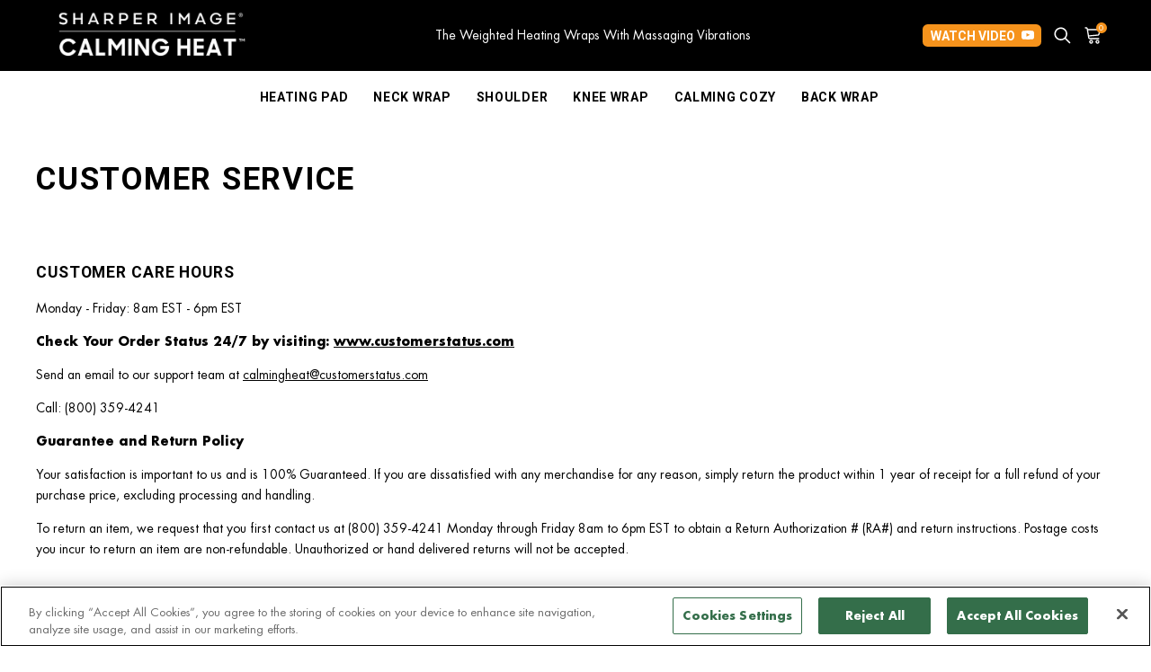

--- FILE ---
content_type: text/html; charset=utf-8
request_url: https://www.calmingheat.com/pages/customer-service
body_size: 39265
content:
<!doctype html>
<!--[if lt IE 7 ]> <html lang="en" class="no-js ie6"> <![endif]-->
<!--[if IE 7 ]>    <html lang="en" class="no-js ie7"> <![endif]-->
<!--[if IE 8 ]>    <html lang="en" class="no-js ie8"> <![endif]-->
<!--[if (gt IE 9)|!(IE)]><!--> <html lang="en" class="no-js"> <!--<![endif]-->
<head>
  <meta charset="UTF-8">
  <!--[if IE]><meta http-equiv='X-UA-Compatible' content='IE=edge,chrome=1'><![endif]--><title>Calming Heat Store  | Customer Service</title><meta name="description" content="  Customer Care Hours Monday - Friday: 8am EST - 6pm EST Check Your Order Status 24/7 by visiting: www.customerstatus.com Send an email to our support team at calmingheat@customerstatus.com Call: (800) 359-4241 Guarantee and Return Policy Your satisfaction is important to us and is 100% Guaranteed. If you are dissatisf" />
  <meta name="viewport" content="width=device-width, initial-scale=1.0">
  <link rel="canonical" href="https://www.calmingheat.com/pages/customer-service" />
  <link rel="shortcut icon" type="image/png" href="//www.calmingheat.com/cdn/shop/t/69/assets/favicon.png?v=137161153309186648271696871713"><meta property="og:url" content="https://www.calmingheat.com" />
  <meta property="og:title" content="Customer Service" />
  <meta property="og:description" content="  Customer Care Hours Monday - Friday: 8am EST - 6pm EST Check Your Order Status 24/7 by visiting: www.customerstatus.com Send an email to our support team at calmingheat@customerstatus.com Call: (800) 359-4241 Guarantee and Return Policy Your satisfaction is important to us and is 100% Guaranteed. If you are dissatisf" />
  <meta property="og:type" content="website" />
  <meta property="og:image" content="http://www.calmingheat.com/cdn/shop/t/69/assets/social.jpg?v=35166471826000102081696871713" />
  <meta property="og:image:secure_url" content="https://www.calmingheat.com/cdn/shop/t/69/assets/social.jpg?v=35166471826000102081696871713" /><link href="//www.calmingheat.com/cdn/shop/t/69/assets/style.scss.css?v=126184207631956267931730847947" rel="stylesheet" type="text/css" media="all" />

  <script>var jq=[];var $;$=function(f){jq.push(f)};</script>
  <script src="//www.calmingheat.com/cdn/shop/t/69/assets/lazysizes.min.js?v=61763048558278217801696871713" async="async"></script>
  <script src="//www.calmingheat.com/cdn/shop/t/69/assets/simplistic.js?v=90288107845220095151696871734" defer="defer"></script>
  <script src="//www.calmingheat.com/cdn/shop/t/69/assets/ProductJs.js?v=18805393171886353141696871734" defer="defer"></script>
  <script src="//www.calmingheat.com/cdn/shop/t/69/assets/vendor.js?v=137576771670805162401696871710" defer="defer"></script>
  <script src="//www.calmingheat.com/cdn/shopifycloud/storefront/assets/themes_support/api.jquery-7ab1a3a4.js" defer="defer"></script>

  <script>window.performance && window.performance.mark && window.performance.mark('shopify.content_for_header.start');</script><meta name="facebook-domain-verification" content="p92d1702u575htrhraetxvssef6pi7">
<meta id="shopify-digital-wallet" name="shopify-digital-wallet" content="/58632863914/digital_wallets/dialog">
<meta name="shopify-checkout-api-token" content="ad9b4afd9d966ca293f9dd1eca02baa1">
<meta id="in-context-paypal-metadata" data-shop-id="58632863914" data-venmo-supported="true" data-environment="production" data-locale="en_US" data-paypal-v4="true" data-currency="USD">
<script async="async" src="/checkouts/internal/preloads.js?locale=en-US"></script>
<link rel="preconnect" href="https://shop.app" crossorigin="anonymous">
<script async="async" src="https://shop.app/checkouts/internal/preloads.js?locale=en-US&shop_id=58632863914" crossorigin="anonymous"></script>
<script id="apple-pay-shop-capabilities" type="application/json">{"shopId":58632863914,"countryCode":"US","currencyCode":"USD","merchantCapabilities":["supports3DS"],"merchantId":"gid:\/\/shopify\/Shop\/58632863914","merchantName":"Calming Heat Store ","requiredBillingContactFields":["postalAddress","email"],"requiredShippingContactFields":["postalAddress","email"],"shippingType":"shipping","supportedNetworks":["visa","masterCard","amex","discover","elo","jcb"],"total":{"type":"pending","label":"Calming Heat Store ","amount":"1.00"},"shopifyPaymentsEnabled":true,"supportsSubscriptions":true}</script>
<script id="shopify-features" type="application/json">{"accessToken":"ad9b4afd9d966ca293f9dd1eca02baa1","betas":["rich-media-storefront-analytics"],"domain":"www.calmingheat.com","predictiveSearch":true,"shopId":58632863914,"locale":"en"}</script>
<script>var Shopify = Shopify || {};
Shopify.shop = "calming-heat-store.myshopify.com";
Shopify.locale = "en";
Shopify.currency = {"active":"USD","rate":"1.0"};
Shopify.country = "US";
Shopify.theme = {"name":"Main Theme - Github R2","id":133399675050,"schema_name":null,"schema_version":null,"theme_store_id":null,"role":"main"};
Shopify.theme.handle = "null";
Shopify.theme.style = {"id":null,"handle":null};
Shopify.cdnHost = "www.calmingheat.com/cdn";
Shopify.routes = Shopify.routes || {};
Shopify.routes.root = "/";</script>
<script type="module">!function(o){(o.Shopify=o.Shopify||{}).modules=!0}(window);</script>
<script>!function(o){function n(){var o=[];function n(){o.push(Array.prototype.slice.apply(arguments))}return n.q=o,n}var t=o.Shopify=o.Shopify||{};t.loadFeatures=n(),t.autoloadFeatures=n()}(window);</script>
<script>
  window.ShopifyPay = window.ShopifyPay || {};
  window.ShopifyPay.apiHost = "shop.app\/pay";
  window.ShopifyPay.redirectState = null;
</script>
<script id="shop-js-analytics" type="application/json">{"pageType":"page"}</script>
<script defer="defer" async type="module" src="//www.calmingheat.com/cdn/shopifycloud/shop-js/modules/v2/client.init-shop-cart-sync_CG-L-Qzi.en.esm.js"></script>
<script defer="defer" async type="module" src="//www.calmingheat.com/cdn/shopifycloud/shop-js/modules/v2/chunk.common_B8yXDTDb.esm.js"></script>
<script type="module">
  await import("//www.calmingheat.com/cdn/shopifycloud/shop-js/modules/v2/client.init-shop-cart-sync_CG-L-Qzi.en.esm.js");
await import("//www.calmingheat.com/cdn/shopifycloud/shop-js/modules/v2/chunk.common_B8yXDTDb.esm.js");

  window.Shopify.SignInWithShop?.initShopCartSync?.({"fedCMEnabled":true,"windoidEnabled":true});

</script>
<script>
  window.Shopify = window.Shopify || {};
  if (!window.Shopify.featureAssets) window.Shopify.featureAssets = {};
  window.Shopify.featureAssets['shop-js'] = {"shop-cart-sync":["modules/v2/client.shop-cart-sync_C7TtgCZT.en.esm.js","modules/v2/chunk.common_B8yXDTDb.esm.js"],"shop-button":["modules/v2/client.shop-button_aOcg-RjH.en.esm.js","modules/v2/chunk.common_B8yXDTDb.esm.js"],"init-shop-email-lookup-coordinator":["modules/v2/client.init-shop-email-lookup-coordinator_D-37GF_a.en.esm.js","modules/v2/chunk.common_B8yXDTDb.esm.js"],"init-fed-cm":["modules/v2/client.init-fed-cm_DGh7x7ZX.en.esm.js","modules/v2/chunk.common_B8yXDTDb.esm.js"],"init-windoid":["modules/v2/client.init-windoid_C5PxDKWE.en.esm.js","modules/v2/chunk.common_B8yXDTDb.esm.js"],"shop-toast-manager":["modules/v2/client.shop-toast-manager_BmSBWum3.en.esm.js","modules/v2/chunk.common_B8yXDTDb.esm.js"],"shop-cash-offers":["modules/v2/client.shop-cash-offers_DkchToOx.en.esm.js","modules/v2/chunk.common_B8yXDTDb.esm.js","modules/v2/chunk.modal_dvVUSHam.esm.js"],"init-shop-cart-sync":["modules/v2/client.init-shop-cart-sync_CG-L-Qzi.en.esm.js","modules/v2/chunk.common_B8yXDTDb.esm.js"],"avatar":["modules/v2/client.avatar_BTnouDA3.en.esm.js"],"shop-login-button":["modules/v2/client.shop-login-button_DrVPCwAQ.en.esm.js","modules/v2/chunk.common_B8yXDTDb.esm.js","modules/v2/chunk.modal_dvVUSHam.esm.js"],"pay-button":["modules/v2/client.pay-button_Cw45D1uM.en.esm.js","modules/v2/chunk.common_B8yXDTDb.esm.js"],"init-customer-accounts":["modules/v2/client.init-customer-accounts_BNYsaOzg.en.esm.js","modules/v2/client.shop-login-button_DrVPCwAQ.en.esm.js","modules/v2/chunk.common_B8yXDTDb.esm.js","modules/v2/chunk.modal_dvVUSHam.esm.js"],"checkout-modal":["modules/v2/client.checkout-modal_NoX7b1qq.en.esm.js","modules/v2/chunk.common_B8yXDTDb.esm.js","modules/v2/chunk.modal_dvVUSHam.esm.js"],"init-customer-accounts-sign-up":["modules/v2/client.init-customer-accounts-sign-up_pIEGEpjr.en.esm.js","modules/v2/client.shop-login-button_DrVPCwAQ.en.esm.js","modules/v2/chunk.common_B8yXDTDb.esm.js","modules/v2/chunk.modal_dvVUSHam.esm.js"],"init-shop-for-new-customer-accounts":["modules/v2/client.init-shop-for-new-customer-accounts_BIu2e6le.en.esm.js","modules/v2/client.shop-login-button_DrVPCwAQ.en.esm.js","modules/v2/chunk.common_B8yXDTDb.esm.js","modules/v2/chunk.modal_dvVUSHam.esm.js"],"shop-follow-button":["modules/v2/client.shop-follow-button_B6YY9G4U.en.esm.js","modules/v2/chunk.common_B8yXDTDb.esm.js","modules/v2/chunk.modal_dvVUSHam.esm.js"],"lead-capture":["modules/v2/client.lead-capture_o2hOda6W.en.esm.js","modules/v2/chunk.common_B8yXDTDb.esm.js","modules/v2/chunk.modal_dvVUSHam.esm.js"],"shop-login":["modules/v2/client.shop-login_DA8-MZ-E.en.esm.js","modules/v2/chunk.common_B8yXDTDb.esm.js","modules/v2/chunk.modal_dvVUSHam.esm.js"],"payment-terms":["modules/v2/client.payment-terms_BFsudFhJ.en.esm.js","modules/v2/chunk.common_B8yXDTDb.esm.js","modules/v2/chunk.modal_dvVUSHam.esm.js"]};
</script>
<script>(function() {
  var isLoaded = false;
  function asyncLoad() {
    if (isLoaded) return;
    isLoaded = true;
    var urls = ["https:\/\/cdn1.stamped.io\/files\/widget.min.js?shop=calming-heat-store.myshopify.com","https:\/\/container.pepperjam.com\/2767166037.js?shop=calming-heat-store.myshopify.com","https:\/\/assets1.adroll.com\/shopify\/latest\/j\/shopify_rolling_bootstrap_v2.js?adroll_adv_id=XY6MI7YOWJB6VCRF5SJOAM\u0026adroll_pix_id=MHWLMNPUPRAE7MCQ6YK2Q3\u0026shop=calming-heat-store.myshopify.com"];
    for (var i = 0; i < urls.length; i++) {
      var s = document.createElement('script');
      s.type = 'text/javascript';
      s.async = true;
      s.src = urls[i];
      var x = document.getElementsByTagName('script')[0];
      x.parentNode.insertBefore(s, x);
    }
  };
  if(window.attachEvent) {
    window.attachEvent('onload', asyncLoad);
  } else {
    window.addEventListener('load', asyncLoad, false);
  }
})();</script>
<script id="__st">var __st={"a":58632863914,"offset":-18000,"reqid":"abd61dfd-3ce8-4dec-94dc-aa4f769e4ba0-1768156848","pageurl":"www.calmingheat.com\/pages\/customer-service","s":"pages-83327647914","u":"91f625eadfce","p":"page","rtyp":"page","rid":83327647914};</script>
<script>window.ShopifyPaypalV4VisibilityTracking = true;</script>
<script id="captcha-bootstrap">!function(){'use strict';const t='contact',e='account',n='new_comment',o=[[t,t],['blogs',n],['comments',n],[t,'customer']],c=[[e,'customer_login'],[e,'guest_login'],[e,'recover_customer_password'],[e,'create_customer']],r=t=>t.map((([t,e])=>`form[action*='/${t}']:not([data-nocaptcha='true']) input[name='form_type'][value='${e}']`)).join(','),a=t=>()=>t?[...document.querySelectorAll(t)].map((t=>t.form)):[];function s(){const t=[...o],e=r(t);return a(e)}const i='password',u='form_key',d=['recaptcha-v3-token','g-recaptcha-response','h-captcha-response',i],f=()=>{try{return window.sessionStorage}catch{return}},m='__shopify_v',_=t=>t.elements[u];function p(t,e,n=!1){try{const o=window.sessionStorage,c=JSON.parse(o.getItem(e)),{data:r}=function(t){const{data:e,action:n}=t;return t[m]||n?{data:e,action:n}:{data:t,action:n}}(c);for(const[e,n]of Object.entries(r))t.elements[e]&&(t.elements[e].value=n);n&&o.removeItem(e)}catch(o){console.error('form repopulation failed',{error:o})}}const l='form_type',E='cptcha';function T(t){t.dataset[E]=!0}const w=window,h=w.document,L='Shopify',v='ce_forms',y='captcha';let A=!1;((t,e)=>{const n=(g='f06e6c50-85a8-45c8-87d0-21a2b65856fe',I='https://cdn.shopify.com/shopifycloud/storefront-forms-hcaptcha/ce_storefront_forms_captcha_hcaptcha.v1.5.2.iife.js',D={infoText:'Protected by hCaptcha',privacyText:'Privacy',termsText:'Terms'},(t,e,n)=>{const o=w[L][v],c=o.bindForm;if(c)return c(t,g,e,D).then(n);var r;o.q.push([[t,g,e,D],n]),r=I,A||(h.body.append(Object.assign(h.createElement('script'),{id:'captcha-provider',async:!0,src:r})),A=!0)});var g,I,D;w[L]=w[L]||{},w[L][v]=w[L][v]||{},w[L][v].q=[],w[L][y]=w[L][y]||{},w[L][y].protect=function(t,e){n(t,void 0,e),T(t)},Object.freeze(w[L][y]),function(t,e,n,w,h,L){const[v,y,A,g]=function(t,e,n){const i=e?o:[],u=t?c:[],d=[...i,...u],f=r(d),m=r(i),_=r(d.filter((([t,e])=>n.includes(e))));return[a(f),a(m),a(_),s()]}(w,h,L),I=t=>{const e=t.target;return e instanceof HTMLFormElement?e:e&&e.form},D=t=>v().includes(t);t.addEventListener('submit',(t=>{const e=I(t);if(!e)return;const n=D(e)&&!e.dataset.hcaptchaBound&&!e.dataset.recaptchaBound,o=_(e),c=g().includes(e)&&(!o||!o.value);(n||c)&&t.preventDefault(),c&&!n&&(function(t){try{if(!f())return;!function(t){const e=f();if(!e)return;const n=_(t);if(!n)return;const o=n.value;o&&e.removeItem(o)}(t);const e=Array.from(Array(32),(()=>Math.random().toString(36)[2])).join('');!function(t,e){_(t)||t.append(Object.assign(document.createElement('input'),{type:'hidden',name:u})),t.elements[u].value=e}(t,e),function(t,e){const n=f();if(!n)return;const o=[...t.querySelectorAll(`input[type='${i}']`)].map((({name:t})=>t)),c=[...d,...o],r={};for(const[a,s]of new FormData(t).entries())c.includes(a)||(r[a]=s);n.setItem(e,JSON.stringify({[m]:1,action:t.action,data:r}))}(t,e)}catch(e){console.error('failed to persist form',e)}}(e),e.submit())}));const S=(t,e)=>{t&&!t.dataset[E]&&(n(t,e.some((e=>e===t))),T(t))};for(const o of['focusin','change'])t.addEventListener(o,(t=>{const e=I(t);D(e)&&S(e,y())}));const B=e.get('form_key'),M=e.get(l),P=B&&M;t.addEventListener('DOMContentLoaded',(()=>{const t=y();if(P)for(const e of t)e.elements[l].value===M&&p(e,B);[...new Set([...A(),...v().filter((t=>'true'===t.dataset.shopifyCaptcha))])].forEach((e=>S(e,t)))}))}(h,new URLSearchParams(w.location.search),n,t,e,['guest_login'])})(!0,!0)}();</script>
<script integrity="sha256-4kQ18oKyAcykRKYeNunJcIwy7WH5gtpwJnB7kiuLZ1E=" data-source-attribution="shopify.loadfeatures" defer="defer" src="//www.calmingheat.com/cdn/shopifycloud/storefront/assets/storefront/load_feature-a0a9edcb.js" crossorigin="anonymous"></script>
<script crossorigin="anonymous" defer="defer" src="//www.calmingheat.com/cdn/shopifycloud/storefront/assets/shopify_pay/storefront-65b4c6d7.js?v=20250812"></script>
<script data-source-attribution="shopify.dynamic_checkout.dynamic.init">var Shopify=Shopify||{};Shopify.PaymentButton=Shopify.PaymentButton||{isStorefrontPortableWallets:!0,init:function(){window.Shopify.PaymentButton.init=function(){};var t=document.createElement("script");t.src="https://www.calmingheat.com/cdn/shopifycloud/portable-wallets/latest/portable-wallets.en.js",t.type="module",document.head.appendChild(t)}};
</script>
<script data-source-attribution="shopify.dynamic_checkout.buyer_consent">
  function portableWalletsHideBuyerConsent(e){var t=document.getElementById("shopify-buyer-consent"),n=document.getElementById("shopify-subscription-policy-button");t&&n&&(t.classList.add("hidden"),t.setAttribute("aria-hidden","true"),n.removeEventListener("click",e))}function portableWalletsShowBuyerConsent(e){var t=document.getElementById("shopify-buyer-consent"),n=document.getElementById("shopify-subscription-policy-button");t&&n&&(t.classList.remove("hidden"),t.removeAttribute("aria-hidden"),n.addEventListener("click",e))}window.Shopify?.PaymentButton&&(window.Shopify.PaymentButton.hideBuyerConsent=portableWalletsHideBuyerConsent,window.Shopify.PaymentButton.showBuyerConsent=portableWalletsShowBuyerConsent);
</script>
<script data-source-attribution="shopify.dynamic_checkout.cart.bootstrap">document.addEventListener("DOMContentLoaded",(function(){function t(){return document.querySelector("shopify-accelerated-checkout-cart, shopify-accelerated-checkout")}if(t())Shopify.PaymentButton.init();else{new MutationObserver((function(e,n){t()&&(Shopify.PaymentButton.init(),n.disconnect())})).observe(document.body,{childList:!0,subtree:!0})}}));
</script>
<link id="shopify-accelerated-checkout-styles" rel="stylesheet" media="screen" href="https://www.calmingheat.com/cdn/shopifycloud/portable-wallets/latest/accelerated-checkout-backwards-compat.css" crossorigin="anonymous">
<style id="shopify-accelerated-checkout-cart">
        #shopify-buyer-consent {
  margin-top: 1em;
  display: inline-block;
  width: 100%;
}

#shopify-buyer-consent.hidden {
  display: none;
}

#shopify-subscription-policy-button {
  background: none;
  border: none;
  padding: 0;
  text-decoration: underline;
  font-size: inherit;
  cursor: pointer;
}

#shopify-subscription-policy-button::before {
  box-shadow: none;
}

      </style>

<script>window.performance && window.performance.mark && window.performance.mark('shopify.content_for_header.end');</script>

  <script>window.BOLD = window.BOLD || {};
    window.BOLD.common = window.BOLD.common || {};
    window.BOLD.common.Shopify = window.BOLD.common.Shopify || {};

    window.BOLD.common.Shopify.shop = {
        domain: 'www.calmingheat.com',
        permanent_domain: 'calming-heat-store.myshopify.com',
        url: 'https://www.calmingheat.com',
        secure_url: 'https://www.calmingheat.com',
        money_format: "${{amount}}",
        currency: "USD"
    };

    window.BOLD.common.Shopify.cart = {"note":null,"attributes":{},"original_total_price":0,"total_price":0,"total_discount":0,"total_weight":0.0,"item_count":0,"items":[],"requires_shipping":false,"currency":"USD","items_subtotal_price":0,"cart_level_discount_applications":[],"checkout_charge_amount":0};
    window.BOLD.common.template = 'page';window.BOLD.common.Shopify.formatMoney = function(money, format) {
        function n(t, e) {
            return "undefined" == typeof t ? e : t
        }
        function r(t, e, r, i) {
            if (e = n(e, 2),
            r = n(r, ","),
            i = n(i, "."),
            isNaN(t) || null == t)
                return 0;
            t = (t / 100).toFixed(e);
            var o = t.split(".")
              , a = o[0].replace(/(\d)(?=(\d\d\d)+(?!\d))/g, "$1" + r)
              , s = o[1] ? i + o[1] : "";
            return a + s
        }
        "string" == typeof money && (money = money.replace(".", ""));
        var i = ""
          , o = /\{\{\s*(\w+)\s*\}\}/
          , a = format || window.BOLD.common.Shopify.shop.money_format || window.Shopify.money_format || "$ {{ amount }}";
        switch (a.match(o)[1]) {
            case "amount":
                i = r(money, 2);
                break;
            case "amount_no_decimals":
                i = r(money, 0);
                break;
            case "amount_with_comma_separator":
                i = r(money, 2, ".", ",");
                break;
            case "amount_no_decimals_with_comma_separator":
                i = r(money, 0, ".", ",");
                break;
            case "amount_with_space_separator":
                i = r(money, 2, ".", " ");
                break;
            case "amount_no_decimals_with_space_separator":
                i = r(money, 0, ".", " ");
                break;
        }
        return a.replace(o, i);
    };

    window.BOLD.common.Shopify.saveProduct = function (handle, product) {
        if (typeof handle === 'string' && typeof window.BOLD.common.Shopify.products[handle] === 'undefined') {
            if (typeof product === 'number') {
                window.BOLD.common.Shopify.handles[product] = handle;
                product = { id: product };
            }
            window.BOLD.common.Shopify.products[handle] = product;
        }
    };

	window.BOLD.common.Shopify.saveVariant = function (variant_id, variant) {
		if (typeof variant_id === 'number' && typeof window.BOLD.common.Shopify.variants[variant_id] === 'undefined') {
			window.BOLD.common.Shopify.variants[variant_id] = variant;
		}
	};window.BOLD.common.Shopify.products = window.BOLD.common.Shopify.products || {};
    window.BOLD.common.Shopify.variants = window.BOLD.common.Shopify.variants || {};
    window.BOLD.common.Shopify.handles = window.BOLD.common.Shopify.handles || {};window.BOLD.common.Shopify.saveProduct(null, null);window.BOLD.common.Shopify.metafields = window.BOLD.common.Shopify.metafields || {};window.BOLD.common.Shopify.metafields["bold_rp"] = {};</script>

<script src="https://bundles.boldapps.net/js/bundles.js" type="text/javascript"></script>
<link href="//www.calmingheat.com/cdn/shop/t/69/assets/bold-bundles.css?v=135702231563287453171699555306" rel="stylesheet" type="text/css" media="all" />

  
  
<!-- Google Tag Manager -->

<script>(function(w,d,s,l,i){w[l]=w[l]||[];w[l].push({'gtm.start':

new Date().getTime(),event:'gtm.js'});var f=d.getElementsByTagName(s)[0],

j=d.createElement(s),dl=l!='dataLayer'?'&l='+l:'';j.async=true;j.src=

'https://www.googletagmanager.com/gtm.js?id='+i+dl;f.parentNode.insertBefore(j,f);

})(window,document,'script','dataLayer','GTM-W9DKCNN');</script>

<!-- End Google Tag Manager -->
  
    <script type="text/javascript">
    var AddShoppersWidgetOptions = { 'loadCss': false };
    (!function(){
        var t=document.createElement("script");
        t.type="text/javascript",
        t.async=!0,
        t.id="AddShoppers",
        t.src="https://shop.pe/widget/widget_async.js#613fb20e27f7c37a9ea3c891",
        document.getElementsByTagName("head")[0].appendChild(t)
    }());
</script>
  
<script src="https://modapps.com.au/geolocationredirect/assets/geo/calming-heat-store.myshopify.com/main_geo.js" type="text/javascript"></script>  
<script>
var safariBrowserCompatibility = false;
var sessionStCall = false;
var ajaxLinkUrl = 'https://modapps.com.au/geolocationredirect/assets/geo/calming-heat-store.myshopify.com/geolocationredirect.js';
 if(typeof(Storage) !== 'undefined') {
       try {
                localStorage.setItem('lStorageBrowserCheck', 1);
                localStorage.removeItem('lStorageBrowserCheck');
                safariBrowserCompatibility = true;
            } 
            catch (e) {
                Storage.prototype._setItem = Storage.prototype.setItem;
                Storage.prototype.setItem = function () { };
                safariBrowserCompatibility = false;
                console.log('Sorry, your browser does not support web storage...');
            }
            if (safariBrowserCompatibility) {
                if (window.sessionStorage.geoJsCodeTxt) {
                    sessionStCall = true;
                } else {
                    sessionStCall = false;
                }
            }
    } else {
            safariBrowserCompatibility = false;
            sessionStCall = false;
            console.log('Sorry, your browser does not support web storage...');
        }
if(sessionStCall){
          var s = document.createElement('script');
        s.type = 'text/javascript';
        try{
          s.appendChild(document.CreateTextNode(window.sessionStorage.geoJsCodeTxt));
          document.getElementsByTagName('head')[0].appendChild(s);
          
        }
        catch (e) {
          s.text = window.sessionStorage.geoJsCodeTxt;
          document.getElementsByTagName('head')[0].appendChild(s);
          
        }
  }
else {
modBarjquery.ajax({
          type: 'GET',
          data: { urlajaxpath : ajaxLinkUrl },  
          dataType: 'text', 
          async: false,
          url: 'https://modapps.com.au/geolocationredirect/getfilecs.php',
          timeout: 7000,   
          success: function (data) {           
            var tempScriptTxt = '';
                    if (safariBrowserCompatibility) {
                        window.sessionStorage.geoJsCodeTxt = data;
                        tempScriptTxt = window.sessionStorage.geoJsCodeTxt;
                    }  
                    else {
                      tempScriptTxt = data;
                      //alert(tempScriptTxt);
                    }                  
                    var s = document.createElement('script');
                    s.type = 'text/javascript';
                    try {
                        s.appendChild(document.CreateTextNode(tempScriptTxt));
                        document.getElementsByTagName('head')[0].appendChild(s);

                    }
                    catch (e) {
                        s.text = tempScriptTxt;
                        document.getElementsByTagName('head')[0].appendChild(s);

                    } }, 
          error: function (data) 
            { console.log('Cannot load service from server'); }
    });
}
</script> 
  
  <!-- Hotjar Tracking Code for https://www.calmingheat.com -->
  
<script>
    (function(h,o,t,j,a,r){
        h.hj=h.hj||function(){(h.hj.q=h.hj.q||[]).push(arguments)};
        h._hjSettings={hjid:2858526,hjsv:6};
        a=o.getElementsByTagName('head')[0];
        r=o.createElement('script');r.async=1;
        r.src=t+h._hjSettings.hjid+j+h._hjSettings.hjsv;
        a.appendChild(r);
    })(window,document,'https://static.hotjar.com/c/hotjar-','.js?sv=');
</script>
  
  <!-- Analytics Tracker -->
<script>
  var _paq = window._paq = window._paq || [];
  /* tracker methods like "setCustomDimension" should be called before "trackPageView" */
  _paq.push(['trackPageView']);
  _paq.push(['enableLinkTracking']);
  (function() {
    var u="https://app.theadslab.io/";
    _paq.push(['setTrackerUrl', u+'matomo.php']);
    _paq.push(['setSiteId', '411']);
    var d=document, g=d.createElement('script'), s=d.getElementsByTagName('script')[0];
    g.async=true; g.src=u+'matomo.js'; s.parentNode.insertBefore(g,s);
  })();
</script>
<!-- End Analytics Tracker Code -->
  
  <!-- CustomerLabs Tag --><script>!function(t,e,r,c,a,n,s){t.ClAnalyticsObject=a,t[a]=t[a]||[],t[a].methods=["trackSubmit","trackClick","pageview","identify","track"],t[a].factory=function(e){return function(){var r=Array.prototype.slice.call(arguments);return r.unshift(e),t[a].push(r),t[a]}};for(var i=0;i<t[a].methods.length;i++){var o=t[a].methods[i];t[a][o]=t[a].factory(o)};n=e.createElement(r),s=e.getElementsByTagName(r)[0],n.async=1,n.crossOrigin="anonymous",n.src=c,s.parentNode.insertBefore(n,s)}(window,document,"script","//cdn.js.customerlabs.co/cl4661iafc46rq.js","_cl");_cl.SNIPPET_VERSION="1.0.0"</script><!-- End of CustomerLabs Tag -->

  <script>
var _learnq = _learnq || []; 
var page = window.location.href;
_learnq.push(['track', 'Viewed Page',
{url: page}
]);
</script>
  
  <script type="text/javascript">
    (function(c,l,a,r,i,t,y){
        c[a]=c[a]||function(){(c[a].q=c[a].q||[]).push(arguments)};
        t=l.createElement(r);t.async=1;t.src="https://www.clarity.ms/tag/"+i;
        y=l.getElementsByTagName(r)[0];y.parentNode.insertBefore(t,y);
    })(window, document, "clarity", "script", "dyymgya39r");
</script>

  <script type="text/javascript">
    (function(c,l,a,r,i,t,y){
        c[a]=c[a]||function(){(c[a].q=c[a].q||[]).push(arguments)};
        t=l.createElement(r);t.async=1;t.src="https://www.clarity.ms/tag/"+i;
        y=l.getElementsByTagName(r)[0];y.parentNode.insertBefore(t,y);
    })(window, document, "clarity", "script", "dyymgya39r");
</script>
  

        <!-- SlideRule Script Start -->
        <script name="sliderule-tracking" data-ot-ignore>
(function(){
	slideruleData = {
    "version":"v0.0.1",
    "referralExclusion":"/(paypal|visa|MasterCard|clicksafe|arcot\.com|geschuetzteinkaufen|checkout\.shopify\.com|checkout\.rechargeapps\.com|portal\.afterpay\.com|payfort)/",
    "googleSignals":true,
    "anonymizeIp":true,
    "productClicks":true,
    "persistentUserId":true,
    "hideBranding":false,
    "ecommerce":{"currencyCode":"USD",
    "impressions":[]},
    "pageType":"page",
	"destinations":{"google_analytics_4":{"measurementIds":["G-3ENBNJ0YEZ"]}},
    "cookieUpdate":true
	}

	
		slideruleData.themeMode = "live"
	

	


	
	})();
</script>
<script async type="text/javascript" src=https://files.slideruletools.com/eluredils-g.js></script>
        <!-- SlideRule Script End -->

  <!-- Amazon Ad Tags -->
  <script>
    !function(w,d,s,t,a){if(w.amzn)return;w.amzn=a=function(){w.amzn.q.push([arguments,(new Date).getTime()])};a.q=[];a.version="0.0";s=d.createElement("script");s.src="https://c.amazon-adsystem.com/aat/amzn.js";s.id="amzn-pixel";s.async=true;t=d.getElementsByTagName("script")[0];t.parentNode.insertBefore(s,t)}(window,document);
    amzn("setRegion", "NA");
    amzn("addTag", "a6a99323-51f5-41f2-bf28-327c5c1f4f8d");
    amzn("trackEvent", "PageView");
  </script>       

  <!-- OneTrust Cookies Consent Notice start for calmingheat.com -->
  <script src="https://cdn.cookielaw.org/scripttemplates/otSDKStub.js"  type="text/javascript" charset="UTF-8" data-domain-script="0191c8dc-a398-7142-ba6e-c3429c406116" ></script>
  <script type="text/javascript">
  function OptanonWrapper() { }
  </script>
  <!-- OneTrust Cookies Consent Notice end for calmingheat.com -->

<!-- BEGIN app block: shopify://apps/klaviyo-email-marketing-sms/blocks/klaviyo-onsite-embed/2632fe16-c075-4321-a88b-50b567f42507 -->












  <script async src="https://static.klaviyo.com/onsite/js/QgcatJ/klaviyo.js?company_id=QgcatJ"></script>
  <script>!function(){if(!window.klaviyo){window._klOnsite=window._klOnsite||[];try{window.klaviyo=new Proxy({},{get:function(n,i){return"push"===i?function(){var n;(n=window._klOnsite).push.apply(n,arguments)}:function(){for(var n=arguments.length,o=new Array(n),w=0;w<n;w++)o[w]=arguments[w];var t="function"==typeof o[o.length-1]?o.pop():void 0,e=new Promise((function(n){window._klOnsite.push([i].concat(o,[function(i){t&&t(i),n(i)}]))}));return e}}})}catch(n){window.klaviyo=window.klaviyo||[],window.klaviyo.push=function(){var n;(n=window._klOnsite).push.apply(n,arguments)}}}}();</script>

  




  <script>
    window.klaviyoReviewsProductDesignMode = false
  </script>







<!-- END app block --><script src="https://cdn.shopify.com/extensions/019b97b0-6350-7631-8123-95494b086580/socialwidget-instafeed-78/assets/social-widget.min.js" type="text/javascript" defer="defer"></script>
<link href="https://monorail-edge.shopifysvc.com" rel="dns-prefetch">
<script>(function(){if ("sendBeacon" in navigator && "performance" in window) {try {var session_token_from_headers = performance.getEntriesByType('navigation')[0].serverTiming.find(x => x.name == '_s').description;} catch {var session_token_from_headers = undefined;}var session_cookie_matches = document.cookie.match(/_shopify_s=([^;]*)/);var session_token_from_cookie = session_cookie_matches && session_cookie_matches.length === 2 ? session_cookie_matches[1] : "";var session_token = session_token_from_headers || session_token_from_cookie || "";function handle_abandonment_event(e) {var entries = performance.getEntries().filter(function(entry) {return /monorail-edge.shopifysvc.com/.test(entry.name);});if (!window.abandonment_tracked && entries.length === 0) {window.abandonment_tracked = true;var currentMs = Date.now();var navigation_start = performance.timing.navigationStart;var payload = {shop_id: 58632863914,url: window.location.href,navigation_start,duration: currentMs - navigation_start,session_token,page_type: "page"};window.navigator.sendBeacon("https://monorail-edge.shopifysvc.com/v1/produce", JSON.stringify({schema_id: "online_store_buyer_site_abandonment/1.1",payload: payload,metadata: {event_created_at_ms: currentMs,event_sent_at_ms: currentMs}}));}}window.addEventListener('pagehide', handle_abandonment_event);}}());</script>
<script id="web-pixels-manager-setup">(function e(e,d,r,n,o){if(void 0===o&&(o={}),!Boolean(null===(a=null===(i=window.Shopify)||void 0===i?void 0:i.analytics)||void 0===a?void 0:a.replayQueue)){var i,a;window.Shopify=window.Shopify||{};var t=window.Shopify;t.analytics=t.analytics||{};var s=t.analytics;s.replayQueue=[],s.publish=function(e,d,r){return s.replayQueue.push([e,d,r]),!0};try{self.performance.mark("wpm:start")}catch(e){}var l=function(){var e={modern:/Edge?\/(1{2}[4-9]|1[2-9]\d|[2-9]\d{2}|\d{4,})\.\d+(\.\d+|)|Firefox\/(1{2}[4-9]|1[2-9]\d|[2-9]\d{2}|\d{4,})\.\d+(\.\d+|)|Chrom(ium|e)\/(9{2}|\d{3,})\.\d+(\.\d+|)|(Maci|X1{2}).+ Version\/(15\.\d+|(1[6-9]|[2-9]\d|\d{3,})\.\d+)([,.]\d+|)( \(\w+\)|)( Mobile\/\w+|) Safari\/|Chrome.+OPR\/(9{2}|\d{3,})\.\d+\.\d+|(CPU[ +]OS|iPhone[ +]OS|CPU[ +]iPhone|CPU IPhone OS|CPU iPad OS)[ +]+(15[._]\d+|(1[6-9]|[2-9]\d|\d{3,})[._]\d+)([._]\d+|)|Android:?[ /-](13[3-9]|1[4-9]\d|[2-9]\d{2}|\d{4,})(\.\d+|)(\.\d+|)|Android.+Firefox\/(13[5-9]|1[4-9]\d|[2-9]\d{2}|\d{4,})\.\d+(\.\d+|)|Android.+Chrom(ium|e)\/(13[3-9]|1[4-9]\d|[2-9]\d{2}|\d{4,})\.\d+(\.\d+|)|SamsungBrowser\/([2-9]\d|\d{3,})\.\d+/,legacy:/Edge?\/(1[6-9]|[2-9]\d|\d{3,})\.\d+(\.\d+|)|Firefox\/(5[4-9]|[6-9]\d|\d{3,})\.\d+(\.\d+|)|Chrom(ium|e)\/(5[1-9]|[6-9]\d|\d{3,})\.\d+(\.\d+|)([\d.]+$|.*Safari\/(?![\d.]+ Edge\/[\d.]+$))|(Maci|X1{2}).+ Version\/(10\.\d+|(1[1-9]|[2-9]\d|\d{3,})\.\d+)([,.]\d+|)( \(\w+\)|)( Mobile\/\w+|) Safari\/|Chrome.+OPR\/(3[89]|[4-9]\d|\d{3,})\.\d+\.\d+|(CPU[ +]OS|iPhone[ +]OS|CPU[ +]iPhone|CPU IPhone OS|CPU iPad OS)[ +]+(10[._]\d+|(1[1-9]|[2-9]\d|\d{3,})[._]\d+)([._]\d+|)|Android:?[ /-](13[3-9]|1[4-9]\d|[2-9]\d{2}|\d{4,})(\.\d+|)(\.\d+|)|Mobile Safari.+OPR\/([89]\d|\d{3,})\.\d+\.\d+|Android.+Firefox\/(13[5-9]|1[4-9]\d|[2-9]\d{2}|\d{4,})\.\d+(\.\d+|)|Android.+Chrom(ium|e)\/(13[3-9]|1[4-9]\d|[2-9]\d{2}|\d{4,})\.\d+(\.\d+|)|Android.+(UC? ?Browser|UCWEB|U3)[ /]?(15\.([5-9]|\d{2,})|(1[6-9]|[2-9]\d|\d{3,})\.\d+)\.\d+|SamsungBrowser\/(5\.\d+|([6-9]|\d{2,})\.\d+)|Android.+MQ{2}Browser\/(14(\.(9|\d{2,})|)|(1[5-9]|[2-9]\d|\d{3,})(\.\d+|))(\.\d+|)|K[Aa][Ii]OS\/(3\.\d+|([4-9]|\d{2,})\.\d+)(\.\d+|)/},d=e.modern,r=e.legacy,n=navigator.userAgent;return n.match(d)?"modern":n.match(r)?"legacy":"unknown"}(),u="modern"===l?"modern":"legacy",c=(null!=n?n:{modern:"",legacy:""})[u],f=function(e){return[e.baseUrl,"/wpm","/b",e.hashVersion,"modern"===e.buildTarget?"m":"l",".js"].join("")}({baseUrl:d,hashVersion:r,buildTarget:u}),m=function(e){var d=e.version,r=e.bundleTarget,n=e.surface,o=e.pageUrl,i=e.monorailEndpoint;return{emit:function(e){var a=e.status,t=e.errorMsg,s=(new Date).getTime(),l=JSON.stringify({metadata:{event_sent_at_ms:s},events:[{schema_id:"web_pixels_manager_load/3.1",payload:{version:d,bundle_target:r,page_url:o,status:a,surface:n,error_msg:t},metadata:{event_created_at_ms:s}}]});if(!i)return console&&console.warn&&console.warn("[Web Pixels Manager] No Monorail endpoint provided, skipping logging."),!1;try{return self.navigator.sendBeacon.bind(self.navigator)(i,l)}catch(e){}var u=new XMLHttpRequest;try{return u.open("POST",i,!0),u.setRequestHeader("Content-Type","text/plain"),u.send(l),!0}catch(e){return console&&console.warn&&console.warn("[Web Pixels Manager] Got an unhandled error while logging to Monorail."),!1}}}}({version:r,bundleTarget:l,surface:e.surface,pageUrl:self.location.href,monorailEndpoint:e.monorailEndpoint});try{o.browserTarget=l,function(e){var d=e.src,r=e.async,n=void 0===r||r,o=e.onload,i=e.onerror,a=e.sri,t=e.scriptDataAttributes,s=void 0===t?{}:t,l=document.createElement("script"),u=document.querySelector("head"),c=document.querySelector("body");if(l.async=n,l.src=d,a&&(l.integrity=a,l.crossOrigin="anonymous"),s)for(var f in s)if(Object.prototype.hasOwnProperty.call(s,f))try{l.dataset[f]=s[f]}catch(e){}if(o&&l.addEventListener("load",o),i&&l.addEventListener("error",i),u)u.appendChild(l);else{if(!c)throw new Error("Did not find a head or body element to append the script");c.appendChild(l)}}({src:f,async:!0,onload:function(){if(!function(){var e,d;return Boolean(null===(d=null===(e=window.Shopify)||void 0===e?void 0:e.analytics)||void 0===d?void 0:d.initialized)}()){var d=window.webPixelsManager.init(e)||void 0;if(d){var r=window.Shopify.analytics;r.replayQueue.forEach((function(e){var r=e[0],n=e[1],o=e[2];d.publishCustomEvent(r,n,o)})),r.replayQueue=[],r.publish=d.publishCustomEvent,r.visitor=d.visitor,r.initialized=!0}}},onerror:function(){return m.emit({status:"failed",errorMsg:"".concat(f," has failed to load")})},sri:function(e){var d=/^sha384-[A-Za-z0-9+/=]+$/;return"string"==typeof e&&d.test(e)}(c)?c:"",scriptDataAttributes:o}),m.emit({status:"loading"})}catch(e){m.emit({status:"failed",errorMsg:(null==e?void 0:e.message)||"Unknown error"})}}})({shopId: 58632863914,storefrontBaseUrl: "https://www.calmingheat.com",extensionsBaseUrl: "https://extensions.shopifycdn.com/cdn/shopifycloud/web-pixels-manager",monorailEndpoint: "https://monorail-edge.shopifysvc.com/unstable/produce_batch",surface: "storefront-renderer",enabledBetaFlags: ["2dca8a86","a0d5f9d2"],webPixelsConfigList: [{"id":"180879530","configuration":"{\"pixel_id\":\"749316615675783\",\"pixel_type\":\"facebook_pixel\",\"metaapp_system_user_token\":\"-\"}","eventPayloadVersion":"v1","runtimeContext":"OPEN","scriptVersion":"ca16bc87fe92b6042fbaa3acc2fbdaa6","type":"APP","apiClientId":2329312,"privacyPurposes":["ANALYTICS","MARKETING","SALE_OF_DATA"],"dataSharingAdjustments":{"protectedCustomerApprovalScopes":["read_customer_address","read_customer_email","read_customer_name","read_customer_personal_data","read_customer_phone"]}},{"id":"58392746","configuration":"{\"tagID\":\"2614386373373\"}","eventPayloadVersion":"v1","runtimeContext":"STRICT","scriptVersion":"18031546ee651571ed29edbe71a3550b","type":"APP","apiClientId":3009811,"privacyPurposes":["ANALYTICS","MARKETING","SALE_OF_DATA"],"dataSharingAdjustments":{"protectedCustomerApprovalScopes":["read_customer_address","read_customer_email","read_customer_name","read_customer_personal_data","read_customer_phone"]}},{"id":"25329834","configuration":"{\"measurementIds\":\"G-3ENBNJ0YEZ\"}","eventPayloadVersion":"v1","runtimeContext":"STRICT","scriptVersion":"7aaae93c56736e9df275e05ad7cdcadf","type":"APP","apiClientId":3542712321,"privacyPurposes":["ANALYTICS","MARKETING","SALE_OF_DATA"],"dataSharingAdjustments":{"protectedCustomerApprovalScopes":["read_customer_address","read_customer_email","read_customer_name","read_customer_personal_data","read_customer_phone"]}},{"id":"96600234","eventPayloadVersion":"v1","runtimeContext":"LAX","scriptVersion":"1","type":"CUSTOM","privacyPurposes":["ANALYTICS"],"name":"Google Analytics tag (migrated)"},{"id":"shopify-app-pixel","configuration":"{}","eventPayloadVersion":"v1","runtimeContext":"STRICT","scriptVersion":"0450","apiClientId":"shopify-pixel","type":"APP","privacyPurposes":["ANALYTICS","MARKETING"]},{"id":"shopify-custom-pixel","eventPayloadVersion":"v1","runtimeContext":"LAX","scriptVersion":"0450","apiClientId":"shopify-pixel","type":"CUSTOM","privacyPurposes":["ANALYTICS","MARKETING"]}],isMerchantRequest: false,initData: {"shop":{"name":"Calming Heat Store ","paymentSettings":{"currencyCode":"USD"},"myshopifyDomain":"calming-heat-store.myshopify.com","countryCode":"US","storefrontUrl":"https:\/\/www.calmingheat.com"},"customer":null,"cart":null,"checkout":null,"productVariants":[],"purchasingCompany":null},},"https://www.calmingheat.com/cdn","7cecd0b6w90c54c6cpe92089d5m57a67346",{"modern":"","legacy":""},{"shopId":"58632863914","storefrontBaseUrl":"https:\/\/www.calmingheat.com","extensionBaseUrl":"https:\/\/extensions.shopifycdn.com\/cdn\/shopifycloud\/web-pixels-manager","surface":"storefront-renderer","enabledBetaFlags":"[\"2dca8a86\", \"a0d5f9d2\"]","isMerchantRequest":"false","hashVersion":"7cecd0b6w90c54c6cpe92089d5m57a67346","publish":"custom","events":"[[\"page_viewed\",{}]]"});</script><script>
  window.ShopifyAnalytics = window.ShopifyAnalytics || {};
  window.ShopifyAnalytics.meta = window.ShopifyAnalytics.meta || {};
  window.ShopifyAnalytics.meta.currency = 'USD';
  var meta = {"page":{"pageType":"page","resourceType":"page","resourceId":83327647914,"requestId":"abd61dfd-3ce8-4dec-94dc-aa4f769e4ba0-1768156848"}};
  for (var attr in meta) {
    window.ShopifyAnalytics.meta[attr] = meta[attr];
  }
</script>
<script class="analytics">
  (function () {
    var customDocumentWrite = function(content) {
      var jquery = null;

      if (window.jQuery) {
        jquery = window.jQuery;
      } else if (window.Checkout && window.Checkout.$) {
        jquery = window.Checkout.$;
      }

      if (jquery) {
        jquery('body').append(content);
      }
    };

    var hasLoggedConversion = function(token) {
      if (token) {
        return document.cookie.indexOf('loggedConversion=' + token) !== -1;
      }
      return false;
    }

    var setCookieIfConversion = function(token) {
      if (token) {
        var twoMonthsFromNow = new Date(Date.now());
        twoMonthsFromNow.setMonth(twoMonthsFromNow.getMonth() + 2);

        document.cookie = 'loggedConversion=' + token + '; expires=' + twoMonthsFromNow;
      }
    }

    var trekkie = window.ShopifyAnalytics.lib = window.trekkie = window.trekkie || [];
    if (trekkie.integrations) {
      return;
    }
    trekkie.methods = [
      'identify',
      'page',
      'ready',
      'track',
      'trackForm',
      'trackLink'
    ];
    trekkie.factory = function(method) {
      return function() {
        var args = Array.prototype.slice.call(arguments);
        args.unshift(method);
        trekkie.push(args);
        return trekkie;
      };
    };
    for (var i = 0; i < trekkie.methods.length; i++) {
      var key = trekkie.methods[i];
      trekkie[key] = trekkie.factory(key);
    }
    trekkie.load = function(config) {
      trekkie.config = config || {};
      trekkie.config.initialDocumentCookie = document.cookie;
      var first = document.getElementsByTagName('script')[0];
      var script = document.createElement('script');
      script.type = 'text/javascript';
      script.onerror = function(e) {
        var scriptFallback = document.createElement('script');
        scriptFallback.type = 'text/javascript';
        scriptFallback.onerror = function(error) {
                var Monorail = {
      produce: function produce(monorailDomain, schemaId, payload) {
        var currentMs = new Date().getTime();
        var event = {
          schema_id: schemaId,
          payload: payload,
          metadata: {
            event_created_at_ms: currentMs,
            event_sent_at_ms: currentMs
          }
        };
        return Monorail.sendRequest("https://" + monorailDomain + "/v1/produce", JSON.stringify(event));
      },
      sendRequest: function sendRequest(endpointUrl, payload) {
        // Try the sendBeacon API
        if (window && window.navigator && typeof window.navigator.sendBeacon === 'function' && typeof window.Blob === 'function' && !Monorail.isIos12()) {
          var blobData = new window.Blob([payload], {
            type: 'text/plain'
          });

          if (window.navigator.sendBeacon(endpointUrl, blobData)) {
            return true;
          } // sendBeacon was not successful

        } // XHR beacon

        var xhr = new XMLHttpRequest();

        try {
          xhr.open('POST', endpointUrl);
          xhr.setRequestHeader('Content-Type', 'text/plain');
          xhr.send(payload);
        } catch (e) {
          console.log(e);
        }

        return false;
      },
      isIos12: function isIos12() {
        return window.navigator.userAgent.lastIndexOf('iPhone; CPU iPhone OS 12_') !== -1 || window.navigator.userAgent.lastIndexOf('iPad; CPU OS 12_') !== -1;
      }
    };
    Monorail.produce('monorail-edge.shopifysvc.com',
      'trekkie_storefront_load_errors/1.1',
      {shop_id: 58632863914,
      theme_id: 133399675050,
      app_name: "storefront",
      context_url: window.location.href,
      source_url: "//www.calmingheat.com/cdn/s/trekkie.storefront.05c509f133afcfb9f2a8aef7ef881fd109f9b92e.min.js"});

        };
        scriptFallback.async = true;
        scriptFallback.src = '//www.calmingheat.com/cdn/s/trekkie.storefront.05c509f133afcfb9f2a8aef7ef881fd109f9b92e.min.js';
        first.parentNode.insertBefore(scriptFallback, first);
      };
      script.async = true;
      script.src = '//www.calmingheat.com/cdn/s/trekkie.storefront.05c509f133afcfb9f2a8aef7ef881fd109f9b92e.min.js';
      first.parentNode.insertBefore(script, first);
    };
    trekkie.load(
      {"Trekkie":{"appName":"storefront","development":false,"defaultAttributes":{"shopId":58632863914,"isMerchantRequest":null,"themeId":133399675050,"themeCityHash":"10220649430528976215","contentLanguage":"en","currency":"USD"},"isServerSideCookieWritingEnabled":true,"monorailRegion":"shop_domain","enabledBetaFlags":["65f19447"]},"Session Attribution":{},"S2S":{"facebookCapiEnabled":false,"source":"trekkie-storefront-renderer","apiClientId":580111}}
    );

    var loaded = false;
    trekkie.ready(function() {
      if (loaded) return;
      loaded = true;

      window.ShopifyAnalytics.lib = window.trekkie;

      var originalDocumentWrite = document.write;
      document.write = customDocumentWrite;
      try { window.ShopifyAnalytics.merchantGoogleAnalytics.call(this); } catch(error) {};
      document.write = originalDocumentWrite;

      window.ShopifyAnalytics.lib.page(null,{"pageType":"page","resourceType":"page","resourceId":83327647914,"requestId":"abd61dfd-3ce8-4dec-94dc-aa4f769e4ba0-1768156848","shopifyEmitted":true});

      var match = window.location.pathname.match(/checkouts\/(.+)\/(thank_you|post_purchase)/)
      var token = match? match[1]: undefined;
      if (!hasLoggedConversion(token)) {
        setCookieIfConversion(token);
        
      }
    });


        var eventsListenerScript = document.createElement('script');
        eventsListenerScript.async = true;
        eventsListenerScript.src = "//www.calmingheat.com/cdn/shopifycloud/storefront/assets/shop_events_listener-3da45d37.js";
        document.getElementsByTagName('head')[0].appendChild(eventsListenerScript);

})();</script>
  <script>
  if (!window.ga || (window.ga && typeof window.ga !== 'function')) {
    window.ga = function ga() {
      (window.ga.q = window.ga.q || []).push(arguments);
      if (window.Shopify && window.Shopify.analytics && typeof window.Shopify.analytics.publish === 'function') {
        window.Shopify.analytics.publish("ga_stub_called", {}, {sendTo: "google_osp_migration"});
      }
      console.error("Shopify's Google Analytics stub called with:", Array.from(arguments), "\nSee https://help.shopify.com/manual/promoting-marketing/pixels/pixel-migration#google for more information.");
    };
    if (window.Shopify && window.Shopify.analytics && typeof window.Shopify.analytics.publish === 'function') {
      window.Shopify.analytics.publish("ga_stub_initialized", {}, {sendTo: "google_osp_migration"});
    }
  }
</script>
<script
  defer
  src="https://www.calmingheat.com/cdn/shopifycloud/perf-kit/shopify-perf-kit-3.0.3.min.js"
  data-application="storefront-renderer"
  data-shop-id="58632863914"
  data-render-region="gcp-us-central1"
  data-page-type="page"
  data-theme-instance-id="133399675050"
  data-theme-name=""
  data-theme-version=""
  data-monorail-region="shop_domain"
  data-resource-timing-sampling-rate="10"
  data-shs="true"
  data-shs-beacon="true"
  data-shs-export-with-fetch="true"
  data-shs-logs-sample-rate="1"
  data-shs-beacon-endpoint="https://www.calmingheat.com/api/collect"
></script>
</head>

<body class="templatePage body-page-customer-service ">

  <a href="#main-content" class="skip-to-main-content">Skip to Main Content</a>
  <div id="page">  
    <header role="banner"><div id="shopify-section-header" class="shopify-section"><style>
  .header {width: 100%; position: relative; color: #ffffff; border: none; }
  .top-utils-container svg path {fill: #ffffff;}
  .top-utils-container .icon-exclamation path {fill: #f6931c;}

  .header .main-content-wrapper{background: #000000; padding: 0.5em 0;}

  .header .logo {line-height: 100%; width: 100%; max-width: 18em;}
  .header .logo img {width: 100%; display: block;}
  .header .logo .shop-name {font-size: 2em; font-weight: 600; text-transform: uppercase; color: #000000; letter-spacing: .05em; line-height: 100%; }
  .header .main-content {position: relative;}

  .header .static-herder-message{text-align: center;padding: 5px 20px;}
  .header .static-herder-message p{margin-bottom: 0;font-weight: bold;}
  .header .static-herder-message p em{font-style: normal;margin-left: 0.35em;}

  .header-note-wrapper p{margin-bottom: 0; font-weight: normal; font-size: 1.3em; color: #ffffff;}

  /**** header bottom banner ****/
  .header .header-bottom-banner{background-color: #f6931c; text-align: center; padding: 1.5em 20px; margin-bottom: 0;}
  .header .header-bottom-banner p{font-family: 'Roboto', sans-serif; margin-bottom: 0; font-size: 1.7em; font-weight: 600; color:#000000;}
  .header .header-bottom-banner p span{position: relative; bottom: 1px;}/**** header drop ****/
  .header-drop {position: fixed; visibility: hidden; width: 100%; box-shadow: 0 0 10px rgba(0,0,0,0.1); color: #000000; background: #ffffff; border: none; top: 0; z-index: 999; -webkit-transform: translateY(-150%); transform: translateY(-150%);}
  .header-drop.scroll {visibility: visible; -webkit-transform: translateY(0);  transform: translateY(0);}
  .header-drop .main-content {position: relative;}
  .header-drop .logo {max-width: ;}
  .header-drop .top-utils a:not(:last-child) {margin-right: 2em;}
  .header-drop .top-utils svg {margin-right: 0;}
  .header-drop .top-utils span:not(.count) {border: 0; clip: rect(0 0 0 0); height: 1px; margin: -1px; overflow: hidden; padding: 0; position: absolute; width: 1px;}
  .header-drop .top-utils .logout {display: none;}
  .header-drop .main-menu {margin: 0 2em;}
  .header-drop .main-menu .item a {padding: 1.2em 1em;}
  .header-drop .main-menu .item a:hover {color: #000 !important; background-image: linear-gradient(transparent 64px, #F243B3 50%, #FFCA47 100%);}/**** menu ****/
  .main-menu .item {position: relative; font-family: inherit; margin: 0; letter-spacing: 0.05em; text-transform: uppercase; font-size: 1em; font-weight: 700;}
  .main-menu .item a {display: flex; display: -webkit-flex; align-items: center; padding: 1.5em 1em; color: #000;}
  .main-menu .item a:hover {color: #000 !important;}
  .main-menu .item .item-title {line-height: 1.2em; transition: 0.2s all linear;}
  .main-menu .item .item-title:hover {background-image: linear-gradient(transparent 90%, #000 10%); transition: 0.2s all linear;}
  .main-menu .item:first-child a {padding-left: 0;}
  .main-menu .item:last-child a {padding-right: 0;}
  .main-menu svg.icon {display: none; margin-left: 0.5em;}
  /* dropdown menus */
  .main-menu .submenu {display: none; font-size: 1em; background: #ffffff; border: 1px solid #fafafa;}
  .main-menu .has-dropdown .submenu .item a{padding: 0.3em 5px !important;}
  .main-menu .has-dropdown > a {position: relative;}
  .main-menu .has-dropdown > a > svg.icon {display: inline-block;}
  .main-menu .has-dropdown .submenu {top: 100%; left: -0.5em; padding: 0; position: absolute; z-index: 30; box-shadow: 0px 0px 3px 0px rgba(0,0,0,0.15);}
  .main-menu .has-dropdown .item {font-size: 1em; text-align: left; display: block; margin: 0; }
  .main-menu .has-dropdown .item:last-child {border-bottom: 0px;}
  .main-menu .has-dropdown .item a {position: relative; margin: 0; min-width: 250px; padding: 0.3em 1.5em; border: none; padding-right: 0px;}
  .main-menu .has-dropdown .has-dropdown svg.icon {position: absolute; right: 10px; top: 50%; -webkit-transform: translateY(-50%); transform: translateY(-50%);}
  /* level 3 */
  .main-menu .has-dropdown .submenu .has-dropdown .submenu {position: relative; background: transparent; border: 0; box-shadow: none; margin-left: 0.5em; margin-right: -0.5em;}
  .main-menu .has-dropdown .submenu .has-dropdown .submenu .item {text-transform: none; font-weight: 400;}
  .main-menu .has-dropdown .submenu .has-dropdown .submenu .item a {padding: 0.1em 1.5em;}
  /**** mega menu ****/.mega-menu .mega-menu-content {font-family: "Roboto";}
  
  
  .video-wrap { box-sizing: border-box; padding: 0.5em; width:700px;max-width:100%;}
  /*.tingle-modal-box__content { width: 700px; }*/ /* This was breaking the "Added to cart!" popup message */
  .video-wrap .responsive-video { height: 0; padding-top: 25px; padding-bottom: 55.5%; margin-bottom: 0px; position: relative; overflow: hidden; }
  .video-wrap .responsive-video.widescreen { padding-bottom: 56.34%; }
  .video-wrap .responsive-video.vimeo { padding-top: 0; }
  .video-wrap .responsive-video embed, 
  .video-wrap .responsive-video iframe, 
  .video-wrap .responsive-video object, 
  .video-wrap .responsive-video video { top: 0; left: 0; width: 100%; height: 100%; position: absolute; }
  
  
  /**** menu mobile ****/
  .menu-mobile-button {width: 2.5em; font-size: 18px; display: flex; display: -webkit-flex; justify-content: center; align-items: center;}
  .menu-mobile-button svg path {fill: inherit !important;}
  .menu-mobile-button svg.icon {font-size: 1.5em;}
  #menu-mobile {display: none; outline: none; visibility: hidden; width: 400px; left: -415px; box-shadow: 0 0 30px rgba(0,0,0,0); background-color: #ffffff; position: fixed; top: 100px; bottom: 0; z-index: 9999; font-family: "Roboto";}
  #menu-mobile.open {left: 0; visibility: visible; box-shadow: 0 0 30px rgba(0,0,0,0.1);}
  #menu-mobile .wrapper {display: flex; display: -webkit-flex; flex-direction: column; height: 100%;overflow: hidden;}
  #menu-mobile .head {margin-top: 0px; box-sizing: border-box; padding: 1.3em 2rem; line-height: 100%; position: relative; margin-bottom: 0; background: #000000; border-bottom: 1px solid #f0f0f0;}
  #menu-mobile .head .title {text-transform:uppercase; line-height: 100%; margin: 0; padding: 0; border: none; font-weight: 700; color: #ffffff;  }
  #menu-mobile a {color: #000000; display: block;}
  #menu-mobile .close {cursor: pointer; position: absolute; right: 1.5rem; top: 50%; -webkit-transform: translateY(-50%); transform: translateY(-50%); display: flex; display: -webkit-flex; align-items: center; color: #ffffff; }
  #menu-mobile .close svg {font-size: 1.8em;}
  #menu-mobile .close svg path {fill: #ffffff;}
  #menu-mobile .content {overflow-y: auto; flex: 1;}
  #menu-mobile ul {list-style-type: none;}
  #menu-mobile .menu-mobile {padding: 1em 1.3em 0.3em 1.05em; overflow: scroll;}
  #menu-mobile .menu-mobile .item {position: relative; border-bottom: 1px solid #979797; padding: 1em 0; text-transform: uppercase; padding-left: 1.85em; letter-spacing: 0.08em;}
  #menu-mobile .menu-mobile .item:last-child {border-bottom: 0;}
  #menu-mobile .menu-mobile .item svg {cursor: pointer; position: absolute; top: 0.5em; right: -0.5em; font-size: 1.2em; box-sizing: content-box; padding: 0.5em;}
  #menu-mobile .menu-mobile .item .icon-plus-menu-mobile {display: block;}
  #menu-mobile .menu-mobile .item .icon-minus-menu-mobile {display: none; margin-top: 0.35em;}
  #menu-mobile .menu-mobile .item svg path {fill: #000;}
  #menu-mobile .menu-mobile .item.active > a + .icon-plus-menu-mobile {display: none;}
  #menu-mobile .menu-mobile .item.active .icon-minus-menu-mobile {display: block;}
  #menu-mobile .menu-mobile .submenu {display: none; padding: 1em 0 0 1em;}
  #menu-mobile .menu-mobile .submenu .item {border: 0; padding: 0.5em 1em;}
  #menu-mobile .top-utils {position: static; display: inline-block;}
  #menu-mobile .top-utils .svg {font-size: 1.2em; margin-top: 3em; }
  #menu-mobile .foot {padding: 2rem; padding-top: 0;}
  #menu-mobile .search-form {position: relative;}
  #menu-mobile .search-form .input-search {padding-right: 3em;}
  #menu-mobile .search-form button {position: absolute; font-size: 1.3em; top: 50%; right: 1em; line-height: 100%; -webkit-transform: translateY(-50%); transform: translateY(-50%);}
  #menu-mobile .social-links {margin-top: 2rem; justify-content: flex-start;}
  #menu-mobile .social-links a {margin-right: 1em;}
  #menu-mobile .social-links a:last-child {margin-right: 0;}
  #menu-mobile .extra-items {position: absolute; bottom: 0; width: 100%;}
  #menu-mobile .extra-items .item {position: relative; color: #fff; padding: 0.8em 1.3em 0.8em 2em; font-size: 1.14em; letter-spacing: 0.08em; width: 100%; text-align: left; }
  #menu-mobile .extra-items .item a {color: #fff;}
  #menu-mobile .extra-items .item:first-child {background-color: #f6931c}
  #menu-mobile .extra-items .item:last-child {background-color: #000;}
  #menu-mobile .extra-items .item svg {position: absolute; top: 36%; right: 1.2em;}
  #menu-mobile .menu-mobile .item:nth-child(4) svg {padding-right: 0.3em; font-size: 1.3em;}

   /**** customer service mobile ****/
  .customer-service-mobile {display: flex; display: -webkit-flex; justify-content: center; flex-direction: column;}
  .customer-service-mobile svg path {fill: inherit !important;}
  .customer-service-mobile .item .close {left: 0;}
  #customer-service-mobile {display: none; outline: none; visibility: hidden; width: 400px; left: -415px; overflow: hidden; box-shadow: 0 0 30px rgba(0,0,0,0); background-color: #ffffff; position: fixed; top: 100px; bottom: 7em; z-index: 9999; font-family: "Roboto"; letter-spacing: 0.08em;}
  #customer-service-mobile.open {left: 0; visibility: visible;}
  #customer-service-mobile .wrapper {display: flex; display: -webkit-flex; flex-direction: column; height: 100%;}
  #customer-service-mobile .head {margin-top: 0px; box-sizing: border-box; padding: 1.3em 2rem; line-height: 100%; position: relative; margin-bottom: 0; background: #000000; border-bottom: 1px solid #f0f0f0;}
  #customer-service-mobile .head .title {text-transform:uppercase; line-height: 100%; margin: 0; padding: 0; border: none; font-weight: 700; color: #ffffff;  }
  #customer-service-mobile a {color: #000000; display: block;}
  #customer-service-mobile .close {cursor: pointer; position: absolute; right: 1.5rem; top: 50%; -webkit-transform: translateY(-50%); transform: translateY(-50%); display: flex; display: -webkit-flex; align-items: center; color: #ffffff; }
  #customer-service-mobile .close svg {font-size: 1.8em;}
  #customer-service-mobile .close svg path {fill: #ffffff;}
  #customer-service-mobile .content {overflow-y: auto; flex: 1;}
  #customer-service-mobile ul {list-style-type: none;}
  #customer-service-mobile .customer-service-mobile {padding: 1em 2rem 1em 3rem;}
  #customer-service-mobile .customer-service-mobile .item {position: relative; /*border-bottom: 1px solid #f0f0f0;*/ padding: 0.5em 0; /*text-transform: uppercase;*/}
  #customer-service-mobile .customer-service-mobile .item:not(:first-child) {padding-left: 1em;}
  #customer-service-mobile .customer-service-mobile .item:first-child a {font-size: 14px;}
  #customer-service-mobile .customer-service-mobile .item:first-child svg {top: auto; padding: 0; left: -11.5%; font-size: 1.5em;}
  #customer-service-mobile .customer-service-mobile .item:last-child {border-bottom: 0;}
  #customer-service-mobile .customer-service-mobile .item svg {cursor: pointer; position: absolute; top: 0; right: -0.5em; font-size: 1.8em; box-sizing: content-box; padding: 0.5em;}
  #customer-service-mobile .customer-service-mobile .item svg path {fill: #bbbbbb;}
  #customer-service-mobile .customer-service-mobile .item.active > a + svg {-ms-transform: rotate(180deg); -webkit-transform: rotate(180deg); transform: rotate(180deg);}
  #customer-service-mobile .customer-service-mobile .submenu {display: none; padding: 1em 0 0 1em; margin-bottom: -1em;}
  #customer-service-mobile .customer-service-mobile .submenu .item {border: 0;}
  #customer-service-mobile .top-utils {position: static; display: inline-block;}
  #customer-service-mobile .top-utils .svg {font-size: 1.2em; margin-top: 3em;}.menu-mobile-close {position: fixed; top: 2%; right: 5%; z-index: 4001;}
  .menu-mobile-close svg {background-size: 1em 1em;}
  .menu-mobile-close svg path {fill: #fff;}/**** utility bar ****/
        .utility-bar {line-height: 130%; position: relative; overflow: hidden; padding: 0.6em 0; text-align: center; height: 3.2em; align-items: center;}
        .utility-bar .container {padding: 0 2em; max-width: 100%; position: relative}
        .utility-bar p {margin: 0; color: inherit;}      
        .utility-bar .close {position: absolute; right: 0.5em; top: 50%; font-size: 15px; -webkit-transform: translateY(-50%);  transform: translateY(-50%);}
        .utility-bar .close svg {display: block;}   
        .utility-bar .close svg path {fill: inherit;}
        .utility-bar .main-text {font-size: 1.11em; letter-spacing: 0.08em; font-family: "Roboto"; /*position: absolute; left: 50%; transform: translateX(-50%);*/}
        .isNotMobile .utility-bar .slide-extole:hover{cursor:pointer;}
        .utility-bar .side-links {/*position: absolute; right: 2%; */font-family: "Roboto"; font-weight: bold; letter-spacing: 0.08em; font-size: 1.11em; align-items: center;}
        .utility-bar a:hover {opacity: 0.7;}
        .utility-bar .separation-line {height: 26px; width: 1px; background-color: #fff; margin: 0 1.14em;}
        .utility-bar .utility-slider .slick-arrow path{fill:#fff;}
        @media all and (max-width: 900px) {
          .utility-bar .grid{height:100%;}
        }
        @media all and (max-width: 600px) {
          .utility-bar {overflow: scroll;}
          .utility-bar::-webkit-scrollbar {display: none;}
          .utility-bar {-ms-overflow-style: none;}
          .utility-bar .main-text {white-space: nowrap;}
          .utility-bar .main-text div {margin-left: 0.5em;}
        }
        @media all and (max-width: 1240px) {
          .utility-bar .side-links, .header-drop .utility-bar-drop .side-links {right: 1%;}
        }
        @media all and (max-width: 990px) {
          .utility-bar .side-links, .header-drop .utility-bar-drop .side-links {font-size: 1.3vw;}
        }/**** top utils ****/
      .utils-wrap {padding: 1em 0; font-size: 0.9em; font-weight: 400; text-transform: none;}
      .utils-wrap * {line-height: 100%;}
      .utils-wrap .social-links {margin-right: 3em;}
      .utils-wrap .social-links a:not(:last-child) {margin-right: 1.5em;}
      .utils-wrap .social-links svg {display: block;}
      .top-utils a {display: flex; display: -webkit-flex; align-items: center;}
      .top-utils a:last-child {margin: 0;}
      .top-utils svg {margin-right: 0.8em; font-size: 1.5em;}
      .top-utils .count {padding-left: 0.5em;}
      @media all and (max-width: 900px){
        .top-utils {padding-right: 1.5em;}
        .top-utils svg {margin: 0;}
        .top-utils span:not(.count) {border: 0; clip: rect(0 0 0 0); height: 1px; margin: -1px; overflow: hidden; padding: 0; position: absolute; width: 1px;}
        .top-utils a {margin-right: 1.5em;}
      }
      @media all and (max-width: 600px){
        .top-utils .newsletter {display: none;}
      }/**** full screen search and mailing ****/
        .search-mailing {position: fixed; z-index: 4000; width: 100%; height: 100%; display: none; top: 0; left: 0; background: rgba(0,0,0,0.8);}
        .search-mailing .close {position: fixed; display: none; z-index: 99997; top: 30px; right: 30px; font-size: 35px; cursor: pointer}
        .search-mailing .form-wrap {position: fixed; z-index: 99997; width: 80%; max-width: 600px; left: 50%; top: 45%; -webkit-transform: translateX(-50%) translateY(-50%);  transform: translateX(-50%) translateY(-50%);}
        .search-mailing svg path {fill: #ffffff;}
        .search-mailing form {display: none; width: 100%;}
        .search-mailing form button {cursor: pointer; position: absolute; font-size: 35px; right: 0; top: 50%; -webkit-transform: translateY(-50%); transform: translateY(-50%);}
        .search-mailing form input:not(.btn), .search-mailing form input:not(.btn):focus {color: #ffffff; font-size: 50px; padding: 5px 40px 5px 0; width: 100%; border: none; border-bottom: 1px solid #ffffff; background: transparent;}
        .search-mailing form ::-webkit-input-placeholder {color: #ffffff;}
        .search-mailing form :-moz-placeholder {color: #ffffff; opacity: 1;}
        .search-mailing form ::-moz-placeholder {color: #ffffff; opacity: 1;}
        .search-mailing form :-ms-input-placeholder {color: #ffffff;}
        .search-mailing .success-msg {margin: 0; color: #ffffff; font-size: 50px; padding: 0; width: 100%; line-height: 100%; border: 0; background: transparent;}
        .search-mailing .error-msg {position: absolute; top: 120%; left: 0;}
        @media all and (max-width: 900px){
          .search-mailing .form-wrap{top: 25%;}
          .search-mailing svg.icon-close {font-size: 30px; top: 15px; right: 15px}
          .search-mailing .form svg {font-size: 25px;}
          .search-mailing .form input {font-size: 40px;}
        }
        @media all and (max-width: 600px){
          .search-mailing .form input {font-size: 20px;}
          .search-mailing .form svg {font-size: 18px;}
        }@media all and (min-width: 900px){.main-content-mobile {display: none !important;}
  }
  
  @media all and (max-width: 900px) {
    .video-wrap { width:600px;max-width:100%;}
    /*.tingle-modal-box__content { width: 600px; }*/ /* This was breaking the "Added to cart!" popup message */.header-drop {display: none;}.header .main-content-wrapper {color: #000000; background: #ffffff; border: none; }
    .header :not(.menu-mobile-button) svg path {fill: #000000;}
    .header .container {padding: 0;height:100%;}
    .header .main-content {position: relative; padding: 0.944em 0;}
    .header .logo {max-width: 8em;}
    .header .social-links {display: none !important;}
    .utils-wrap {padding: 0;}
    
    #header .mobile-button-container{position: absolute;left: 0;}
    #header .top-utils-container{position: absolute;right: 0;}

    /**** header bottom banner ****/
    .header .header-bottom-banner{padding: 0.5em 10px; margin-bottom: 0;}
    .header .header-bottom-banner p{font-size: 0.70em;}

    #menu-mobile {display: block; top: 82px;}
    #customer-service-mobile {display: block;}#header.fixed-mobile {position: fixed; z-index: 8998;}.tingle-modal {z-index: 99999;}
    .tingle-modal .video-wrap {position: relative; ;}
    .tingle-modal .video-wrap iframe {position: absolute; top: 0; left: 0; width: 100%; height: 100%;}
    .tingle-modal .tingle-modal__closeIcon svg path {fill: #fff !important;}
    #menu-mobile .close-menu-mobile-button {position: fixed; top: 150px; right: 15px; font-size: 30px; z-index: 9999; cursor: pointer;}
    #menu-mobile .close-menu-mobile-button svg.icon {width: 0.7em;}
  }
  
  @media all and (max-width: 600px) {
    .video-wrap { padding: 0em; width:100%;}
    /*.tingle-modal-box__content { width: 100%; }*/ /* This was breaking the "Added to cart!" popup message */
    #header .social-top {display: none;}
    #header .user {display: none;}
    .header .logo {max-width: 15em;}

    .header .static-herder-message p{display: flex; flex-direction: column;}
    
    #menu-mobile {width: 86%; right: -101%; top: 123px;}#customer-service-mobile {width: 86%; right: -101%;}}
  
  @media all and (max-width: 1310px) {
    .canada-link {font-size: 1.05vw !important;}
  }

  .header .main-menu,
  .header-drop .main-menu {padding: 0 0.5em;font-family: "Roboto"; font-weight: 500;}
  .header .main-menu .item:last-child a {padding-right: 1em;}
  .header .watch-video-dktp {background-color: #f6931c; color: white; padding: 0.3em 0.6rem; border-radius: 0.4em; margin-right: 1em;font-weight: 700;line-height: 1.2em;}
  .header .watch-video-dktp svg {display: inline-block; margin-bottom: 0.1em;margin-left: 0.5em;}
  .header .watch-video-dktp svg path {fill: #fff;}
  .header .has-dropdown > a > svg.icon-arrow-down {display: none !important;}
  .header .submenu .has-dropdown > a > svg.icon-arrow-down {display: block !important;}
</style>
<div id="header" class="header static-desktop fixed-mobile"><div class="main-content-wrapper">
    <div class="container">
      <div class="main-content flex justify-content-between medium-down--justify-content-center align-items-center">
        <div class="hide medium-down--show mobile-button-container">
          <a href="#menu-mobile" class="menu-mobile-button" aria-label="Open Menu"><svg aria-hidden="true" tabindex="-1" role="presentation" class="icon icon-hamburger" viewBox="0 0 32 32"><path fill="#000000" d="M4.889 14.958h22.222v2.222H4.889v-2.222zM4.889 8.292h22.222v2.222H4.889V8.292zM4.889 21.625h22.222v2.222H4.889v-2.222z"/></svg></a>
        </div>
        <div class="logo medium-down--hide">
          <a href="/"><img src="//www.calmingheat.com/cdn/shop/files/SICHLogoW_600x.png?v=1659466278" alt="Calming Heat Store " /></a>
        </div>
        <div class="logo hide medium-down--show">
          <a href="/"><img src="//www.calmingheat.com/cdn/shop/files/logo_black_2ced66e3-79d4-4e23-8559-b18c8b5b45b5_600x.png?v=1707763750" alt="Calming Heat Store " /></a>
        </div>
        <div class="header-note-wrapper medium-down--hide flex align-items-center justify-content-center">The Weighted Heating Wraps With Massaging Vibrations
</div>
        <div class="top-utils-container flex justify-content-between align-items-center">
          <div class="watch-video-container heading_font medium-down--hide" data-parent="watch-video">
            <button class="watch-video-dktp flex align-items-center">WATCH VIDEO<svg aria-hidden="true" tabindex="-1" role="presentation" class="icon icon-youtube" viewBox="0 0 32 32"><path fill="#000000" d="M16,27.2c6.7,0,11.2-0.3,11.2-0.3c0.6-0.1,2-0.1,3.2-1.3c0,0,1-1,1.3-3.2c0.3-2.3,0.3-4.6,0.3-5.1 v-2.6c0-0.5,0-2.8-0.3-5.1c-0.3-2.2-1.3-3.2-1.3-3.2c-1.2-1.3-2.6-1.3-3.2-1.4c0,0-4.2-0.3-10.7-0.3H16C9.3,4.8,4.8,5.1,4.8,5.1 c-0.6,0.1-2,0.1-3.2,1.4c0,0-1,1-1.3,3.2C0,11.6,0,13.8,0,14.4v3c0,0.7,0,2.8,0.3,4.9c0.3,2.2,1.3,3.2,1.3,3.2 c1.2,1.3,2.8,1.2,3.5,1.4C5.1,27,7.7,27.1,16,27.2z M12.7,20.1v-9l8.6,4.5L12.7,20.1z"/></svg></button>
          </div><div class="utils-wrap flex justify-content-end align-items-center"><style>
  .cart-wrap {position: relative;}
  .count {position: absolute; top: -29%; left: 37%; font-size: 8px; background-color: #f6931c; border-radius: 50%; color: white; text-align: center; width: 12px; height: 12px; line-height: 13px; padding: 0 !important; text-rendering: optimizeLegibility;}
  @media all and (max-width: 900px) {
    .count {left: 62%;}
  }
</style>
<div class="top-utils">
  <div class="flex"><a href="#" class="search-target" aria-label="Search">
      <svg aria-hidden="true" tabindex="-1" role="presentation" class="icon icon-search" viewBox="0 0 32 32"><path fill="#000000" d="M31.202,29.293l-8.704-8.703c1.671-2.087,2.677-4.729,2.677-7.604c0-6.721-5.468-12.188-12.189-12.188 S0.798,6.265,0.798,12.986c0,6.722,5.468,12.189,12.189,12.189c2.875,0,5.516-1.007,7.602-2.678l8.704,8.704L31.202,29.293z M12.987,22.475c-5.232,0-9.489-4.257-9.489-9.489s4.256-9.488,9.489-9.488s9.489,4.256,9.489,9.488S18.219,22.475,12.987,22.475z"/></svg>
      
    </a><a class="cart-wrap" href="/cart" aria-label="Cart">
      <svg aria-hidden="true" tabindex="-1" role="presentation" class="icon icon-cart gtm-nav-cart" viewBox="0 0 32 32"><path class="gtm-nav-cart" fill="#000000" d="M12.535,24.169c-2.021,0-3.666,1.646-3.666,3.666s1.645,3.665,3.666,3.665c2.022,0,3.666-1.645,3.666-3.665 S14.557,24.169,12.535,24.169z M12.535,29.242c-0.775,0-1.406-0.632-1.406-1.407s0.631-1.406,1.406-1.406 c0.776,0,1.407,0.631,1.407,1.406S13.311,29.242,12.535,29.242z M26.907,3.882H6.448C6.125,1.417,4.721,0.5,3.237,0.5H1.546 c-0.623,0-1.129,0.506-1.129,1.129c0,0.623,0.507,1.129,1.129,1.129h1.691c0.376,0,0.792,0.352,0.854,0.724l2.825,16.953 c0.245,1.464,1.599,2.611,3.083,2.611h16.908c0.621,0,1.129-0.507,1.129-1.129c0-0.623-0.508-1.13-1.129-1.13H10 c-0.376,0-0.792-0.353-0.854-0.724l-0.367-2.2l16.541-1.438c1.434-0.125,2.742-1.334,2.979-2.754l1.135-6.809 C29.729,5.25,28.922,3.882,26.907,3.882z M27.204,6.493l-1.135,6.808c-0.066,0.406-0.535,0.839-0.945,0.875L8.406,15.629L6.824,6.14 h20.083C27.125,6.14,27.235,6.297,27.204,6.493z M24.37,24.169c-2.021,0-3.664,1.646-3.664,3.666S22.349,31.5,24.37,31.5 s3.666-1.645,3.666-3.665S26.392,24.169,24.37,24.169z M24.37,29.242c-0.775,0-1.406-0.632-1.406-1.407s0.631-1.406,1.406-1.406 s1.406,0.631,1.406,1.406S25.146,29.242,24.37,29.242z"/></svg>
      
      <span class="count"></span>
    </a>
  </div>
  
</div></div></div>
      </div>


      
    </div>
  </div>

  <nav class="main-menu flex align-items-center justify-content-center medium-down--hide body_font" role="navigation"><div class="item  has-dropdown" aria-haspopup="true" data-parent="heating-pad">
    <a href="/products/calming-heat-tm-1" >
      <span class="item-title">Heating Pad</span><svg aria-hidden="true" tabindex="-1" role="presentation" class="icon icon-arrow-down down-arrow" viewBox="0 0 32 32"><path fill="#000000" d="M26.985,8.5l1.516,1.617L16.001,23.5l-12.5-13.383L5.009,8.5l10.992,11.758L26.985,8.5z"/></svg>
    </a><div class="submenu"><div class="item  ">
        <a href="/products/calming-heat-tm-1">Calming Heat <svg aria-hidden="true" tabindex="-1" role="presentation" class="icon icon-arrow-down down-arrow" viewBox="0 0 32 32"><path fill="#000000" d="M26.985,8.5l1.516,1.617L16.001,23.5l-12.5-13.383L5.009,8.5l10.992,11.758L26.985,8.5z"/></svg></a></div><div class="item  ">
        <a href="/products/calming-heat-contour-pad-9-settings">Contour Pad <svg aria-hidden="true" tabindex="-1" role="presentation" class="icon icon-arrow-down down-arrow" viewBox="0 0 32 32"><path fill="#000000" d="M26.985,8.5l1.516,1.617L16.001,23.5l-12.5-13.383L5.009,8.5l10.992,11.758L26.985,8.5z"/></svg></a></div><div class="item  ">
        <a href="/products/calming-heat-copper-charcoal-9-settings">Copper Charcoal - 18 Settings <svg aria-hidden="true" tabindex="-1" role="presentation" class="icon icon-arrow-down down-arrow" viewBox="0 0 32 32"><path fill="#000000" d="M26.985,8.5l1.516,1.617L16.001,23.5l-12.5-13.383L5.009,8.5l10.992,11.758L26.985,8.5z"/></svg></a></div><div class="item  ">
        <a href="/products/calming-heat-copper-charcoal-27-settings">Copper Charcoal - 27 Settings <svg aria-hidden="true" tabindex="-1" role="presentation" class="icon icon-arrow-down down-arrow" viewBox="0 0 32 32"><path fill="#000000" d="M26.985,8.5l1.516,1.617L16.001,23.5l-12.5-13.383L5.009,8.5l10.992,11.758L26.985,8.5z"/></svg></a></div><div class="item  ">
        <a href="/products/calming-heat-copper-charcoal-xxl-27-settings">Copper Charcoal XXL - 27 Settings <svg aria-hidden="true" tabindex="-1" role="presentation" class="icon icon-arrow-down down-arrow" viewBox="0 0 32 32"><path fill="#000000" d="M26.985,8.5l1.516,1.617L16.001,23.5l-12.5-13.383L5.009,8.5l10.992,11.758L26.985,8.5z"/></svg></a></div><div class="item  ">
        <a href="/products/calming-heat-tm-deluxe">Calming Heat Deluxe - 27 Settings <svg aria-hidden="true" tabindex="-1" role="presentation" class="icon icon-arrow-down down-arrow" viewBox="0 0 32 32"><path fill="#000000" d="M26.985,8.5l1.516,1.617L16.001,23.5l-12.5-13.383L5.009,8.5l10.992,11.758L26.985,8.5z"/></svg></a></div><div class="item  ">
        <a href="/products/calming-heat-tm-xxl">Calming Heat XXL - 27 Settings <svg aria-hidden="true" tabindex="-1" role="presentation" class="icon icon-arrow-down down-arrow" viewBox="0 0 32 32"><path fill="#000000" d="M26.985,8.5l1.516,1.617L16.001,23.5l-12.5-13.383L5.009,8.5l10.992,11.758L26.985,8.5z"/></svg></a></div></div></div><div class="item " data-parent="neck-wrap">
    <a href="/products/calming-heat-massaging-neck-wrap-power-pack-9-settings" >
      <span class="item-title">Neck Wrap</span><svg aria-hidden="true" tabindex="-1" role="presentation" class="icon icon-arrow-down down-arrow" viewBox="0 0 32 32"><path fill="#000000" d="M26.985,8.5l1.516,1.617L16.001,23.5l-12.5-13.383L5.009,8.5l10.992,11.758L26.985,8.5z"/></svg>
    </a></div><div class="item " data-parent="shoulder">
    <a href="/products/calming-heat-shoulder-9-settings" >
      <span class="item-title">Shoulder</span><svg aria-hidden="true" tabindex="-1" role="presentation" class="icon icon-arrow-down down-arrow" viewBox="0 0 32 32"><path fill="#000000" d="M26.985,8.5l1.516,1.617L16.001,23.5l-12.5-13.383L5.009,8.5l10.992,11.758L26.985,8.5z"/></svg>
    </a></div><div class="item " data-parent="knee-wrap">
    <a href="/products/calming-heat-knee-wrap" >
      <span class="item-title">Knee Wrap</span><svg aria-hidden="true" tabindex="-1" role="presentation" class="icon icon-arrow-down down-arrow" viewBox="0 0 32 32"><path fill="#000000" d="M26.985,8.5l1.516,1.617L16.001,23.5l-12.5-13.383L5.009,8.5l10.992,11.758L26.985,8.5z"/></svg>
    </a></div><div class="item " data-parent="calming-cozy">
    <a href="/products/calming-cozy-tm" >
      <span class="item-title">Calming Cozy</span><svg aria-hidden="true" tabindex="-1" role="presentation" class="icon icon-arrow-down down-arrow" viewBox="0 0 32 32"><path fill="#000000" d="M26.985,8.5l1.516,1.617L16.001,23.5l-12.5-13.383L5.009,8.5l10.992,11.758L26.985,8.5z"/></svg>
    </a></div><div class="item " data-parent="back-wrap">
    <a href="/products/calming-heat-back-wrap-1" >
      <span class="item-title">Back Wrap</span><svg aria-hidden="true" tabindex="-1" role="presentation" class="icon icon-arrow-down down-arrow" viewBox="0 0 32 32"><path fill="#000000" d="M26.985,8.5l1.516,1.617L16.001,23.5l-12.5-13.383L5.009,8.5l10.992,11.758L26.985,8.5z"/></svg>
    </a></div></nav></div><div class="header-spacer ease-animation hide medium-down--show"></div>
<script>
  $(function(){
    function contentPaddingTop(){
      $('.header-spacer').height($('#header').height());
    }
    setTimeout(function(){
      contentPaddingTop();
    }, 200);
    $(window).resize(function(){          
      contentPaddingTop();
    });
  });
</script><style>
  .utility-bar-drop {line-height: 130%; position: relative; overflow: hidden; padding: 0.6em 0; text-align: center; height: 2.6em; align-items: center;}
  .utility-bar-drop .container {padding: 0 2em; width: 100%; position: relative}
  .utility-bar-drop p {margin: 0; color: inherit;}      
  .utility-bar-drop .close {position: absolute; right: 0.5em; top: 50%; font-size: 15px; -webkit-transform: translateY(-50%);  transform: translateY(-50%);}
  .utility-bar-drop .close svg {display: block;}    
  .utility-bar-drop .close svg path {fill: inherit;}
  .utility-bar-drop .main-text {font-size: 1.11em; letter-spacing: 0.08em; font-family: "Roboto"; position: absolute; left: 50%; transform: translateX(-50%);}
  .utility-bar-drop .side-links {position: absolute; right: 2%; font-family: "Roboto"; font-weight: bold; letter-spacing: 0.08em; font-size: 1.11em; align-items: center;}
  .utility-bar-drop a:hover {color: #fff !important; opacity: 0.7;}
  .utility-bar-drop .separation-line {height: 26px; width: 1px; background-color: #fff; margin: 0 1.14em;}
  .header-drop .count {left: 70%;}
  .header-drop .nav-wrapper .main-menu {padding-right: 0; margin-right: 1em;}
  .header-drop .top-utils a:not(:last-child) {margin-right: 1em;}
</style>
<div class="header header-drop ease-animation-slow hide large--show "><div class="main-content-wrapper">
    <div class="container">
      <div class="main-content flex justify-content-between align-items-center">
        <a href="/" class="logo" aria-hidden="true" focusable="false" tabindex="-1"><img src="//www.calmingheat.com/cdn/shop/files/SICHLogoW_600x.png?v=1659466278" alt="Calming Heat Store " /></a>
        <div class="header-note-wrapper medium-down--hide flex">The Weighted Heating Wraps With Massaging Vibrations
</div>

        <div class="top-utils-container flex justify-content-between align-items-center">
          <div class="watch-video-container heading_font medium-down--hide" data-parent="watch-video">
            <button class="watch-video-dktp flex align-items-center">WATCH VIDEO<svg aria-hidden="true" tabindex="-1" role="presentation" class="icon icon-youtube" viewBox="0 0 32 32"><path fill="#000000" d="M16,27.2c6.7,0,11.2-0.3,11.2-0.3c0.6-0.1,2-0.1,3.2-1.3c0,0,1-1,1.3-3.2c0.3-2.3,0.3-4.6,0.3-5.1 v-2.6c0-0.5,0-2.8-0.3-5.1c-0.3-2.2-1.3-3.2-1.3-3.2c-1.2-1.3-2.6-1.3-3.2-1.4c0,0-4.2-0.3-10.7-0.3H16C9.3,4.8,4.8,5.1,4.8,5.1 c-0.6,0.1-2,0.1-3.2,1.4c0,0-1,1-1.3,3.2C0,11.6,0,13.8,0,14.4v3c0,0.7,0,2.8,0.3,4.9c0.3,2.2,1.3,3.2,1.3,3.2 c1.2,1.3,2.8,1.2,3.5,1.4C5.1,27,7.7,27.1,16,27.2z M12.7,20.1v-9l8.6,4.5L12.7,20.1z"/></svg></button>
          </div><div class="utils-wrap flex justify-content-end align-items-center"><style>
  .cart-wrap {position: relative;}
  .count {position: absolute; top: -29%; left: 37%; font-size: 8px; background-color: #f6931c; border-radius: 50%; color: white; text-align: center; width: 12px; height: 12px; line-height: 13px; padding: 0 !important; text-rendering: optimizeLegibility;}
  @media all and (max-width: 900px) {
    .count {left: 62%;}
  }
</style>
<div class="top-utils">
  <div class="flex"><a href="#" class="search-target" aria-hidden="true" focusable="false" tabindex="-1">
      <svg aria-hidden="true" tabindex="-1" role="presentation" class="icon icon-search" viewBox="0 0 32 32"><path fill="#000000" d="M31.202,29.293l-8.704-8.703c1.671-2.087,2.677-4.729,2.677-7.604c0-6.721-5.468-12.188-12.189-12.188 S0.798,6.265,0.798,12.986c0,6.722,5.468,12.189,12.189,12.189c2.875,0,5.516-1.007,7.602-2.678l8.704,8.704L31.202,29.293z M12.987,22.475c-5.232,0-9.489-4.257-9.489-9.489s4.256-9.488,9.489-9.488s9.489,4.256,9.489,9.488S18.219,22.475,12.987,22.475z"/></svg>
      
    </a><a class="cart-wrap" href="/cart" aria-hidden="true" focusable="false" tabindex="-1">
      <svg aria-hidden="true" tabindex="-1" role="presentation" class="icon icon-cart gtm-nav-cart" viewBox="0 0 32 32"><path class="gtm-nav-cart" fill="#000000" d="M12.535,24.169c-2.021,0-3.666,1.646-3.666,3.666s1.645,3.665,3.666,3.665c2.022,0,3.666-1.645,3.666-3.665 S14.557,24.169,12.535,24.169z M12.535,29.242c-0.775,0-1.406-0.632-1.406-1.407s0.631-1.406,1.406-1.406 c0.776,0,1.407,0.631,1.407,1.406S13.311,29.242,12.535,29.242z M26.907,3.882H6.448C6.125,1.417,4.721,0.5,3.237,0.5H1.546 c-0.623,0-1.129,0.506-1.129,1.129c0,0.623,0.507,1.129,1.129,1.129h1.691c0.376,0,0.792,0.352,0.854,0.724l2.825,16.953 c0.245,1.464,1.599,2.611,3.083,2.611h16.908c0.621,0,1.129-0.507,1.129-1.129c0-0.623-0.508-1.13-1.129-1.13H10 c-0.376,0-0.792-0.353-0.854-0.724l-0.367-2.2l16.541-1.438c1.434-0.125,2.742-1.334,2.979-2.754l1.135-6.809 C29.729,5.25,28.922,3.882,26.907,3.882z M27.204,6.493l-1.135,6.808c-0.066,0.406-0.535,0.839-0.945,0.875L8.406,15.629L6.824,6.14 h20.083C27.125,6.14,27.235,6.297,27.204,6.493z M24.37,24.169c-2.021,0-3.664,1.646-3.664,3.666S22.349,31.5,24.37,31.5 s3.666-1.645,3.666-3.665S26.392,24.169,24.37,24.169z M24.37,29.242c-0.775,0-1.406-0.632-1.406-1.407s0.631-1.406,1.406-1.406 s1.406,0.631,1.406,1.406S25.146,29.242,24.37,29.242z"/></svg>
      
      <span class="count"></span>
    </a>
  </div>
  
</div></div></div>

      </div>
    </div>
  </div>
  <div class="nav-wrapper medium-down--hide flex justify-content-center align-items-center">
  </div>
</div><div id="menu-mobile" class="ease-animation-slow" role="dialog" aria-modal="true">
  <div class="wrapper">
    <div class="close-menu-mobile-button"><svg aria-hidden="true" tabindex="-1" role="presentation" class="icon icon-close" viewBox="0 0 32 32"><path fill="#fff" d="M21.7,15.4L32,25.1l-5.4,5.7L16,20.8l-10.6,10L0,25.1l10.3-9.7L0,5.7L5.4,0L16,10L26.6,0L32,5.7L21.7,15.4z"/></svg></div>
    <div class="content">
      <nav class="menu-mobile" role="navigation"><div class="item has-dropdown" aria-haspopup="true">
            <a href="/products/calming-heat-tm-1" >
              <strong>Heating Pad</strong>
            </a><svg aria-hidden="true" tabindex="-1" role="presentation" class="icon icon-plus-menu-mobile" viewBox="0 0 32 32"><path fill="#000" d="M18.2,32c1.2,0,2.2-1,2.2-2.2v-9.5h9.5c1.2,0,2.2-1,2.2-2.2v-4.4c0-1.2-1-2.2-2.2-2.2h-9.5 V2.2c0-1.2-1-2.2-2.2-2.2h-4.4c-1.2,0-2.2,1-2.2,2.2v9.5H2.1c-1.2,0-2.2,1-2.2,2.2v4.4c0,1.2,1,2.2,2.2,2.2h9.5V30 c0,1.2,1,2.2,2.2,2.2h4.4V32z"/></svg>
            <svg aria-hidden="true" tabindex="-1" role="presentation" class="icon icon-minus-menu-mobile" viewBox="0 0 32 32"><path fill="#000" d="M29.8,8.7c1.2,0,2.2-1,2.2-2.2V2.2C32,1,31,0,29.8,0H2.2C1,0,0,1,0,2.2v4.4 c0,1.2,1,2.2,2.2,2.2H29.8z"/></svg>
            <div class="submenu"><div class="item">
    <a href="/products/calming-heat-tm-1" >
      Calming Heat
    </a></div><div class="item">
    <a href="/products/calming-heat-contour-pad-9-settings" >
      Contour Pad
    </a></div><div class="item">
    <a href="/products/calming-heat-copper-charcoal-9-settings" >
      Copper Charcoal - 18 Settings
    </a></div><div class="item">
    <a href="/products/calming-heat-copper-charcoal-27-settings" >
      Copper Charcoal - 27 Settings
    </a></div><div class="item">
    <a href="/products/calming-heat-copper-charcoal-xxl-27-settings" >
      Copper Charcoal XXL - 27 Settings
    </a></div><div class="item">
    <a href="/products/calming-heat-tm-deluxe" >
      Calming Heat Deluxe - 27 Settings
    </a></div><div class="item">
    <a href="/products/calming-heat-tm-xxl" >
      Calming Heat XXL - 27 Settings
    </a></div></div></div><div class="item">
            <a href="/products/calming-heat-massaging-neck-wrap-power-pack-9-settings" >
              <strong>Neck Wrap</strong>
            </a></div><div class="item">
            <a href="/products/calming-heat-shoulder-9-settings" >
              <strong>Shoulder</strong>
            </a></div><div class="item">
            <a href="/products/calming-heat-knee-wrap" >
              <strong>Knee Wrap</strong>
            </a></div><div class="item">
            <a href="/products/calming-cozy-tm" >
              <strong>Calming Cozy</strong>
            </a></div><div class="item">
            <a href="/products/calming-heat-back-wrap-1" >
              <strong>Back Wrap</strong>
            </a></div></nav>
      <div class="extra-items">
        <button class="item watch-video-mobile" aria-hidden="true" tabindex="-1">
            <strong>WATCH VIDEO</strong>
          	<svg aria-hidden="true" tabindex="-1" role="presentation" class="icon icon-youtube" viewBox="0 0 32 32"><path fill="#fff" d="M16,27.2c6.7,0,11.2-0.3,11.2-0.3c0.6-0.1,2-0.1,3.2-1.3c0,0,1-1,1.3-3.2c0.3-2.3,0.3-4.6,0.3-5.1 v-2.6c0-0.5,0-2.8-0.3-5.1c-0.3-2.2-1.3-3.2-1.3-3.2c-1.2-1.3-2.6-1.3-3.2-1.4c0,0-4.2-0.3-10.7-0.3H16C9.3,4.8,4.8,5.1,4.8,5.1 c-0.6,0.1-2,0.1-3.2,1.4c0,0-1,1-1.3,3.2C0,11.6,0,13.8,0,14.4v3c0,0.7,0,2.8,0.3,4.9c0.3,2.2,1.3,3.2,1.3,3.2 c1.2,1.3,2.8,1.2,3.5,1.4C5.1,27,7.7,27.1,16,27.2z M12.7,20.1v-9l8.6,4.5L12.7,20.1z"/></svg>
        </button>
        
      </div>
    </div>
  </div>
</div>
<script>
	$(function() {
    var count = 0;
      $(".menu-mobile-button").click(function(){
        if ($('#menu-mobile').hasClass('open')) {
          closeMenuMobile();
        } else {
          $('.close-menu-mobile-button').css('top','max('+$('#header').outerHeight()+'px, 150px)');
          $('.close-menu-mobile-button').show();
          $('#menu-mobile').toggleClass('open');
          $('body, html').css({overflow: 'hidden'});
          $('#page').addClass('mode-overlay anim');
          Simplistic.trapFocus({
            $container: $('#menu-mobile'),
            namespace: 'menu-mobile'
          });
          return false;
        }
      });
      function closeMenuMobile(){
        $('.close-menu-mobile-button').hide();
      	$('#menu-mobile').removeClass('open');
        $('#customer-service-mobile').removeClass('open');
        $('body, html').css({overflow: 'auto'});
        $('#page').removeClass('mode-overlay anim');
        Simplistic.removeTrapFocus({
          $container: $('#menu-mobile'),
          namespace: 'menu-mobile'
        });
        return false;
      }
      $("#menu-mobile .menu-mobile .has-dropdown .icon").click(function(){
        $(this).parent().toggleClass('active');
      	$(this).parent().find('.submenu:first').slideToggle();
        return false;
      });
      
      $("#menu-mobile .close-menu-mobile-button").click(function(event){
        closeMenuMobile();
      });

//       $("#menu-mobile .item").click(function(){
//         if ($(this).hasClass('active') && $(this).hasClass('has-dropdown')) {
//           $(this).find('.plus-container').addClass('hide');
//           $(this).find('.minus-container').removeClass('hide');
//         } else {
//           $(this).find('.plus-container').removeClass('hide');
//           $(this).find('.minus-container').addClass('hide');
//         }
//         return false;
//       });

      $(document).on('keydown', function(e){
        if (e.which == 27) { //Exit
          if($('#menu-mobile').hasClass('open')){
            e.preventDefault();
            closeMenuMobile();
            return false;
          }
        }
      });
	});
</script><div id="customer-service-mobile" class="ease-animation-slow" role="dialog" aria-modal="true">
  <div class="wrapper">
    <div class="content">
      <nav class="customer-service-mobile" role="navigation">
        <div class="item">
          <span class="close"><svg aria-hidden="true" tabindex="-1" role="presentation" class="icon icon-left-menu-mobile" viewBox="0 0 32 32"><path fill="#000" d="M15.1,31.6L0.4,16.9c-0.5-0.5-0.5-1.3,0-1.8L15.1,0.4c0.5-0.5,1.3-0.5,1.8,0l3.3,3.3 c0.5,0.5,0.5,1.3,0,1.8L9.6,16l10.5,10.5c0.5,0.5,0.5,1.3,0,1.8l-3.3,3.3C16.4,32.1,15.6,32.1,15.1,31.6z"/></svg></span>
          <a href="#" onclick="return false;">
              <strong>CUSTOMER SERVICE</strong>
          </a>
        </div></nav>
    </div>
  </div>
</div>
<script>
    $(function() {
        $(".customer-service-button").click(function(){
            $('#customer-service-mobile').toggleClass('open');
            //Simplistic.trapFocus({
            //   $container: $('#customer-service-mobile'),
            //   namespace: 'customer-service-mobile'
            //});
            return false;
        });
        function closeCSMobile(){
            $('#customer-service-mobile').removeClass('open');
            //Simplistic.removeTrapFocus({
            //    $container: $('#customer-service-mobile'),
            //    namespace: 'customer-service-mobile'
            //});
            return false;
        }
        
        $("#customer-service-mobile .customer-service-mobile .close svg").click(function(e){
            e.stopPropagation();
            closeCSMobile();
        });
        $(document).on('keydown', function(e){
        if (e.which == 27) { //Exit
            if($('#customer-service-mobile').hasClass('open')){
                e.preventDefault();
                closeCSMobile();
                return false;
            }
        }
        });
    });
</script><div id="search-fullscreen" class="search-mailing animated" role="dialog" aria-modal="true">
  <div class="form-wrap">
    <form class="form animated search-form" action="/search" method="get" role="search">
      <input type="text" class="input-search animation" name="q" value="" autocomplete="off" placeholder="Search" aria-label="Enter your Search terms">
      <input type="hidden" name="type" value="product" />
      <button type="submit" aria-label="Submit"><svg aria-hidden="true" tabindex="-1" role="presentation" class="icon icon-search" viewBox="0 0 32 32"><path fill="#000000" d="M31.202,29.293l-8.704-8.703c1.671-2.087,2.677-4.729,2.677-7.604c0-6.721-5.468-12.188-12.189-12.188 S0.798,6.265,0.798,12.986c0,6.722,5.468,12.189,12.189,12.189c2.875,0,5.516-1.007,7.602-2.678l8.704,8.704L31.202,29.293z M12.987,22.475c-5.232,0-9.489-4.257-9.489-9.489s4.256-9.488,9.489-9.488s9.489,4.256,9.489,9.488S18.219,22.475,12.987,22.475z"/></svg></button>
    </form>
  </div>
  <button class="close" aria-label="Close search"><svg aria-hidden="true" tabindex="-1" role="presentation" class="icon icon-close" viewBox="0 0 32 32"><path fill="#000000" d="M21.7,15.4L32,25.1l-5.4,5.7L16,20.8l-10.6,10L0,25.1l10.3-9.7L0,5.7L5.4,0L16,10L26.6,0L32,5.7L21.7,15.4z"/></svg></button>
</div><script>
$(function() {
  // Current Ajax request.
  var currentAjaxRequest = null;
  // Grabbing all search forms on the page, and adding a .search-results list to each.
  var searchForms = $('form.search-form').css('position','relative').each(function() {
    // Grabbing text input.
    var input = $(this).find('input[name="q"]');
    // Adding a list for showing search results.
    var offSet = /*input.position().top + input.innerHeight()*/'auto';
    $('<ul class="search-results"></ul>').css( { 'position': 'absolute', 'left': '0px', 'top': offSet } ).appendTo($(this)).hide();    
    // Listening to keyup and change on the text field within these search forms.
    input.attr('autocomplete', 'off').bind('keyup change', function() {
      // What's the search term?
      var term = $(this).val();
      // What's the search form?
      var form = $(this).closest('form');
      // What's the search URL?
      var searchURL = '/search?type=product&q=*' + term + '*';
      // What's the search results list?
      var resultsList = form.find('.search-results');
      // If that's a new term and it contains at least 1 characters.
      if (term.length >= 1 && term != $(this).attr('data-old-term')) {
        // Saving old query.
        $(this).attr('data-old-term', term);
        // Killing any Ajax request that's currently being processed.
        if (currentAjaxRequest != null) currentAjaxRequest.abort();
        // Pulling results.
        currentAjaxRequest = $.getJSON(searchURL + '&view=json', function(data) {
          // Reset results.
          resultsList.empty();
          // If we have no results.
          if(data.results_count == 0) {
            // resultsList.html('<li><span class="title">No results.</span></li>');
            // resultsList.fadeIn(200);
            resultsList.hide();
          } else {
            // If we have results.
            $.each(data.results, function(index, item) {
              if (item.title.toLowerCase().indexOf('free') < 0 && item.title.toLowerCase().indexOf('hide') < 0) { // hide items with "free" in its title 
                var link = $('<a></a>').attr('href', item.url);
                link.append('<span class="thumbnail"><img src="' + item.thumbnail + '" /></span>');
                link.append('<span class="title">' + item.title + '</span>');
                link.wrap('<li class="animation"></li>');
                resultsList.append(link.parent());
              }
            });
            // The Ajax request will return at the most 10 results.
            // If there are more than 10, let's link to the search results page.
            if(data.results_count > 5) {
              resultsList.append('<li><span class="title"><a href="' + searchURL + '">See all results (' + data.results_count + ')</a></span></li>');
            }
            resultsList.fadeIn(100);
          }        
        });
      }
    });
  });
  // Clicking outside makes the results disappear.
  $('body').bind('click', function(){
    $('.search-results').hide();
  });
});
</script>

<!-- Some styles to get you started. -->
<style>
  .search-results {z-index: 8889; list-style-type: none; width: 100%; margin: 0; padding: 0; overflow: hidden; margin-top: 10px;}
  .search-results li {display: block; width: 100%; height: 38px; margin: 0; padding: 6px; line-height: 38px; overflow: hidden; border-top: 1px solid rgba(255,255,255,0.07);margin-bottom: 0.5em;}
  .search-results li:first-child {border-top: none; } 
  .search-results li:hover {background: rgba(255,255,255,0.1);}
  .search-results .title {float: left; font-size: 1.8em; font-weight: 300; width: 80%; padding-left: 8px; white-space: nowrap; overflow: hidden; /* The text-overflow property is supported in all major browsers. */ text-overflow: ellipsis; -o-text-overflow: ellipsis; text-align: left; color: #ffffff; } 
  .search-results .thumbnail{float: left; display: block; width: 40px; height: 40px; margin: 3px 0 3px 3px; padding: 0; text-align: center; overflow: hidden; } 
  .search-results a {padding: 0px;} 
  .search-results img {width: 100%;}
  @media all and (max-width: 900px){
    .search-results .title {font-size: 1.2em;}
    .search-results .thumbnail{width: 32px;height: 32px;}
  }
</style><script>
  $(function(){
    var openSearch = function(){
      $('body').css({'overflow': 'hidden'});
      $('#search-fullscreen').fadeIn();
      $('#search-fullscreen .form').show().addClass('fadeInLeft');
	  $('#search-fullscreen .close').fadeIn();
      Simplistic.trapFocus({
        $container: $('#search-fullscreen'), 
        namespace: 'search-fullscreen', 
        $elementToFocus: $('#search-fullscreen .input-search')
      });
      $(document).bind('keyup.search', function(e) {
        if(e.key === "Escape") {closeSearch();}
      });
    };
    var closeSearch = function(){
      $('body').css({'overflow': 'auto'});
      $('#search-fullscreen .form').fadeOut().removeClass('fadeInLeft');
	  $('#search-fullscreen .close').fadeOut();
      $('#search-fullscreen').fadeOut();
      Simplistic.removeTrapFocus({
        $container: $('#search-fullscreen'), 
        namespace: 'search-fullscreen'
      });
      $(document).unbind('keyup.search');
    };
    $('.search-target').click(function(){
      openSearch();
      return false;
    });
    $('#search-fullscreen .close').click(function(){
      closeSearch();
      return false;
    });

    $('.search-form').on('submit', function(e){
      e.stopPropagation();
      e.preventDefault();
      var query = $(this).serialize();
      window.location = '/search?'+query;
    });
  });
</script><script src="https://player.vimeo.com/api/player.js"></script><script>
$(function(){var vimeoLink = '753838698';$(document).on("click", '.watch-video-dktp', function(){
    var modalVideo = new tingle.modal({
      onClose: function(){
        modalVideo.destroy();
      }
    });modalVideo.setContent('<div class="video-wrap"><div class="responsive-video vimeo"><iframe src="https://player.vimeo.com/video/' + vimeoLink + '?title=0&byline=0&portrait=0" frameborder="0" allow="autoplay; fullscreen" allowfullscreen></iframe></div></div>');modalVideo.open();
  });

  $('.watch-video-mobile').click(function(){
    var modalVideo = new tingle.modal({
      onClose: function(){
        modalVideo.destroy();
      },
      beforeOpen: function(){
        $(".menu-mobile-button").click();
      },
      beforeClose: function(){
        $(".menu-mobile-button").click();
        $("html").removeClass('tingle-enabled');
        modalVideo.destroy();
      }
    });modalVideo.setContent('<div class="video-wrap"><div class="responsive-video vimeo"><iframe src="https://player.vimeo.com/video/' + vimeoLink + '?title=0&byline=0&portrait=0" frameborder="0" allow="autoplay; fullscreen" allowfullscreen></iframe></div></div>');modalVideo.open();
  });

  $('.header .cart-wrap .count').html(0);

  function autoScrollMobile() {
    if ($(window).width() <= 600) {
      var scrollTimer = setInterval(() => {
        if($('#header .utility-bar').scrollLeft() !== $('#header .utility-bar').get(0).scrollWidth - $('#header .utility-bar').get(0).clientWidth) {
          $('#header .utility-bar').scrollTo($('#header .utility-bar').scrollLeft() + 1, 0);
        } else {
          clearInterval(scrollTimer)
          setTimeout(function(){
            $('#header .utility-bar').scrollLeft(0);
            autoScrollMobile()
          }, 3000)
        }
      }, 60);
    }
  }
  //autoScrollMobile();
  $(window).resize(function(){
    //autoScrollMobile();
  })
  
  if ($('#extole_zone_global_header').length) {
    (function (c, e, k, l, a) {
      c[e] = c[e] || {};for (c[e].q = c[e].q || []; a < l.length;) k(l[a++], c[e]);
    })(window, "extole", function (c, e) {
      e[c] = e[c] || function () {
        e.q.push([c, arguments]);
      };
    }, ["createZone"], 0);
    extole.createZone({
      name: 'global_header',
      element_id: 'extole_zone_global_header'
    });
    
    extole.createZone({
      name: 'global_header',
      element_id: 'extole_zone_global_header_drop'
    });
  }
});
</script>

</div></header>
    <div id="acsbContent"></div>
    <main class="content-wrapper" id="main-content" role="main">
      <div class="page page-customer-service container">
  <h1>Customer Service</h1>
  <div class="content">
    <p> </p>
<h5><strong>Customer Care Hours</strong></h5>
<p>Monday - Friday: 8am EST - 6pm EST</p>
<p><strong>Check Your Order Status 24/7 by visiting: </strong><strong><a href="http://www.customerstatus.com/">www.customerstatus.com</a></strong></p>
<p>Send an email to our support team at <a href="mailto:calmingheat@customerstatus.com" rel="noopener noreferrer" data-auth="NotApplicable" data-ogsc="" target="_blank">calmingheat@customerstatus.com</a></p>
<p>Call: (800) 359-4241</p>
<p><b>Guarantee and Return Policy</b></p>
<p>Your satisfaction is important to us and is 100% Guaranteed. If you are dissatisfied with any merchandise for any reason, simply return the product within 1 year of receipt for a full refund of your purchase price, excluding processing and handling.</p>
<p>To return an item, we request that you first contact us at (800) 359-4241 Monday through Friday 8am to 6pm EST to obtain a Return Authorization # (RA#) and return instructions. Postage costs you incur to return an item are non-refundable. Unauthorized or hand delivered returns will not be accepted.</p>
<p> </p>
<p class="p1"><b>CALMING HEAT LIMITED EXTENDED WARRANTY</b></p>
<p class="p2"> </p>
<p class="p1"><b>Who is covered by this warranty</b></p>
<p class="p3"> </p>
<p class="p1">This warranty is extended to the original end-user purchaser of Calming Heat via our websites only and is non-transferable.</p>
<p class="p2"> </p>
<p class="p1"><b>What is covered and for how long</b></p>
<p class="p3"> </p>
<p class="p1">Calming Heat warrants that all new products are free from defects in manufacturing, materials, and workmanship for a period of <b>1 Year</b> from date of shipment.</p>
<p class="p2"> </p>
<p class="p1"><b>What is not covered</b></p>
<p class="p3"> </p>
<p class="p1">The warranty does not cover defects or malfunction caused by misuse, abuse, neglect or improper maintenance, failure to follow operating instructions, or use with equipment with which it is not intended to be used. It doesn’t cover cosmetic or incidental damages. The warranty will not apply to damage caused by unauthorized alteration, modification or repair of the product. Finally, the warranty does not apply to products that do not have a sufficient proof of purchase, items that have expired the warranty period, or lost or stolen products.</p>
<p class="p2"> </p>
<p class="p1"><b>What we will do</b></p>
<p class="p3"> </p>
<p class="p1">We will, at our discretion, repair, replace or refund the paid product price for any product that proves to be defective in material or workmanship during the warranty period. If your product is no longer being manufactured or is out of stock, we may replace your product with a comparable product, an improved product or refund your purchase price (minus P&amp;H) at our option. If you return a defective product within the first <b>1 Year</b> , you will receive a new replacement unit. </p>
<p class="p2"> </p>
<p class="p1"><b>What we will not do</b></p>
<p class="p3"> </p>
<p class="p1">We will not pay shipping, insurance or transportation charges from you to us, or any import fees, duties and taxes unless clearly stated at the time of purchase.</p>
<p class="p2"> </p>
<p class="p1"><b>What to do to obtain warranty service</b></p>
<p class="p3"> </p>
<p class="p1">To obtain warranty service for Calming Heat you must follow the following procedures:</p>
<p class="p1">  1. Contact Calming Heat Product Support to confirm warranty eligibility and obtain specific return and shipping instructions.</p>
<p class="p1">         a. Customer Support Phone # - (800) 359-4241</p>
<p class="p1">         b. Customer Support e-mail - CalmingHeat@CustomerStatus.com</p>
<p class="p1">  2. Return Calming Heat with proof of purchase. You may be asked to complete a warranty service request form and submit with your Calming Heat</p>
<p class="p1">  3. Label and ship the product, freight prepaid, to the address provided.</p>
<p class="p1">  4. Place any necessary return authorization number prominently on the outside of the return packaging. Return packaging not bearing a return authorization number may be refused.</p>
<p class="p1">      </p>
<p class="p1"><b>Other items to note regarding your Calming Heat warranty </b></p>
<p class="p3"> </p>
<p class="p1">Warranties on all replacements follow the same warranty time frame of the original defective item. Warranties on products are void after having been fully refunded the paid product price.</p>
<p class="p2"> </p>
<p class="p1"><b>Exclusions and limitations</b></p>
<p class="p3"> </p>
<p class="p1">THE PROVISIONS OF THIS LIMITED WARRANTY ARE IN LIEU OF ANY OTHER OBLIGATIONS OR LIABILITIES ARISING OUT OF, OR IN CONNECTION WITH CALMING HEAT AND STATE OUR ENTIRE LIABILITY AND YOUR EXCLUSIVE REMEDIES RELATING TO THEM. EXCEPT AS OTHERWISE PROVIDED IN THIS LIMITED WARRANTY, THE CALMING HEAT IS PROVIDED WITHOUT EXPRESS OR IMPLIED WARRANTY OR CONDITION OF ANY KIND, WRITTEN OR ORAL, INCLUDING BUT NOT LIMITED TO THE IMPLIED WARRANTIES OF MERCHANTABILITY AND FITNESS OR A PARTICULAR PURPOSE, SATISFACTORY QUALITY, TITLE AND NON-INFRINGEMENT. OUR MAXIMUM LIABILITY SHALL NOT EXCEED THE ACTUAL PURCHASE PRICE PAID BY YOU FOR THE PRODUCT. IN NO EVENT SHALL WE BE LIABLE FOR SPECIAL, INCIDENTAL, CONSEQUENTIAL OR INDIRECT DAMAGES.</p>
<p class="p2"> </p>
<p class="p1"><b>Other legal rights</b></p>
<p class="p3"> </p>
<p class="p1">This Limited Warranty gives you specific legal rights, and you may also have other rights which vary from state to state. Other than as permitted by law, we do not limit, exclude or suspend other rights you may have. For a full understanding of your rights you should consult the laws of your state.</p>
  </div>
</div>
    </main>
    <footer role="contentinfo"><div id="shopify-section-footer" class="shopify-section"><style>
  #footer {width: 100%; color: #ffffff; margin: 0; text-align: center; background-color: #5d5d5d; border-top: 1px solid rgba(0,0,0,0); font-family: "Roboto";}
  #footer .grid__item {padding-left: 0;}
  #footer .container {box-sizing: border-box;}
  #footer .top {padding: 4em 0 0;}
  #footer .top .container {border-top: 2px solid #000;}
  #footer .logo {display: inline-block; line-height: 100%; width: 100%; max-width: 60%; margin-bottom: 3em;}
  #footer .logo img {width: 100%;}

  #footer .social-links {margin-top: 1em;}
  #footer .social-links a {display: flex; display: -webkit-flex; align-items: center; justify-content: center; text-align: center; font-size: 1em; width: 2em; height: 2em; border-radius: 100%;}
  #footer .social-links a:not(:last-child) {margin-right: 1.5em;}
  #footer .social-links svg path {fill: #ffffff;}
  #footer .social-links svg {font-size: 1.4em !important;}
  .isNotMobile #footer a:hover{opacity:.7;color:inherit;}
  /*.isNotMobile #footer .social-links a:hover {background: #f6931c;}*/

  #footer .links {list-style-type: none; margin-bottom: 3em;}
  #footer .links a {display: inline-block; margin: 0.2em 0.5em; font-family: inherit;}

  #footer .mailing-list {margin-bottom: 0;}
  #footer .mailing-list label {display: block; padding: 0; margin-bottom: 0.7em; color: #ffffff; line-height: normal; font-size: 1.145em;}
  #footer .mailing-list .form-wrap {display: inline-block; position: relative; width: 100%; max-width: 23em;}
  #footer .mailing-list input[type="email"] {width: 100%; padding-right: 3em; border-radius: 0; border: 0; border-bottom: 1px solid #000; padding-left: 1em; font-family: "Roboto";}
  #footer .mailing-list .btn {padding: 0 1em; position: absolute; right: 0; top: 0; height: 100%; background-color: transparent; }
  #footer .mailing-list .btn svg{position:relative;top:2px}

  #footer .mailing-social {text-align: left;}
  
  #footer #payment-methods {margin-top: 1em;}
  #footer #payment-methods img {margin: 0 3px; max-width: 35px;}
  
  #footer .bottom {padding: 1em 0; color: #ffffff; background-color: #5d5d5d; border-top: 1px solid rgba(0,0,0,0);}
  #footer .bottom .container {border-top: 1px solid #000;}
  #footer .bottom a {display: inline-block; text-decoration: underline; padding: 0 0.5em;}
  #footer .bottom a:last-child {padding-right: 0;}

  .klaviyo-submit svg {font-size: 1.2em;}
@media all and (max-width: 900px){
  #footer .top {/*padding: 3em 0;*/ padding: 2em 0;}
  #footer .bottom {padding: 1em 0;}

  #footer .logo-wrapper {display: none !important;}
  #footer .subcontainer {display: flex; flex-direction: column-reverse; justify-content: center;}
  #footer .links {text-align: center !important; margin-bottom: 0; width: 100%;}
  #footer .bottom .container {flex-direction: column-reverse; justify-content: center; font-size: 0.9em;}
  #footer .bottom .container .wrap {padding: 0;}
  #footer .mailing-social {width: 100%; text-align: center;}
  #footer .social-links {justify-content: center; margin: 2.2em 0 3em; padding: 0 0.4em;}
  #footer .social-links svg {font-size: 2em !important;}
  #footer .mailing-list label {margin-bottom: 1.6em; font-size: 1.285em;}
  #footer .links .linklist-title {font-size: 1.13em;}
  #footer .grid__item {padding-left: 20px;}
  #footer .links a {margin: 0.4em 0.5em;}
}

@media all and (max-width: 1200px) and (min-width: 901px) {
  #footer .logo {margin-left: 1em;}
}

#footer .links {text-align: left; font-family: "Roboto"; letter-spacing: 0.072em; font-size: 1.145em;}
#footer .links .linklist-title {font-weight: bold; margin: 0 0.5em 0.8em; line-height: normal;}
#footer .subcontainer {padding-top: 2em;}
#footer .bottom {font-family: "Roboto"; font-weight: 500; font-size: 0.93em; letter-spacing: 0.082em;}
#footer .bottom .container {padding: 0;}
#footer .bottom .container div {padding-top: 1em;}

</style>

<div id="footer">
  <div class="top">
    <div class="container">
    <div class="subcontainer grid"><div class="logo-wrapper grid__item one-half flex justify-content-start medium-down--hide">
        <div class="logo">
          <a href="/">
            <img alt="Calming Heat Store " class="lazyload" src="//www.calmingheat.com/cdn/shop/t/69/assets/placeholder.png?v=145847663774547154571696871715" data-sizes="auto" data-srcset="//www.calmingheat.com/cdn/shop/files/SICHLogoW_180x.png?v=1659466278 180w 47h,//www.calmingheat.com/cdn/shop/files/SICHLogoW_360x.png?v=1659466278 360w 93h,//www.calmingheat.com/cdn/shop/files/SICHLogoW_600x.png?v=1659466278 600w 155h,//www.calmingheat.com/cdn/shop/files/SICHLogoW_720x.png?v=1659466278 720w 186h,//www.calmingheat.com/cdn/shop/files/SICHLogoW.png?v=1659466278 750w 194h" />
          </a>
        </div>
      </div><div class="grid__item one-quarter medium-down--one-whole links body_font flex direction-column" role="navigation">
        <div class="linklist-title">HELPFUL LINKS & CUSTOMER SUPPORT</div><a href="/pages/customer-service">Customer Service</a><a href="/pages/faqs">FAQs</a><a href="/pages/guarantee-return-policy">Guarantee &amp; Return Policy</a><a href="/pages/privacy-policy">Privacy Policy</a><a href="/pages/warranty-information">Warranty Information</a><a href="/pages/accessibility-statement">Accessibility Statement</a><a href="/pages/cookie-policy">Cookie Policy</a></div>

      <div class="grid__item one-quarter medium-down--one-whole mailing-social">
        <div class="mailing-list">
          <label class="title" for="footer-signup-email">Sign up To Stay In Touch!</label><form class="clearfix" action="//manage.kmail-lists.com/subscriptions/subscribe" data-ajax-submit="//manage.kmail-lists.com/ajax/subscriptions/subscribe" method="GET" target="_blank" novalidate="novalidate">
              <div class="success-msg">Thank You!</div>
              <div class="error-msg"></div>
              <div class="form-wrap">
                <input type="hidden" name="g" value="RJPB4K">
                <input type="hidden" name="$fields" value="source">
                <input type="hidden" name="source" value="Shopify footer">
                <input type="email" placeholder="Enter Email" name="email" class="required email" aria-label="Email address" aria-required="true" />
                <button class="klaviyo-submit btn" type="submit" aria-label="Click here to Sign up">
                  <svg aria-hidden="true" tabindex="-1" role="presentation" class="icon icon-envelope" viewBox="0 0 32 32"><path d="M16,16c1.4,0,3.4-1.6,4.6-2.4c2.8-1.9,5.6-3.9,8.4-5.8C30.5,6.7,32,4.9,32,2.9C32,1.3,30.7,0,29.1,0H2.9C0.9,0,0,1.5,0,3.2c0,1.6,1.8,3.6,3.1,4.5c2.8,1.9,5.6,3.9,8.3,5.8C12.6,14.4,14.5,16,16,16L16,16zM29.1,25.1c1.6,0,2.9-1.3,2.9-2.9V8.1c-0.5,0.6-1.1,1.1-1.8,1.6c-3,2-6,4.1-8.9,6.2c-1.5,1.1-3.4,2.5-5.3,2.5h0c-1.9,0-3.8-1.4-5.3-2.5c-2.9-2.1-5.9-4.1-8.9-6.2C1.1,9.2,0.5,8.7,0,8.1v14.2c0,1.6,1.3,2.9,2.9,2.9H29.1z"/></svg>
                </button>
              </div>
          </form></div><div class="social-links flex align-items-center"><a target="_blank" href="https://www.facebook.com/getcalmingheat" aria-label="Follow us on Facebook" title="Opens new window" rel="noopener">
        <svg aria-hidden="true" tabindex="-1" role="presentation" class="icon icon-facebook" viewBox="0 0 32 32"><path fill="#000000" d="M17.1,32V19.6h-4.2v-4.8h4.2v-3.6c0-4.1,2.5-6.4,6.2-6.4C25.1,4.8,26.6,5,27,5v4.3h-2.5 c-2,0-2.4,0.9-2.4,2.3v3.1h4.8l-0.6,4.8h-4.1V32h8.1c1,0,1.8-0.8,1.8-1.8V1.8c0-1-0.8-1.8-1.8-1.8H1.8C0.8,0,0,0.8,0,1.8v28.5 c0,1,0.8,1.8,1.8,1.8L17.1,32L17.1,32z"/></svg>
      </a><a target="_blank" href="https://www.instagram.com/calmingheatmassage/" aria-label="Follow us on Instagram" title="Opens new window" rel="noopener">
        <svg aria-hidden="true" tabindex="-1" role="presentation" class="icon icon-instagram" viewBox="0 0 32 32"><path fill="#000000" d="M22.6,31.9c2.6-0.1,4.8-0.7,6.7-2.6c1.9-1.9,2.5-4.1,2.6-6.7C32,20.4,32,18.2,32,16s0-4.4-0.1-6.6 c-0.1-2.6-0.7-4.8-2.6-6.7s-4.1-2.5-6.7-2.6C20.4,0,18.2,0,16,0s-4.4,0-6.6,0.1C6.8,0.2,4.6,0.8,2.7,2.7C0.8,4.6,0.2,6.8,0.1,9.4 C0,11.6,0,13.8,0,16s0,4.4,0.1,6.6c0.1,2.6,0.7,4.8,2.6,6.7c1.9,1.9,4.1,2.5,6.7,2.6C11.6,32,13.8,32,16,32 C18.2,32,20.4,32,22.6,31.9z M6.6,28.5c-0.7-0.3-1.3-0.6-1.8-1.2c-0.6-0.6-0.9-1.1-1.2-1.8C2.8,23.4,3,18.4,3,16.1S2.8,8.8,3.6,6.7 C3.9,6,4.2,5.4,4.8,4.9C5.4,4.3,5.9,4,6.6,3.7c2.1-0.8,7.1-0.6,9.4-0.6s7.3-0.2,9.4,0.6c0.7,0.3,1.3,0.6,1.8,1.2 c0.6,0.6,0.9,1.1,1.2,1.8c0.8,2.1,0.6,7.1,0.6,9.4s0.2,7.3-0.6,9.4c-0.3,0.7-0.6,1.3-1.2,1.8c-0.6,0.6-1.1,0.9-1.8,1.2 c-2.1,0.8-7.1,0.6-9.4,0.6S8.7,29.3,6.6,28.5z M24.5,9.4c1.1,0,1.9-0.9,1.9-1.9s-0.9-1.9-1.9-1.9s-1.9,0.9-1.9,1.9 S23.5,9.4,24.5,9.4z M16,24.2c4.5,0,8.2-3.7,8.2-8.2S20.5,7.8,16,7.8S7.8,11.5,7.8,16S11.5,24.2,16,24.2z M16,21.3 c-2.9,0-5.3-2.4-5.3-5.3s2.4-5.3,5.3-5.3s5.3,2.4,5.3,5.3S18.9,21.3,16,21.3z"/></svg>
      </a><a target="_blank" href="https://www.tiktok.com/@calmingheatsharperimage" aria-label="Follow us on TikTok" title="Opens new window" rel="noopener">
        <svg aria-hidden="true" tabindex="-1" role="presentation" class="icon icon-tiktok" viewBox="0 0 32 32"><path fill="#000000" d="M21.6,1.5c.5,4.1,2.8,6.6,6.8,6.9V13c-2.3.2-4.3-.6-6.7-2v8.6C21.7,30.6,9.8,34,5,26.2c-3.1-5.1-1.2-14,8.7-14.3v4.9l-2.3.5c-2.2.8-3.5,2.2-3.1,4.6.6,4.7,9.3,6.1,8.6-3.1V1.6h4.7Z"/></svg>
      </a></div></div>
    </div>
    </div>
  </div>
  <div class="bottom">
    <div class="container flex justify-content-between">
      <div class="wrap">
        ©2026 Calming Heat. All rights reserved.</div>
      <div class="privacy">
        <a href="/pages/privacy-policy" style="text-decoration: none;">Privacy & Accessibility</a>
      </div></div>
  </div>
</div>

<script>
  $(function(){
  	$('#footer .mailing-list form').submit(function(e){
      e.preventDefault();
      e.stopImmediatePropagation();
      var form = $(this);
      var error = false;
      
      form.find('.error-msg').hide();
      form.find('.error').removeClass('error');

      form.find('.required').each(function(){
        if($(this).val()=="") {
          error = true;
          $(this).addClass('error');
        }
      });
      if(error){
          form.find('.error-msg').show().text('Please complete all the required fields.');
      }else{
        if(!Simplistic.validateEmail(form.find('.email').val())) {
          error = true;
          form.find('.email').addClass('error');
          form.find('.error-msg').show().text('Please provide a valid email address.');
        }
      }
      if(!error) {
        $.ajax({
          data: form.serialize(),url: form.data('ajax-submit'),type: 'POST'
        }).done(function(){
          form.find('.form-wrap').hide();
          form.find('.success-msg').show();
        }).error(function(){
          form.unbind("submit");
          form.submit();
        });
      }
    });
  });
</script>

</div><div class="scrollup ease-animation"><button onclick="$(document).scrollTo('0px', 1000);return false;" aria-label="Scroll to top"><svg aria-hidden="true" tabindex="-1" role="presentation" class="icon icon-arrow-up up-arrow" viewBox="0 0 32 32"><path fill="#000000" d="M5.016,23.5l-1.516-1.617L16.001,8.5l12.5,13.383L26.992,23.5L16.001,11.742L5.016,23.5z"/></svg></button></div>
    </footer><div id="side-cart" class="ease-animation-slow" role="dialog" aria-modal="true">
  <style>
    #side-cart {visibility: hidden; outline: none; width: 400px; right: -415px; overflow: hidden; box-shadow: 0 0 10px rgba(0,0,0,0.2); background-color: #ffffff; position: fixed; top: 0; bottom: 0; z-index: 9999;}
    #side-cart.open {visibility: visible; right: 0;}
    #side-cart .head {margin-top: 0; box-sizing: border-box; padding: 1.3em 2rem; line-height: 100%; position: relative; margin-bottom: 0; background: #000000; border-bottom: 1px solid #000000;}
    #side-cart .head .title {text-transform: uppercase; line-height: 100%; margin: 0; padding: 0; border: none; font-weight: 700; color: #ffffff;  }
    #side-cart .head .close {cursor: pointer; position: absolute; right: 1.5rem; top: 50%; -webkit-transform: translateY(-50%); transform: translateY(-50%); display: flex; display: -webkit-flex; align-items: center; color: #ffffff; }
    #side-cart .head .close svg {font-size: 1.8em;}
    #side-cart .head .close svg path {fill: #ffffff;}
    #side-cart .content {color: #000000; padding: 0; height: 100%;}
    #side-cart .content .wrap {overflow-y: auto;}
    #side-cart .cart-items {padding: 2em;}
    #side-cart .cart-items .item {margin-bottom: 1.5em; padding-bottom: 1.5em; border-bottom: 1px solid #dddddd;}
    #side-cart .cart-items .item:last-child {margin-bottom: 0;}
    #side-cart .cart-items .item img {max-height: 9em; max-width: 100%; display: block; }
    #side-cart .cart-items .item .title {display: block;}
    #side-cart .cart-items .item .variants {font-size: 0.8em; opacity: 0.5; filter: alpha(opacity=50);}
    #side-cart .cart-items .item .price {position: relative; margin: 0.8em 0;;}
    #side-cart .cart-items .item .price div {display: inline-block; }
    #side-cart .cart-items .item .price .pri {position: relative; top: 0; margin-right: 0;}
    #side-cart .cart-items .item .price .original-price{text-decoration-color: rgb(255, 0, 0)!important;}
    #side-cart .cart-items .item .price .original-price ~ span:not(.message){color: rgb(255, 0, 0);}
    #side-cart .cart-items .item .remove {cursor: pointer; display: block; line-height: 100%;}
    #side-cart .cart-items .item .remove svg {font-size: 1.3em;}
    #side-cart .cart-items .item .remove svg path {fill: #000000;}
    #side-cart .cart-items .item.free-item{pointer-events: none;}
    #side-cart .foot {padding: 2em;padding-top: 0;}
    #side-cart .foot .buttons-wrapper {margin-top: 2em;}
    #side-cart .foot .btn-checkout {width: 100%;background-color: #f6931c !important;}
    .isNotMobile #side-cart .foot .btn-checkout:hover{background-color: #000 !important;}
    #side-cart .foot .subtotal {text-align: center;}
    #side-cart .foot .see-cart {text-decoration: underline; display: inline-block; margin-bottom: 1em; letter-spacing: 0.04em;}
    #side-cart .empty {padding: 2em;}
    #side-cart .empty .title {margin-bottom: 1em;}
    #side-cart .empty svg {font-size: 2em; margin-bottom: 0.5em;}
    
    #side-cart .product-item .quick-add-to-cart-form {opacity: 0; transition: all .2s ease-out; position: absolute; bottom: 2em;}
    #side-cart .product-item .quick-add-to-cart-form .btn {background-color: #fff; color: #000; border: 1px solid #000; font-size: 0.9em; letter-spacing: 0.13em; padding: 0.9em 10px;}
    #side-cart .product-item .quick-add-to-cart-form .btn svg {margin-left: 0.3em; vertical-align: middle; font-size: 1.6em;}
    #side-cart .product-item .quick-add-to-cart-form .btn svg path {fill: #000;}
    #side-cart .product-item .image-wrapper:hover .quick-add-to-cart-form {opacity: 1; transition: all .2s ease-out;}
    
    /* BOLD UPSELL BUTTONS FIX */
    #side-cart .product-item .quick-add-to-cart-form .btn.bold_hidden{display:inline-block!important;}
    #side-cart .product-item .quick-add-to-cart-form .btn.bold_clone,
    #side-cart .product-item .quick-add-to-cart-form .btn.bold_hidden.hide{display:none!important;}
    /* BOLD UPSELL BUTTONS FIX */
    
    #side-cart .upsell-title {padding: 0 2em; text-align: center;}
    
    /* Sezzle */
    #side-cart .sezzle-shopify-info-button{display: none!important;}
    @media all and (min-width: 900px){
      #side-cart .product-item .quick-add-to-cart-form {left: 50%;transform: translate(-50%, 0);width: 170px;}
    }
    
    @media all and (max-width: 900px){
      #side-cart .product-item .quick-add-to-cart-form {opacity: 1;}
      #side-cart .product-item .quick-add-to-cart-form {opacity: 1; right: 0; bottom: 8%;}
      #side-cart .product-item .quick-add-to-cart-form .btn svg {margin-left: 0; font-size: 1.5em;}
      #side-cart .product-item .quick-add-to-cart-form .btn {border: 0; padding: 0.5em; margin: 0 1.5em auto auto;}
      #side-cart .side-cart-product-carousel {padding: 0 20px;}
      #side-cart .product-item .quick-add-to-cart-form{left: 0 !important;}

      /* BOLD UPSELL BUTTONS FIX */
      #side-cart .product-item .quick-add-to-cart-form .btn.bold_hidden.medium-down--hide{display:none!important;}
      #side-cart .product-item .quick-add-to-cart-form .btn.bold_hidden.medium-down--show{display:flex!important;}
    }
    
    @media all and (max-width: 600px){
      #side-cart {width: 100%; right: -102%;} 
    }
  </style>
  <script>
    $(function() {

      

      var itemsCount = 0;
      $('#side-cart .quantity-box input[type=number]').each(function(){
        itemsCount += parseInt($(this).val());
      });
      $('.header .cart-wrap .count').html(itemsCount);

      if (itemsCount === 0 && $('.view-cart').hasClass('active')) {
        $('.view-cart').removeClass('active');
      }

      function updateCart(){
        setTimeout(function(){$('#loading-overlay').show()}, 100);

        $.ajax({
          type: 'POST',
          url: '/cart/update.js',
          data: $('#side-cart form').serialize(),
          dataType: 'json'
        })
        .fail(function(){
          console.log('error');
        })
        .done(function(){
          addToCartSuccess();
          $('#add-cart-overlay').fadeOut();
        });
      }

      $('#side-cart .remove').click(function(e){
        e.preventDefault();
        $(this).closest('.item').find('input[type=number]').val(0);
        updateCart();
        return false;
      });

      $('#side-cart input[type=number]').change(function(){
        updateCart();
      });
      
      $(document).on('keydown', function(e){
        if (e.which == 27) { //Exit
          if($('#side-cart').hasClass('open')){
            e.preventDefault();
            hideSideCart();
            return false;
          }
        }
      });
      
      $('.side-cart-product-carousel').slick({
        autoplay: false,
        infinite: true,
        arrows: false,
        dots: false,
        rows: 0,
        speed: 700,
        slidesToShow: 2,
        slidesToScroll: 1

      });

    // Cart functionality with notification modal as cb
    function validateAddCart(form) {
      if(form.find('input[name=id]').val()=='') {
            var allOptionsSelected;
            if(form.find('.single-option-selector').length > 0) {
                allOptionsSelected = true;
                form.find('.single-option-selector').each(function(){
                    if($(this).val()=="") {
                        allOptionsSelected = false;
                        return false;
                    }
                });
            } else {
                allOptionsSelected = false;
            }
            
            if(allOptionsSelected) {
                var errorMsg = form.find('.validation-msg').text();
                if(errorMsg) {
                  alert(errorMsg);
                } else {
                  alert("The selected variant is sold out.");
                }
            } else {
              var labels = [];
                form.find('.options label').each(function(key, obj){
                    labels.push($(obj).text().replace(':', '').trim());
                });
                alert("You must select a "+labels.join('/')+".");
            }
            return false;
        }
        return true;
    }

    function addToCart(form, callback){
      $('#loading-overlay').show();

      var productJs = form.closest('.initialized').data('productjs');
      if(productJs) {
        $(document).trigger("addToCart", [productJs.getProduct(), productJs.getCurrentVariant(), form]);
      } else {
        $(document).trigger("addToCart", [form]);
      }
      
      $.ajax({
          type: 'POST',
          url: '/cart/add.js',
          data: form.serialize(),
          dataType: 'json',
          error: addToCartFail,
          success: function(){
            if(productJs) {
              $(document).trigger("addToCartSuccess", [productJs.getProduct(), productJs.getCurrentVariant(), form]);

            } else {
              $(document).trigger("addToCartSuccess", [form]);
            }
            if(callback) {
              callback();
            } else {
              addToCartSuccess();
            }
          },
          cache: false
      });
    }

    function addToCartSuccess(jqXHR, textStatus, errorThrown){
        updateCartDesc(true);
    }
      
    function updateCartDesc(openSideCart){
      $.ajax({
        type: 'GET',
        url: '/cart?view=side-cart',
        cache: false,
        success: function(data){
          $('#loading-overlay').hide();

          var animate = true;
          if($('#side-cart').width()>0 && $('#side-cart').hasClass('open')) {
            animate = false;
          }
          $('#side-cart').remove();
          $('#page').append(data);
          //if(modal) modal.close();
          if(openSideCart){
            showSideCart(animate);
          }
        }
      });
    }

    function addToCartFail(jqXHR, textStatus, errorThrown){
      var response = $.parseJSON(jqXHR.responseText);
      $('#loading-overlay').hide();
      Simplistic.openModal('<div class="error-itemincart">'+response.description+'</div>', 'message');
    }$('#side-cart').delegate('.quick-add-to-cart-form', 'submit', function(){
            if(validateAddCart($(this))) {
              addToCart($(this));
            }
            return false;
        });if ($('.second-message').length) {
      var cart_total = 0;
      $('.second-message').html($('.second-message').html().replace('$$', '$' + (0 - cart_total)));

      if (cart_total >= 0 || cart_total == 0) {
          $('.dynamic-message').hide()
        } else {
          $('.dynamic-message').show()
        }
      }

      
        if (window.location.pathname.indexOf('/cart')<0) {
          // dynamic free shipping message displayed in utility bar, PDP, cart page & side cart
          var cart_total = 0;
          var remainingAmount = 0 - cart_total;
          $('.dynamic-message-offer-pending .remaining-amount').html(remainingAmount);

          if (cart_total == 0) {
            $('.dynamic-message-offer-pending').hide();
            $('.dynamic-message-offer-success').hide();
          } else if (cart_total >= 0) {
            $('.dynamic-message-offer-pending').hide();
            $('.dynamic-message-offer-success').show();
          } else {
            $('.dynamic-message-offer-pending').show();
            $('.dynamic-message-offer-success').hide();
          }
        }
      

      // side cart upsells quick add prevents sliding the side cart
      $('#side-cart .quick-add-btn').click(function(e){
        e.preventDefault();
        e.stopPropagation();
        $(this).parents('form').submit();
      });

    });
  </script>
  <div class="content flex direction-column">
    <div class="head">
      <div class="title">Your Cart</div>
      <button class="close" onclick="hideSideCart();return false;" aria-label="Close Cart">
        <svg aria-hidden="true" tabindex="-1" role="presentation" class="icon icon-close" viewBox="0 0 32 32"><path fill="#000000" d="M21.7,15.4L32,25.1l-5.4,5.7L16,20.8l-10.6,10L0,25.1l10.3-9.7L0,5.7L5.4,0L16,10L26.6,0L32,5.7L21.7,15.4z"/></svg>
      </button>
    </div>
    <div class="wrap"><div class="empty text-center">
        <div class="title">
          <svg aria-hidden="true" tabindex="-1" role="presentation" class="icon icon-plus" viewBox="0 0 32 32"><path fill="#000000" d="M28.987,0h-8.299c-1.327,0-3.035,0.708-3.975,1.646L0.88,17.48c-1.234,1.312-1.005,3.207,0,4.26l9.379,9.38 C10.826,31.688,11.583,32,12.39,32c0.806,0,1.562-0.312,2.129-0.88l15.833-15.834C31.292,14.348,32,12.639,32,11.312V3.013 C32,1.352,30.649,0,28.987,0z M29.663,11.312c0,0.699-0.467,1.828-0.962,2.322L12.867,29.468c-0.253,0.253-0.705,0.252-0.956,0.001 l-9.38-9.38c-0.25-0.245-0.282-0.636,0-0.956L18.366,3.298c0.494-0.494,1.623-0.961,2.322-0.961h8.299 c0.373,0,0.676,0.304,0.676,0.676V11.312z M25.299,3.688c-1.661,0-3.013,1.352-3.013,3.013c0,1.661,1.352,3.012,3.013,3.012 c1.662,0,3.013-1.352,3.013-3.012C28.312,5.04,26.961,3.688,25.299,3.688z M25.299,7.533c-0.459,0-0.832-0.373-0.832-0.832 s0.373-0.833,0.832-0.833s0.832,0.374,0.832,0.833S25.758,7.533,25.299,7.533z"/></svg><br/>
          Your cart is empty.
        </div><div class="side-cart-product-carousel slick-pending">
          <div>
  
  
  <div class="product-item- product-item animation "><a href=""><div class="image-wrapper" style="position: relative;"><div class="image ">
  <div class="img animation lazyload" data-bgset="//www.calmingheat.com/cdn/shopifycloud/storefront/assets/no-image-2048-a2addb12.gif
"></div></div></div><div class="info text-center">
        <div class="title animation "></div>
        <!-- Stamped - Begin Star Rating Badge -->
        <!--
        <span 
          class="stamped-product-reviews-badge" 
          data-id=""
          data-product-sku="" 
          data-product-type="" 
          data-product-title="" 
          style="display:block;">
          
        </span>
        -->
        <!-- Stamped - End Star Rating Badge -->
        <div class="price clearfix"><div class="deal">
            <span class="red-price" data-price="deal"><b></b></span></div>
        </div></div></a><div class="stars">
        <div class="yotpo bottomLine"
             data-appkey="v7pEL19ydmTVhjVYUW7FubVWSpleoIy9c0h8R3Ry"
             data-domain="calming-heat-store.myshopify.com"
             data-product-id=""
             data-product-models=""
             data-name=""
             data-url="https://www.calmingheat.com"
             data-image-url="//www.calmingheat.com/cdn/shopifycloud/storefront/assets/no-image-2048-a2addb12_large.gif"
             data-description=""
             data-bread-crumbs="">







            </div>
      </div></div><div class="visuallyhidden"><style>
  .quick-add-modal .tingle-modal-box {width: 30em; border-radius: 0;}
  .quick-add-modal .tingle-modal__close {top: 15px !important;}
  .quick-add-modal .tingle-modal__closeIcon svg {width: 0.5em; height: 0.5em;}
  .quick-add-modal .tingle-modal__closeIcon svg path {fill: #fff;}
  .quick-add-modal .tingle-modal-box .header {font-size: 1.29em; letter-spacing: normal; padding: 1.27em 2em; background-color: #f6931c; color: #fff; font-weight: 500; border-bottom: 1px solid #979797; font-family: "Roboto";}
  .quick-add-modal .tingle-modal-box .product {padding: 2em;}
  .quick-add-modal .tingle-modal-box .product .info .title {margin-bottom: 0.5em; line-height: 127%; font-size: 1.15em; letter-spacing: normal; font-family: "Roboto";}
  .quick-add-modal .tingle-modal-box .product .info .color {letter-spacing: 0; font-family: "Futura";}
  .quick-add-modal .tingle-modal-box .product .info .color .title {font-size: 1em; font-weight: 900;}
  .quick-add-modal .tingle-modal-box .product .img {width: 100%; height: 100%; background-size: contain; background-position: center; background-repeat: no-repeat;}
  .quick-add-modal .buttons {margin: 0 2em;}
  .quick-add-modal .buttons .btn {letter-spacing: 0.15em; width: 88% !important;}
  .quick-add-modal .buttons .btn {width: 100%; margin: 0 auto 0.5em; padding: 1.29em 2em !important;}
  .quick-add-modal .buttons .btn:last-child {background-color: #fff; color: #000; border: 1px solid #000; margin-bottom: 2em !important;}
  .quick-add-modal > div:nth-child(2) {margin-bottom: 2.5em;}

  .quick-add-modal {font-family: "Roboto";}
  .quick-add-modal .tingle-modal-box .product .info .color {font-family: "Futura";}

  .quick-add-modal .promo{display: none;}
  .quick-add-modal .promo.promo-enabled{display: block;}
  .quick-add-modal .promo p{text-transform: uppercase;text-align: center;padding: 0 50px;  font-weight: bold;  font-size: 1.1em;  margin-bottom: 0.5em;}
  .quick-add-modal .promo span:not(.plural){color: #f6931c;}
  .quick-add-modal .promo.big-font p{font-size: 2.2em;line-height: 1.2em;margin: 1em 0 0;word-spacing: 0.05em;}
  .quick-add-modal .buttons{margin-top: 2em;}

  @media all and (max-width: 900px){
    .quick-add-modal .tingle-modal-box {border-radius: 0; width: 100%;}
  }  

  @media all and (max-width: 600px) {
    .quick-add-modal .tingle-modal__close {top: auto !important;}
    .quick-add-modal .buttons .btn {letter-spacing: 0.15em; width: 100% !important;}
    .quick-add-modal .promo p{font-size: 1em;}
    .quick-add-modal .promo.big-font p{font-size: 1.5em;}
  }
</style>


<div class="quick-add-modal quick-add-modal-">
  <div class="header">
    ADDED TO CART!
  </div>

  <div class="promo  big-font">
    <p class="pending heading_font">Add <span class="remaining-qty">3</span> more item<span class="plural">s</span> to get your <span>free</span> product discount at checkout</p>
    <p class="success heading_font">Congratulations! You'll get your free product discount at checkout.</p>
  </div>
  <div class="buttons flex direction-column">
    <button class="btn close-modal" onClick="(function(){$('.tingle-modal__close').trigger('click');})();">KEEP SHOPPING</button>
    <a href="/checkout" class="btn secondary">CHECKOUT</a>
  </div>
</div></div>
          </div>
          <div>
  
  
  <div class="product-item-6875274412202 product-item animation "><a href="/products/calming-cozy-tm"><div class="image-wrapper" style="position: relative;"><div class="image show-second-image">
  <div class="img animation lazyload" data-bgset="//www.calmingheat.com/cdn/shop/files/COZYDLXPDPMainTemplate_bb9313c9-05c6-4c33-a9b9-b9adf3db85d4_180x.png?v=1708618715 180w 180h,//www.calmingheat.com/cdn/shop/files/COZYDLXPDPMainTemplate_bb9313c9-05c6-4c33-a9b9-b9adf3db85d4_360x.png?v=1708618715 360w 360h,//www.calmingheat.com/cdn/shop/files/COZYDLXPDPMainTemplate_bb9313c9-05c6-4c33-a9b9-b9adf3db85d4_600x.png?v=1708618715 600w 600h,//www.calmingheat.com/cdn/shop/files/COZYDLXPDPMainTemplate_bb9313c9-05c6-4c33-a9b9-b9adf3db85d4_720x.png?v=1708618715 720w 720h,//www.calmingheat.com/cdn/shop/files/COZYDLXPDPMainTemplate_bb9313c9-05c6-4c33-a9b9-b9adf3db85d4_900x.png?v=1708618715 900w 900h,//www.calmingheat.com/cdn/shop/files/COZYDLXPDPMainTemplate_bb9313c9-05c6-4c33-a9b9-b9adf3db85d4.png?v=1708618715 1000w 1000h"></div><div class="img second-img animation lazyload lazypreload" data-bgset="//www.calmingheat.com/cdn/shop/files/COZYDLXPDPMainTemplate_bb9313c9-05c6-4c33-a9b9-b9adf3db85d4_180x.png?v=1708618715 180w 180h,//www.calmingheat.com/cdn/shop/files/COZYDLXPDPMainTemplate_bb9313c9-05c6-4c33-a9b9-b9adf3db85d4_360x.png?v=1708618715 360w 360h,//www.calmingheat.com/cdn/shop/files/COZYDLXPDPMainTemplate_bb9313c9-05c6-4c33-a9b9-b9adf3db85d4_600x.png?v=1708618715 600w 600h,//www.calmingheat.com/cdn/shop/files/COZYDLXPDPMainTemplate_bb9313c9-05c6-4c33-a9b9-b9adf3db85d4_720x.png?v=1708618715 720w 720h,//www.calmingheat.com/cdn/shop/files/COZYDLXPDPMainTemplate_bb9313c9-05c6-4c33-a9b9-b9adf3db85d4_900x.png?v=1708618715 900w 900h,//www.calmingheat.com/cdn/shop/files/COZYDLXPDPMainTemplate_bb9313c9-05c6-4c33-a9b9-b9adf3db85d4.png?v=1708618715 1000w 1000h"></div><div class="sale">ON<br /> SALE!</div></div></div><div class="info text-center">
        <div class="title animation delete">CALMING COZY - 9 SETTINGS</div>
        <!-- Stamped - Begin Star Rating Badge -->
        <!--
        <span 
          class="stamped-product-reviews-badge" 
          data-id="6875274412202"
          data-product-sku="calming-cozy-tm" 
          data-product-type="" 
          data-product-title="Calming Cozy - 9 Settings" 
          style="display:block;">
          <span class="stamped-badge" data-rating="4.7" data-lang="en" aria-label="Rated 4.7 out of 5 stars 15 reviews"><span class="stamped-starrating stamped-badge-starrating" aria-hidden="true"><i class="stamped-fa stamped-fa-star" aria-hidden="true"></i><i class="stamped-fa stamped-fa-star" aria-hidden="true"></i><i class="stamped-fa stamped-fa-star" aria-hidden="true"></i><i class="stamped-fa stamped-fa-star" aria-hidden="true"></i><i class="stamped-fa stamped-fa-star" aria-hidden="true"></i></span><span class="stamped-badge-caption" data-reviews="15" data-rating="4.7"  data-label="Reviews" aria-label ="15 reviews" data-version="2" data-version="2">15<span style="display:none;"> Reviews</span></span></span>
        </span>
        -->
        <!-- Stamped - End Star Rating Badge -->
        <div class="price clearfix"><div class="retail">
              <span data-price="retail"><b>$89.99</b></span>
            </div><div class="deal">
            <span class="red-price" data-price="deal"><b>$59.99</b></span><style>
              .product-item-6875274412202 .red-price {color: #ff0000;}
            </style></div>
        </div></div></a><div class="stars">
        <div class="yotpo bottomLine"
             data-appkey="v7pEL19ydmTVhjVYUW7FubVWSpleoIy9c0h8R3Ry"
             data-domain="calming-heat-store.myshopify.com"
             data-product-id="6875274412202"
             data-product-models="6875274412202"
             data-name="Calming Cozy - 9 Settings"
             data-url="https://www.calmingheat.com/products/calming-cozy-tm"
             data-image-url="//www.calmingheat.com/cdn/shop/files/COZYDLXPDPMainTemplate_bb9313c9-05c6-4c33-a9b9-b9adf3db85d4_large.png%3Fv=1708618715"
             data-description="&lt;meta charset=&quot;utf-8&quot;&gt;
&lt;p data-mce-fragment=&quot;1&quot;&gt;The NEW comfortable cocoon that soothes feet in heat with calming vibrations. The secret is the combination of soothing heat and relaxing vibrations inside Calming Cozy’s sherpa-lined cocoon.&lt;/p&gt;
&lt;br&gt;"
             data-bread-crumbs="delete;">







            </div>
      </div></div><div class="visuallyhidden"><style>
  .quick-add-modal .tingle-modal-box {width: 30em; border-radius: 0;}
  .quick-add-modal .tingle-modal__close {top: 15px !important;}
  .quick-add-modal .tingle-modal__closeIcon svg {width: 0.5em; height: 0.5em;}
  .quick-add-modal .tingle-modal__closeIcon svg path {fill: #fff;}
  .quick-add-modal .tingle-modal-box .header {font-size: 1.29em; letter-spacing: normal; padding: 1.27em 2em; background-color: #f6931c; color: #fff; font-weight: 500; border-bottom: 1px solid #979797; font-family: "Roboto";}
  .quick-add-modal .tingle-modal-box .product {padding: 2em;}
  .quick-add-modal .tingle-modal-box .product .info .title {margin-bottom: 0.5em; line-height: 127%; font-size: 1.15em; letter-spacing: normal; font-family: "Roboto";}
  .quick-add-modal .tingle-modal-box .product .info .color {letter-spacing: 0; font-family: "Futura";}
  .quick-add-modal .tingle-modal-box .product .info .color .title {font-size: 1em; font-weight: 900;}
  .quick-add-modal .tingle-modal-box .product .img {width: 100%; height: 100%; background-size: contain; background-position: center; background-repeat: no-repeat;}
  .quick-add-modal .buttons {margin: 0 2em;}
  .quick-add-modal .buttons .btn {letter-spacing: 0.15em; width: 88% !important;}
  .quick-add-modal .buttons .btn {width: 100%; margin: 0 auto 0.5em; padding: 1.29em 2em !important;}
  .quick-add-modal .buttons .btn:last-child {background-color: #fff; color: #000; border: 1px solid #000; margin-bottom: 2em !important;}
  .quick-add-modal > div:nth-child(2) {margin-bottom: 2.5em;}

  .quick-add-modal {font-family: "Roboto";}
  .quick-add-modal .tingle-modal-box .product .info .color {font-family: "Futura";}

  .quick-add-modal .promo{display: none;}
  .quick-add-modal .promo.promo-enabled{display: block;}
  .quick-add-modal .promo p{text-transform: uppercase;text-align: center;padding: 0 50px;  font-weight: bold;  font-size: 1.1em;  margin-bottom: 0.5em;}
  .quick-add-modal .promo span:not(.plural){color: #f6931c;}
  .quick-add-modal .promo.big-font p{font-size: 2.2em;line-height: 1.2em;margin: 1em 0 0;word-spacing: 0.05em;}
  .quick-add-modal .buttons{margin-top: 2em;}

  @media all and (max-width: 900px){
    .quick-add-modal .tingle-modal-box {border-radius: 0; width: 100%;}
  }  

  @media all and (max-width: 600px) {
    .quick-add-modal .tingle-modal__close {top: auto !important;}
    .quick-add-modal .buttons .btn {letter-spacing: 0.15em; width: 100% !important;}
    .quick-add-modal .promo p{font-size: 1em;}
    .quick-add-modal .promo.big-font p{font-size: 1.5em;}
  }
</style>


<div class="quick-add-modal quick-add-modal-6875274412202">
  <div class="header">
    ADDED TO CART!
  </div>

  <div class="promo  big-font">
    <p class="pending heading_font">Add <span class="remaining-qty">3</span> more item<span class="plural">s</span> to get your <span>free</span> product discount at checkout</p>
    <p class="success heading_font">Congratulations! You'll get your free product discount at checkout.</p>
  </div>
  <div class="buttons flex direction-column">
    <button class="btn close-modal" onClick="(function(){$('.tingle-modal__close').trigger('click');})();">KEEP SHOPPING</button>
    <a href="/checkout" class="btn secondary">CHECKOUT</a>
  </div>
</div></div>
          </div>
        </div>
        <a href="/" class="btn">Start Shopping</a>
      </div></div>
  </div>
</div><script>
        $(function(){
          // revy upsells callback - update the side cart when an upsell product is added
          window.revyUpsellDataLayer = window.revyUpsellDataLayer || [];
          window.revyUpsellDataLayer.push({onAddToCartCallbacks: function() {
            // open side cart when adding an upsell product
            window.updateCartDesc(true);
            if (typeof amzn !== 'undefined') {
              amzn('trackEvent', 'AddToShoppingCart', {
                name: 'Revy Upsell Popup'
              })
            }

          }});
          window.revyUpsellDataLayer.push({onClosePopupCallbacks: function() {
            // open side cart when closing the modal
            window.updateCartDesc(true);
          }});
        })
      </script><div id="loading-overlay"><div class="loader"></div></div>
  </div><!-- Root element of PhotoSwipe. Must have class pswp. -->
<div class="pswp" tabindex="-1" role="dialog" aria-hidden="true">
  <!-- Background of PhotoSwipe. 
	It's a separate element as animating opacity is faster than rgba(). -->
  <div class="pswp__bg"></div>

  <!-- Slides wrapper with overflow:hidden. -->
  <div class="pswp__scroll-wrap">
    <!-- Container that holds slides. 
      PhotoSwipe keeps only 3 of them in the DOM to save memory.
      Don't modify these 3 pswp__item elements, data is added later on. -->
    <div class="pswp__container">
      <div class="pswp__item"></div>
      <div class="pswp__item"></div>
      <div class="pswp__item"></div>
    </div>

    <!-- Default (PhotoSwipeUI_Default) interface on top of sliding area. Can be changed. -->
    <div class="pswp__ui pswp__ui--hidden">
      <div class="pswp__top-bar">
        <!--  Controls are self-explanatory. Order can be changed. -->
        <div class="pswp__counter"></div>
        <button class="pswp__button pswp__button--close" aria-label="Close (Esc)" title="Close (Esc)"><svg aria-hidden="true" tabindex="-1" role="presentation" class="icon icon-close" viewBox="0 0 32 32"><path fill="#000000" d="M21.7,15.4L32,25.1l-5.4,5.7L16,20.8l-10.6,10L0,25.1l10.3-9.7L0,5.7L5.4,0L16,10L26.6,0L32,5.7L21.7,15.4z"/></svg></button>
        <!--<button class="pswp__button pswp__button--share" title="Share"></button>-->
        <button class="pswp__button pswp__button--fs" aria-label="Toggle fullscreen" title="Toggle fullscreen"><svg aria-hidden="true" tabindex="-1" role="presentation" class="icon icon-fullscreen" viewBox="0 0 32 32"><path fill="#000000" d="M2.818,6.228h8.338V3.5H0.091v7.656h2.728V6.228z M2.818,25.772v-4.929H0.091V28.5h11.065v-2.728H2.818z M29.182,25.772 h-8.338V28.5h11.065v-7.656h-2.728V25.772z M29.182,6.228v4.929h2.728V3.5H20.844v2.728H29.182z"/></svg></button>
        <button class="pswp__button pswp__button--zoom" aria-label="Zoom in/out" title="Zoom in/out"><svg aria-hidden="true" tabindex="-1" role="presentation" class="icon icon-zoom" viewBox="0 0 32 32"><path fill="#000000" d="M31.202,29.293l-8.704-8.703c1.671-2.087,2.677-4.729,2.677-7.604c0-6.721-5.468-12.188-12.189-12.188 c-6.721,0-12.188,5.467-12.188,12.188c0,6.722,5.468,12.189,12.189,12.189c2.875,0,5.516-1.007,7.602-2.678l8.704,8.704 L31.202,29.293z M12.987,22.475c-5.232,0-9.489-4.256-9.489-9.489c0-5.232,4.256-9.488,9.489-9.488c5.234,0,9.49,4.256,9.49,9.488 C22.477,18.219,18.219,22.475,12.987,22.475z M18.06,14.438h-3.604v3.604h-3v-3.604H7.852v-3h3.604V7.833h3v3.604h3.604V14.438z"/></svg></button>

        <!-- Preloader demo http://codepen.io/dimsemenov/pen/yyBWoR -->
        <!-- element will get class pswp__preloader--active when preloader is running -->
        <div class="pswp__preloader">
          <div class="pswp__preloader__icn">
            <div class="pswp__preloader__cut">
              <div class="pswp__preloader__donut"></div>
            </div>
          </div>
        </div>
      </div>

      <!--<div class="pswp__share-modal pswp__share-modal--hidden pswp__single-tap">
      <div class="pswp__share-tooltip"></div> 
      </div>-->

      <button class="pswp__button pswp__button--arrow--left" title="Previous (arrow left)" aria-label="Previous (arrow left)"><svg aria-hidden="true" tabindex="-1" role="presentation" class="icon icon-arrow-left left-arrow" viewBox="0 0 32 32"><path fill="#000000" d="M23.5,26.984L21.883,28.5L8.5,16L21.883,3.5L23.5,5.009L11.742,16L23.5,26.984z"/></svg></button>
      <button class="pswp__button pswp__button--arrow--right" title="Next (arrow right)" aria-label="Next (arrow right)"><svg aria-hidden="true" tabindex="-1" role="presentation" class="icon icon-arrow-right right-arrow" viewBox="0 0 32 32"><path fill="#000000" d="M8.5,5.015L10.117,3.5L23.5,16L10.117,28.5L8.5,26.991L20.258,16L8.5,5.015z"/></svg></button>

      <div class="pswp__caption">
        <div class="pswp__caption__center"></div>
      </div>
    </div>
  </div>
</div><div id="shopify-section-url_params_for_order_and_customer_tagging" class="shopify-section url-params-for-order-and-customer-tagging"><script type="module">

    var paramsFoundSS = sessionStorage.getItem('paramsFoundSS');
    var productForms = $('form.quick-add-to-cart-form, form.add-to-cart-form');

    function addPropertyInputs(){
      // create inputs for adding the properties in the PDP
      var paramsFound = JSON.parse(sessionStorage.getItem('paramsFoundSS'))

      $.each(paramsFound,function(index, param){
        var input = `
          <input type="hidden" name="properties[_${param.label}]" value="${param.value}" />
        `;
        productForms.append(input);
      })
    }

    if(!paramsFoundSS || paramsFoundSS.length < 3){ // params havent been found yet
      var paramsToLookFor = [
        
          
            {
              "label":"Source",
              
                "urlParam":"utm_source"
              
            }
            
            ,
            
          
        
          
            {
              "label":"Medium",
              
                "urlParam":"utm_medium"
              
            }
            
            ,
            
          
        
          
            {
              "label":"Content",
              
                "urlParam":"utm_content"
              
            }
            
            ,
            
          
        
          
            {
              "label":"Campaign",
              
                "urlParam":"utm_campaign"
              
            }
            
            ,
            
          
        
          
            {
              "label":"Term",
              
                "urlParam":"utm_term"
              
            }
            
            ,
            
          
        
          
            {
              "label":"ID",
              
                "urlParam":"utm_id"
              
            }
            
            ,
            
          
        
          
            {
              "label":"Page Title",
              
                "pageTitle": 'Customer Service'
              
            }
            
          
        
      ];

      var paramsFound = [];
      var searchParam = new URLSearchParams(location.search);

      $.each(paramsToLookFor,function(index, param){
        if(param.pageTitle != undefined){
          // set as value the page title when there is one. Otherwise use the page handle
          if(param.pageTitle){
            var paramValue = param.pageTitle;
          }else{
            var paramValue = window.location.pathname.substr(window.location.pathname.lastIndexOf("/") + 1)
          }
          var paramFound = {"label": "page-title","value":paramValue, "isPageTitle": true}
          paramsFound.push(paramFound);
        }else{
          var paramValue = searchParam.get(param.urlParam);
          if(paramValue){
            var paramFound = {"label": param.label,"value":paramValue}
            paramsFound.push(paramFound);
          }
        }
      })

      // only save the params when its not just the page title
      if(paramsFound.length === 1 && paramsFound[0].isPageTitle){
        paramsFound = [];
      }else{
        sessionStorage.setItem('paramsFoundSS', JSON.stringify(paramsFound));
        if(productForms.length){
          addPropertyInputs()
        }
      }
    }else{ // params have been found
      if(productForms.length){
        addPropertyInputs()
      }
    }
  </script></div>

  <!-- Accessibe - ADA Compliance -->
  <script>(function(){var s = document.createElement('script'),e = ! document.body ? document.querySelector('head') : document.body;s.src = 'https://acsbapp.com/apps/app/assets/js/acsb.js';s.async = s.defer = true;s.onload = function(){acsbJS.init({statementLink : '',feedbackLink : '',footerHtml : '',hideMobile : false,hideTrigger : false,language : 'en',position : 'left',leadColor : '#146ff8',triggerColor : '#146ff8',triggerRadius : '50%',triggerPositionX : 'right',triggerPositionY : 'bottom',triggerIcon : 'default',triggerSize : 'medium',triggerOffsetX : 20,triggerOffsetY : 20,mobile : {triggerSize : 'small',triggerPositionX : 'right',triggerPositionY : 'bottom',triggerOffsetX : 0,triggerOffsetY : 50,triggerRadius : '0'}});};e.appendChild(s);}());</script>
    
  <!-- Google Tag Manager (noscript) -->

<noscript><iframe src=https://www.googletagmanager.com/ns.html?id=GTM-W9DKCNN

height="0" width="0" style="display:none;visibility:hidden"></iframe></noscript>

<!-- End Google Tag Manager (noscript) -->
  
  <script> (function(){ var s = document.createElement('script'); var h = document.querySelector('head') || document.body; s.src = 'https://acsbapp.com/apps/app/dist/js/app.js'; s.async = true; s.onload = function(){ acsbJS.init({ statementLink : '', footerHtml : '', hideMobile : false, hideTrigger : false, disableBgProcess : false, language : 'en', position : 'right', leadColor : '#146FF8', triggerColor : '#146FF8', triggerRadius : '50%', triggerPositionX : 'right', triggerPositionY : 'bottom', triggerIcon : 'people', triggerSize : 'bottom', triggerOffsetX : 20, triggerOffsetY : 20, mobile : { triggerSize : 'small', triggerPositionX : 'right', triggerPositionY : 'bottom', triggerOffsetX : 20, triggerOffsetY : 20, triggerRadius : '20' } }); }; h.appendChild(s); })();</script>
  
  

<script>
  window.revyUpsellDataLayer = window.revyUpsellDataLayer || [];
  window.revyUpsellDataLayer.push({onShowPopupCallbacks: function() {
    if(window.jQuery) {
      window.jQuery(window.document).off("focusin");
      window.setTimeout(function() {
        window.jQuery(window.document).off("focusin");
      }, 1000)
    }
  }});
</script>

    <!-- Stamped -->
    <script 
    async 
    type="text/javascript" 
    data-api-key="pubkey-ORn255ThBBZ12ZeWG1cc9i1SicR23q" 
    id="stamped-script-widget" 
    src="https://cdn1.stamped.io/files/widget.min.js">
    </script>
    <!-- End Stamped -->
  <!-- Beginning of Buy With Prime Cart -->
<script async fetchpriority='high' src='https://code.buywithprime.amazon.com/bwp.v1.js'></script>
<div
    id="amzn-bwp-cart"
    data-site-id="vnp6hknsra"
    data-widget-id="w-P7sNVjyhyB3DpkOmowPt94"
></div>
<!-- End of Buy With Prime Cart -->


  
  
  



<!-- Amazon Ad Tags -->
<script>
  $(function(){

    if (typeof amzn !== 'undefined') {
      // add to cart
      function addToCartAmznData(productHandle,variantId,quantity){
        $.ajax({
          type: 'GET',
          url: `/products/${productHandle}.js`,
          dataType: 'json'
        })
        .fail(function(status){
          console.log('error',status);
        })
        .done(function(product){
          var variantAddedToCart = product.variants.find(variant => variant.id == variantId)
          if (variantAddedToCart) {
            var amznData = {
              value: variantAddedToCart.price / 100,
              currencyCode: "USD",
              unitsSold: quantity,
              contentId: variantAddedToCart.id,
              name: product.title,
              size: variantAddedToCart.title
            };
            amzn('trackEvent', 'AddToCart', amznData);
            console.log('amznData');
            console.log(amznData);
          }
        });
      }
      if ($('.add-to-cart-form')) {
        $('body').delegate('.add-to-cart-form', 'submit', function(){
          var productHandle = $(this).data('product-handle');
          var variantId = $(this).find('input[name="id"]').val();
          var quantity = $(this).find('input[name="quantity"]').val();
          addToCartAmznData(productHandle,variantId,quantity)
        });   
      }
      if ($('.quick-add-btn')) {
        $('.quick-add-btn').click(function(){
          var productHandle = $(this).closest('form').data('product-handle');
          var variantId = $(this).closest('form').data('variantid');
          var quantity = "1";
          addToCartAmznData(productHandle,variantId,quantity)
        })
      }

      // checkout
      if ($('a[href="/checkout"]')) {
        $('a[href="/checkout"]').click(function(){
          amzn('trackEvent', 'Checkout')
          console.log('amzn Checkout')
        })
      }

      // search
      if (window.location.pathname == "/search") {
        amzn('trackEvent', 'Search')
        console.log('amzn Search')
      }
    }

  })
</script>

<style>  </style>
<div id="shopify-block-AOUZOY21SRUJPZGFPS__62e5df29-851c-4bc1-ace1-3fe35da72414" class="shopify-block shopify-app-block"><!-- BEGIN app snippet: social-widget-variable --><script type=text/javascript>
  

  window.__SW_OBJECT__ = window.__SW_OBJECT__ ?? {
    shop_id : "6n4ACSRp-uhmZw",
    is_design_mode: false,
    locale: "en",
    page_type: "page",
    product_id : "",
    template_id: "page"
  };
  
  
    window.__SW_DATA = window.__SW_DATA || {"widget":{"desktop":[{"widget":"{\"status\":true,\"pricing_plan\":\"Pro\",\"widget_id\":\"0000b5ab-0000-1000-8000-000000000000\",\"settings\":{\"page_id\":\"template-index\",\"view_count\":0,\"install_type\":\"auto\",\"page_name\":\"Home page\",\"page_position\":\"bottom\",\"page_custom_element\":\"\",\"page_custom_position\":\"\",\"manual_install_code\":\"\",\"layout_background_type\":\"color\",\"template_id\":3,\"display_layout\":\"collage\",\"collapse_max_image\":7,\"item_no_of_rows\":2,\"item_no_of_columns\":5,\"is_show_pagination\":false,\"is_show_arrow\":false,\"is_enable_max_width\":false,\"is_enable_load_more_btn\":true,\"load_more_btn_text\":\"\u003cdiv style=\\\"background: #5B86E5; border-radius: 3px; min-height: 32px; padding: 0 16px;border: none; display: inline-flex; align-items: center\\\"\u003e\u003cstrong\u003e\u003cspan style=\\\"color:#FFFFFF\\\"\u003eShow more\u003c\/span\u003e\u003c\/strong\u003e\u003c\/div\u003e\",\"is_enable_heading_title\":true,\"heading_title\":\"\u003cp style=\\\"text-align: center\\\"\u003e\u003cspan style=\\\"font-size: 18px\\\"\u003eFollow Us on Instagram\u003c\/span\u003e\u003c\/p\u003e\",\"is_enable_heading_description\":false,\"heading_description\":\"\u003cp style=\\\"text-align: center\\\"\u003e\u003cspan style=\\\"font-size: 14px\\\"\u003eFollow us so you'll never miss an update\u003c\/span\u003e\u003c\/p\u003e\",\"is_enable_item_hover_effect\":true,\"item_no_of_slider\":5,\"item_no_of_photo\":0,\"auto_play_slider\":true,\"auto_play_duration\":3,\"is_enable_item_caption\":true,\"is_enable_item_likes_count\":false,\"is_enable_item_date\":true,\"on_image_click\":\"popup\",\"on_image_click_target_link\":\"_self\",\"is_enable_popup_user_profile\":true,\"is_enable_popup_follow_btn\":true,\"popup_follow_btn_text\":\"\u003cdiv style=\\\"background: #5B86E5; border-radius: 3px; min-height: 32px; padding: 0 16px;border: none; display: inline-flex; align-items: center\\\"\u003e\u003cstrong\u003e\u003cspan style=\\\"color:#FFFFFF\\\"\u003eFollow\u003c\/span\u003e\u003c\/strong\u003e\u003c\/div\u003e\",\"is_enable_popup_caption\":true,\"is_enable_popup_likes_count\":false,\"is_enable_popup_comments_count\":false,\"is_enable_popup_date\":true,\"display_product_item\":\"vertical\",\"cta_btn_link\":\"_self\",\"var_css\":{\"--sw-layout-margin-top\":\"0px\",\"--sw-layout-margin-bottom\":\"0px\",\"--sw-layout-padding-top\":\"0px\",\"--sw-layout-padding-bottom\":\"0px\",\"--sw-layout-padding-left\":\"0px\",\"--sw-layout-padding-right\":\"0px\",\"--sw-layout-max-width\":\"1200px\",\"--sw-layout-background-color\":\"rgba(255,255,255,1)\",\"--sw-layout-background-size\":\"cover\",\"--sw-layout-background-repeat\":\"no\",\"--sw-layout-background-position-x\":\"center\",\"--sw-layout-background-position-y\":\"middle\",\"--sw-load-more-btn-font-size\":\"18px\",\"--sw-load-more-btn-background-color\":\"#FFFFFF\",\"--sw-load-more-btn-align\":\"center\",\"--sw-load-more-btn-font-weight\":\"normal\",\"--sw-load-more-btn-color\":\"#000000\",\"--sw-heading-title-font-size\":\"18px\",\"--sw-heading-title-text-align\":\"center\",\"--sw-heading-title-font-weight\":\"normal\",\"--sw-heading-title-color\":\"#000000\",\"--sw-heading-description-font-size\":\"14px\",\"--sw-heading-description-text-align\":\"center\",\"--sw-heading-description-font-weight\":\"normal\",\"--sw-heading-description-color\":\"#000000\",\"--sw-item-border-radius\":\"3px\",\"--sw-item-gutter\":\"2px\",\"--sw-popup-follow-btn-background-color\":\"#252627\",\"--sw-popup-follow-btn-color\":\"#000000\",\"--sw-popup-follow-btn-text-align\":\"center\",\"--sw-popup-follow-btn-font-size\":\"15px\",\"--sw-popup-follow-btn-font-weight\":\"normal\",\"--sw-hotspot-color\":\"#FFFFFF\",\"--sw-hotspot-hover-color\":\"#252627E5\",\"--sw-cta-btn-color\":\"#252627\",\"--sw-cta-btn-text-color\":\"#FFFFFF\",\"--sw-hover-font-weight\":\"normal\",\"--sw-hover-text-align\":\"center\",\"--sw-hover-font-size\":\"15px\",\"--sw-hover-color\":\"#ffffff\",\"--sw-hover-background-color\":\"#25262799\",\"--sw-layout-background-size-custom-width\":100,\"--sw-layout-background-size-custom-height\":100,\"--sw-layout-background-size-local\":\"cover\"},\"mobile_template_id\":3,\"mobile_display_layout\":\"collage\",\"mobile_collapse_max_image\":3,\"mobile_item_no_of_rows\":5,\"mobile_item_no_of_columns\":2,\"mobile_is_show_pagination\":false,\"mobile_is_show_arrow\":false,\"mobile_is_enable_load_more_btn\":true,\"mobile_load_more_btn_text\":\"\u003cdiv style=\\\"background: #5B86E5; border-radius: 3px; min-height: 32px; padding: 0 16px;border: none; display: inline-flex; align-items: center\\\"\u003e\u003cstrong\u003e\u003cspan style=\\\"color:#FFFFFF\\\"\u003eShow more\u003c\/span\u003e\u003c\/strong\u003e\u003c\/div\u003e\",\"mobile_is_enable_max_width\":false,\"mobile_layout_background_type\":\"color\",\"mobile_is_enable_heading_title\":false,\"mobile_heading_title\":\"\u003cp style=\\\"text-align: center\\\"\u003e\u003cspan style=\\\"font-size: 18px\\\"\u003eFollow Us on Instagram\u003c\/span\u003e\u003c\/p\u003e\",\"mobile_is_enable_heading_description\":false,\"mobile_heading_description\":\"\u003cp style=\\\"text-align: center\\\"\u003e\u003cspan style=\\\"font-size: 14px\\\"\u003eFollow us so you'll never miss an update\u003c\/span\u003e\u003c\/p\u003e\",\"mobile_is_enable_item_hover_effect\":true,\"mobile_item_no_of_slider\":5,\"mobile_auto_play_slider\":true,\"mobile_auto_play_duration\":3,\"mobile_is_enable_item_caption\":true,\"mobile_is_enable_item_likes_count\":false,\"mobile_is_enable_item_comments_count\":false,\"mobile_is_enable_item_date\":true,\"mobile_on_image_click\":\"popup\",\"mobile_on_image_click_target_link\":\"_self\",\"mobile_is_enable_popup_user_profile\":true,\"mobile_is_enable_popup_follow_btn\":true,\"mobile_popup_follow_btn_text\":\"\u003cdiv style=\\\"background: #5B86E5; border-radius: 3px; min-height: 32px; padding: 0 16px;border: none; display: inline-flex; align-items: center\\\"\u003e\u003cstrong\u003e\u003cspan style=\\\"color:#FFFFFF\\\"\u003eFollow\u003c\/span\u003e\u003c\/strong\u003e\u003c\/div\u003e\",\"mobile_is_enable_popup_caption\":true,\"mobile_is_enable_popup_likes_count\":false,\"mobile_is_enable_popup_comments_count\":false,\"mobile_is_enable_popup_date\":true,\"mobile_display_product_item\":\"vertical\",\"mobile_cta_btn_link\":\"_self\",\"mobile_var_css\":{\"--sw-layout-margin-top\":\"0px\",\"--sw-layout-margin-bottom\":\"0px\",\"--sw-layout-padding-top\":\"0px\",\"--sw-layout-padding-bottom\":\"0px\",\"--sw-layout-padding-left\":\"0px\",\"--sw-layout-padding-right\":\"0px\",\"--sw-layout-max-width\":\"1200px\",\"--sw-layout-background-color\":\"rgba(255,255,255,1)\",\"--sw-layout-background-size\":\"cover\",\"--sw-layout-background-repeat\":\"no\",\"--sw-layout-background-position-x\":\"center\",\"--sw-layout-background-position-y\":\"middle\",\"--sw-load-more-btn-font-size\":\"18px\",\"--sw-load-more-btn-background-color\":\"#FFFFFF\",\"--sw-load-more-btn-align\":\"center\",\"--sw-load-more-btn-font-weight\":\"normal\",\"--sw-load-more-btn-color\":\"#000000\",\"--sw-heading-title-font-size\":\"18px\",\"--sw-heading-title-text-align\":\"center\",\"--sw-heading-title-font-weight\":\"normal\",\"--sw-heading-title-color\":\"#000000\",\"--sw-heading-description-font-size\":\"14px\",\"--sw-heading-description-text-align\":\"center\",\"--sw-heading-description-font-weight\":\"normal\",\"--sw-heading-description-color\":\"#000000\",\"--sw-item-border-radius\":\"3px\",\"--sw-item-gutter\":\"2px\",\"--sw-popup-follow-btn-background-color\":\"#252627\",\"--sw-popup-follow-btn-color\":\"#000000\",\"--sw-popup-follow-btn-text-align\":\"center\",\"--sw-popup-follow-btn-font-size\":\"15px\",\"--sw-popup-follow-btn-font-weight\":\"normal\",\"--sw-hotspot-color\":\"#FFFFFF\",\"--sw-hotspot-hover-color\":\"#252627E5\",\"--sw-cta-btn-color\":\"#252627\",\"--sw-cta-btn-text-color\":\"#FFFFFF\",\"--sw-hover-font-weight\":\"normal\",\"--sw-hover-text-align\":\"center\",\"--sw-hover-font-size\":\"15px\",\"--sw-hover-color\":\"#ffffff\",\"--sw-hover-background-color\":\"#25262799\",\"--sw-layout-background-size-custom-width\":100,\"--sw-layout-background-size-custom-height\":100,\"--sw-layout-background-size-local\":\"cover\"},\"popup_user_profile_click_target_link\":\"_self\",\"mobile_popup_user_profile_click_target_link\":\"_self\",\"mobile_item_no_of_photo\":0,\"is_enable_instagram_logo\":false,\"mobile_is_enable_instagram_logo\":false,\"heading_type\":\"basic\",\"mobile_heading_type\":\"basic\",\"is_enable_heading_follow_btn\":true,\"heading_follow_btn_text\":\"\u003cdiv style=\\\"background: #5B86E5; border-radius: 3px; min-height: 32px; padding: 0 16px;border: none; display: inline-flex; align-items: center\\\"\u003e\u003cstrong\u003e\u003cspan style=\\\"color:#FFFFFF\\\"\u003eFollow\u003c\/span\u003e\u003c\/strong\u003e\u003c\/div\u003e\",\"mobile_is_enable_heading_follow_btn\":true,\"mobile_heading_follow_btn_text\":\"\u003cdiv style=\\\"background: #5B86E5; border-radius: 3px; min-height: 32px; padding: 0 16px;border: none; display: inline-flex; align-items: center\\\"\u003e\u003cstrong\u003e\u003cspan style=\\\"color:#FFFFFF\\\"\u003eFollow\u003c\/span\u003e\u003c\/strong\u003e\u003c\/div\u003e\",\"popup_transition_time\":3,\"mobile_popup_transition_time\":3,\"is_show_item_cart\":true,\"mobile_is_show_item_cart\":true,\"hotspot_target_link\":\"_blank\",\"mobile_hotspot_target_link\":\"_blank\",\"is_enable_popup_view_on_instagram\":true,\"mobile_is_enable_popup_view_on_instagram\":true,\"popup_view_on_instagram_target_link\":\"_self\",\"mobile_popup_view_on_instagram_target_link\":\"_self\",\"creative_feed_max_image\":0,\"mobile_creative_feed_max_image\":0,\"is_enable_item_comments_count\":false,\"currency_symbol\":\"$\",\"currency_code\":\"USD\"},\"translations\":{\"en\":{\"static\":{\"a_few_hours_ago\":\"A few hours ago\",\"a_few_minutes_ago\":\"A few minutes ago\",\"add_product_success\":\"Product successfully added to your cart\",\"april\":\"April\",\"august\":\"August\",\"comment\":\"Comment\",\"comments\":\"Comments\",\"december\":\"December\",\"february\":\"February\",\"follower\":\"Follower\",\"followers\":\"Followers\",\"following\":\"Following\",\"followings\":\"Followings\",\"january\":\"January\",\"july\":\"July\",\"june\":\"June\",\"just_now\":\"Just now\",\"like\":\"Like\",\"likes\":\"Likes\",\"march\":\"March\",\"may\":\"May\",\"november\":\"November\",\"october\":\"October\",\"post\":\"Post\",\"posts\":\"Posts\",\"september\":\"September\",\"two_days_ago\":\"2 days ago\",\"view_cart\":\"VIEW CART\",\"view_on_instagram\":\"View on Instagram\",\"view_product\":\"View products\",\"yesterday\":\"Yesterday\"},\"dynamic\":{\"load_more_btn_text\":\"\u003cdiv style=\\\"background: #5B86E5; border-radius: 3px; min-height: 32px; padding: 0 16px;border: none; display: inline-flex; align-items: center\\\"\u003e\u003cstrong\u003e\u003cspan style=\\\"color:#FFFFFF\\\"\u003eShow more\u003c\/span\u003e\u003c\/strong\u003e\u003c\/div\u003e\",\"popup_follow_btn_text\":\"\u003cdiv style=\\\"background: #5B86E5; border-radius: 3px; min-height: 32px; padding: 0 16px;border: none; display: inline-flex; align-items: center\\\"\u003e\u003cstrong\u003e\u003cspan style=\\\"color:#FFFFFF\\\"\u003eFollow\u003c\/span\u003e\u003c\/strong\u003e\u003c\/div\u003e\",\"heading_follow_btn_text\":\"\u003cdiv style=\\\"background: #5B86E5; border-radius: 3px; min-height: 32px; padding: 0 16px;border: none; display: inline-flex; align-items: center\\\"\u003e\u003cstrong\u003e\u003cspan style=\\\"color:#FFFFFF\\\"\u003eFollow\u003c\/span\u003e\u003c\/strong\u003e\u003c\/div\u003e\",\"heading_title\":\"\u003cp style=\\\"text-align: center\\\"\u003eFollow \u003ca href=\\\"https:\/\/www.instagram.com\/calmingheatmassage\\\" rel=\\\"noopener noreferrer nofollow\\\"\u003e@calmingheatmassage\u003c\/a\u003e on Instagram!\u003c\/p\u003e\",\"heading_description\":\"\u003cp style=\\\"text-align: center\\\"\u003e\u003cspan style=\\\"font-size: 14px\\\"\u003eFollow us so you'll never miss an update\u003c\/span\u003e\u003c\/p\u003e\",\"mobile_load_more_btn_text\":\"\u003cdiv style=\\\"background: #5B86E5; border-radius: 3px; min-height: 32px; padding: 0 16px;border: none; display: inline-flex; align-items: center\\\"\u003e\u003cstrong\u003e\u003cspan style=\\\"color:#FFFFFF\\\"\u003eShow more\u003c\/span\u003e\u003c\/strong\u003e\u003c\/div\u003e\",\"mobile_popup_follow_btn_text\":\"\u003cdiv style=\\\"background: #5B86E5; border-radius: 3px; min-height: 32px; padding: 0 16px;border: none; display: inline-flex; align-items: center\\\"\u003e\u003cstrong\u003e\u003cspan style=\\\"color:#FFFFFF\\\"\u003eFollow\u003c\/span\u003e\u003c\/strong\u003e\u003c\/div\u003e\",\"mobile_heading_follow_btn_text\":\"\u003cdiv style=\\\"background: #5B86E5; border-radius: 3px; min-height: 32px; padding: 0 16px;border: none; display: inline-flex; align-items: center\\\"\u003e\u003cstrong\u003e\u003cspan style=\\\"color:#FFFFFF\\\"\u003eFollow\u003c\/span\u003e\u003c\/strong\u003e\u003c\/div\u003e\",\"mobile_heading_title\":\"\u003cp style=\\\\\\\"text-align: center\\\\\\\"\u003e\u003cspan style=\\\\\\\"font-size: 18px\\\\\\\"\u003eFollow \u003ca href=\\\"https:\/\/www.instagram.com\/calmingheatmassage\\\"\u003e@calmingheatmassage\u003c\/a\u003e on Instagram\u003c\/span\u003e\u003c\/p\u003e\",\"mobile_heading_description\":\"\u003cp style=\\\"text-align: center\\\"\u003e\u003cspan style=\\\"font-size: 14px\\\"\u003eFollow us so you'll never miss an update\u003c\/span\u003e\u003c\/p\u003e\",\"cta_btn_text_detail_self\":\"VIEW DETAIL\",\"cta_btn_text_detail_blank\":\"VIEW DETAIL\",\"cta_btn_text_checkout\":\"BUY IT NOW\",\"cta_btn_text_add_to_cart\":\"ADD TO CART\",\"mobile_cta_btn_text_detail_self\":\"VIEW DETAIL\",\"mobile_cta_btn_text_detail_blank\":\"VIEW DETAIL\",\"mobile_cta_btn_text_checkout\":\"BUY IT NOW\",\"mobile_cta_btn_text_add_to_cart\":\"ADD TO CART\"}}},\"widget_type\":\"Instagram\",\"media_list\":[{\"media_id\":\"f93245a2-0000-1000-8000-000000000000\",\"media_type\":\"IMAGE\",\"media_url\":\"https:\/\/widget-static.onecommerce.io\/widget_source_media\/5\/8\/6\/6n4ACSRp-uhmZw\/0000897b-0000-1000-8000-000000000000\/f93245a2-0000-1000-8000-000000000000\/media\",\"thumbnail_url\":\"\",\"permalink\":\"https:\/\/www.instagram.com\/p\/C7jn8heqko1\/\",\"caption\":\"This is what the warmth of Calming Heat feels like 🔥\",\"comment_count\":0,\"like_count\":0,\"timestamp\":\"2024-05-29T15:00:19Z\",\"account_id\":\"00008a92-0000-1000-8000-000000000000\",\"source_id\":\"0000897b-0000-1000-8000-000000000000\"},{\"media_id\":\"f79b63a9-0000-1000-8000-000000000000\",\"media_type\":\"IMAGE\",\"media_url\":\"https:\/\/widget-static.onecommerce.io\/widget_source_media\/5\/8\/6\/6n4ACSRp-uhmZw\/0000897b-0000-1000-8000-000000000000\/f79b63a9-0000-1000-8000-000000000000\/media\",\"thumbnail_url\":\"\",\"permalink\":\"https:\/\/www.instagram.com\/p\/C7ULLbxqwqZ\/\",\"caption\":\"Are you traveling for the long weekend?? Don't forget to pack your Calming Heat weighted heated products! They can fold up and easily fit into your suitcase for heat therapy on-the-go 🏃‍♂️\",\"comment_count\":0,\"like_count\":0,\"timestamp\":\"2024-05-23T15:00:20Z\",\"account_id\":\"00008a92-0000-1000-8000-000000000000\",\"source_id\":\"0000897b-0000-1000-8000-000000000000\"},{\"media_id\":\"f64dc05d-0000-1000-8000-000000000000\",\"media_type\":\"VIDEO\",\"media_url\":\"https:\/\/scontent-ord5-1.cdninstagram.com\/o1\/v\/t16\/f1\/m82\/374CCE59B26B9B72D99080FE2933688C_video_dashinit.mp4?efg=eyJ4cHZfYXNzZXRfaWQiOjEwMjQwNDQzMzI1NzUxNTksInZlbmNvZGVfdGFnIjoieHB2X3Byb2dyZXNzaXZlLklOU1RBR1JBTS5DTElQUy5DMy43MjAuZGFzaF9iYXNlbGluZV8xX3YxIn0\u0026_nc_ht=scontent-ord5-1.cdninstagram.com\u0026_nc_cat=107\u0026vs=e12cadb053a67648\u0026_nc_vs=[base64]\u0026ccb=9-4\u0026oh=00_AYBjowhCms6A6H8RfCbHUnvPqS1n_SBMR5X-btV6rDlb3w\u0026oe=6751AAD3\u0026_nc_sid=1d576d\",\"thumbnail_url\":\"https:\/\/scontent-ord5-2.cdninstagram.com\/v\/t51.29350-15\/444468458_793941596034145_8984363070852319360_n.jpg?_nc_cat=111\u0026ccb=1-7\u0026_nc_sid=18de74\u0026_nc_ohc=cyDJyjmv7AsQ7kNvgFRVJIU\u0026_nc_zt=23\u0026_nc_ht=scontent-ord5-2.cdninstagram.com\u0026edm=ANo9K5cEAAAA\u0026_nc_gid=AGI5FVXnwkDSUlL58PiRXFD\u0026oh=00_AYBhEEjhid7Rv8GeNwGMr3Ta_jMMG81tOCRlbJcrW9zLiQ\u0026oe=67559AA3\",\"permalink\":\"https:\/\/www.instagram.com\/reel\/C7EubreyC-a\/\",\"caption\":\"You heard him! The Calming Heat Sauna Wrap is the best for MANY reasons ❗\",\"comment_count\":0,\"like_count\":0,\"timestamp\":\"2024-05-17T15:01:26Z\",\"account_id\":\"00008a92-0000-1000-8000-000000000000\",\"source_id\":\"0000897b-0000-1000-8000-000000000000\"},{\"media_id\":\"f4f71cef-0000-1000-8000-000000000000\",\"media_type\":\"IMAGE\",\"media_url\":\"https:\/\/widget-static.onecommerce.io\/widget_source_media\/5\/8\/6\/6n4ACSRp-uhmZw\/0000897b-0000-1000-8000-000000000000\/f4f71cef-0000-1000-8000-000000000000\/media\",\"thumbnail_url\":\"\",\"permalink\":\"https:\/\/www.instagram.com\/p\/C632b9AK3Vk\/\",\"caption\":\"Do you experience knee pain or stiffness that affects your daily life? \\nThe Calming Heat Knee Wrap is your solution! Designed with 2 heat settings and 5 vibration settings, you can have soothing \u0026 customized relief anytime you need it 😌\",\"comment_count\":0,\"like_count\":0,\"timestamp\":\"2024-05-12T15:00:18Z\",\"account_id\":\"00008a92-0000-1000-8000-000000000000\",\"source_id\":\"0000897b-0000-1000-8000-000000000000\"},{\"media_id\":\"f4258db9-0000-1000-8000-000000000000\",\"media_type\":\"VIDEO\",\"media_url\":\"https:\/\/widget-static.onecommerce.io\/widget_source_media\/5\/8\/6\/6n4ACSRp-uhmZw\/0000897b-0000-1000-8000-000000000000\/f4258db9-0000-1000-8000-000000000000\/media\",\"thumbnail_url\":\"https:\/\/widget-static.onecommerce.io\/widget_source_media\/5\/8\/6\/6n4ACSRp-uhmZw\/0000897b-0000-1000-8000-000000000000\/f4258db9-0000-1000-8000-000000000000\/thumbnail\",\"permalink\":\"https:\/\/www.instagram.com\/reel\/C6wID4eBVW8\/\",\"caption\":\"The Calming Heat Back Wrap can be used anywhere, anytime with the portable power pack. Go about your day and keep the pain away!\",\"comment_count\":0,\"like_count\":0,\"timestamp\":\"2024-05-09T15:01:17Z\",\"account_id\":\"00008a92-0000-1000-8000-000000000000\",\"source_id\":\"0000897b-0000-1000-8000-000000000000\"},{\"media_id\":\"f34f3ad1-0000-1000-8000-000000000000\",\"media_type\":\"IMAGE\",\"media_url\":\"https:\/\/widget-static.onecommerce.io\/widget_source_media\/5\/8\/6\/6n4ACSRp-uhmZw\/0000897b-0000-1000-8000-000000000000\/f34f3ad1-0000-1000-8000-000000000000\/media\",\"thumbnail_url\":\"\",\"permalink\":\"https:\/\/www.instagram.com\/p\/C6oZqa6qvY_\/\",\"caption\":\"Start your Monday off with some much needed stretching + heat therapy with Calming Heat 🧘‍♀️\",\"comment_count\":0,\"like_count\":0,\"timestamp\":\"2024-05-06T15:00:17Z\",\"account_id\":\"00008a92-0000-1000-8000-000000000000\",\"source_id\":\"0000897b-0000-1000-8000-000000000000\"},{\"media_id\":\"f1ed8989-0000-1000-8000-000000000000\",\"media_type\":\"VIDEO\",\"media_url\":\"https:\/\/widget-static.onecommerce.io\/widget_source_media\/5\/8\/6\/6n4ACSRp-uhmZw\/0000897b-0000-1000-8000-000000000000\/f1ed8989-0000-1000-8000-000000000000\/media\",\"thumbnail_url\":\"https:\/\/widget-static.onecommerce.io\/widget_source_media\/5\/8\/6\/6n4ACSRp-uhmZw\/0000897b-0000-1000-8000-000000000000\/f1ed8989-0000-1000-8000-000000000000\/thumbnail\",\"permalink\":\"https:\/\/www.instagram.com\/reel\/C6bhsf4Ar1F\/\",\"caption\":\"Give the gift of pain relief \u0026 relaxation this Mother's Day with The Calming Heat Massaging Neck Wrap! \\n\\nOrder now to get it in time 💝\",\"comment_count\":0,\"like_count\":0,\"timestamp\":\"2024-05-01T15:01:18Z\",\"account_id\":\"00008a92-0000-1000-8000-000000000000\",\"source_id\":\"0000897b-0000-1000-8000-000000000000\"}],\"next_cursor\":\"MTcxNDU3NTY3ODQxNA==\",\"accounts\":{\"00008a92-0000-1000-8000-000000000000\":{\"id\":\"00008a92-0000-1000-8000-000000000000\",\"internal_id\":\"17841449634468609\",\"name\":\"calmingheatmassage\",\"social_type\":\"InstagramPersonal\",\"connect_status\":false,\"username\":\"calmingheatmassage\",\"avatar\":\"\",\"gcs_avatar\":\"\",\"biography\":\"\",\"followers_count\":0,\"follows_count\":0,\"media_count\":0}},\"sources\":{\"0000897b-0000-1000-8000-000000000000\":{\"id\":\"0000897b-0000-1000-8000-000000000000\",\"name\":\"Media source from profile @calmingheatmassage\",\"total_items\":176,\"last_sync\":\"0001-01-01T00:00:00Z\",\"source_type\":\"ProfileSelf\"}},\"widget_display\": { \"display\": true, \"hide_watermark\": false }}","widget_id":"0000b5ab-0000-1000-8000-000000000000"}],"mobile":[{"widget":"{\"status\":true,\"pricing_plan\":\"Pro\",\"widget_id\":\"0000b5ab-0000-1000-8000-000000000000\",\"settings\":{\"page_id\":\"template-index\",\"view_count\":0,\"install_type\":\"auto\",\"page_name\":\"Home page\",\"page_position\":\"bottom\",\"page_custom_element\":\"\",\"page_custom_position\":\"\",\"manual_install_code\":\"\",\"layout_background_type\":\"color\",\"template_id\":3,\"display_layout\":\"collage\",\"collapse_max_image\":7,\"item_no_of_rows\":2,\"item_no_of_columns\":5,\"is_show_pagination\":false,\"is_show_arrow\":false,\"is_enable_max_width\":false,\"is_enable_load_more_btn\":true,\"load_more_btn_text\":\"\u003cdiv style=\\\"background: #5B86E5; border-radius: 3px; min-height: 32px; padding: 0 16px;border: none; display: inline-flex; align-items: center\\\"\u003e\u003cstrong\u003e\u003cspan style=\\\"color:#FFFFFF\\\"\u003eShow more\u003c\/span\u003e\u003c\/strong\u003e\u003c\/div\u003e\",\"is_enable_heading_title\":true,\"heading_title\":\"\u003cp style=\\\"text-align: center\\\"\u003e\u003cspan style=\\\"font-size: 18px\\\"\u003eFollow Us on Instagram\u003c\/span\u003e\u003c\/p\u003e\",\"is_enable_heading_description\":false,\"heading_description\":\"\u003cp style=\\\"text-align: center\\\"\u003e\u003cspan style=\\\"font-size: 14px\\\"\u003eFollow us so you'll never miss an update\u003c\/span\u003e\u003c\/p\u003e\",\"is_enable_item_hover_effect\":true,\"item_no_of_slider\":5,\"item_no_of_photo\":0,\"auto_play_slider\":true,\"auto_play_duration\":3,\"is_enable_item_caption\":true,\"is_enable_item_likes_count\":false,\"is_enable_item_date\":true,\"on_image_click\":\"popup\",\"on_image_click_target_link\":\"_self\",\"is_enable_popup_user_profile\":true,\"is_enable_popup_follow_btn\":true,\"popup_follow_btn_text\":\"\u003cdiv style=\\\"background: #5B86E5; border-radius: 3px; min-height: 32px; padding: 0 16px;border: none; display: inline-flex; align-items: center\\\"\u003e\u003cstrong\u003e\u003cspan style=\\\"color:#FFFFFF\\\"\u003eFollow\u003c\/span\u003e\u003c\/strong\u003e\u003c\/div\u003e\",\"is_enable_popup_caption\":true,\"is_enable_popup_likes_count\":false,\"is_enable_popup_comments_count\":false,\"is_enable_popup_date\":true,\"display_product_item\":\"vertical\",\"cta_btn_link\":\"_self\",\"var_css\":{\"--sw-layout-margin-top\":\"0px\",\"--sw-layout-margin-bottom\":\"0px\",\"--sw-layout-padding-top\":\"0px\",\"--sw-layout-padding-bottom\":\"0px\",\"--sw-layout-padding-left\":\"0px\",\"--sw-layout-padding-right\":\"0px\",\"--sw-layout-max-width\":\"1200px\",\"--sw-layout-background-color\":\"rgba(255,255,255,1)\",\"--sw-layout-background-size\":\"cover\",\"--sw-layout-background-repeat\":\"no\",\"--sw-layout-background-position-x\":\"center\",\"--sw-layout-background-position-y\":\"middle\",\"--sw-load-more-btn-font-size\":\"18px\",\"--sw-load-more-btn-background-color\":\"#FFFFFF\",\"--sw-load-more-btn-align\":\"center\",\"--sw-load-more-btn-font-weight\":\"normal\",\"--sw-load-more-btn-color\":\"#000000\",\"--sw-heading-title-font-size\":\"18px\",\"--sw-heading-title-text-align\":\"center\",\"--sw-heading-title-font-weight\":\"normal\",\"--sw-heading-title-color\":\"#000000\",\"--sw-heading-description-font-size\":\"14px\",\"--sw-heading-description-text-align\":\"center\",\"--sw-heading-description-font-weight\":\"normal\",\"--sw-heading-description-color\":\"#000000\",\"--sw-item-border-radius\":\"3px\",\"--sw-item-gutter\":\"2px\",\"--sw-popup-follow-btn-background-color\":\"#252627\",\"--sw-popup-follow-btn-color\":\"#000000\",\"--sw-popup-follow-btn-text-align\":\"center\",\"--sw-popup-follow-btn-font-size\":\"15px\",\"--sw-popup-follow-btn-font-weight\":\"normal\",\"--sw-hotspot-color\":\"#FFFFFF\",\"--sw-hotspot-hover-color\":\"#252627E5\",\"--sw-cta-btn-color\":\"#252627\",\"--sw-cta-btn-text-color\":\"#FFFFFF\",\"--sw-hover-font-weight\":\"normal\",\"--sw-hover-text-align\":\"center\",\"--sw-hover-font-size\":\"15px\",\"--sw-hover-color\":\"#ffffff\",\"--sw-hover-background-color\":\"#25262799\",\"--sw-layout-background-size-custom-width\":100,\"--sw-layout-background-size-custom-height\":100,\"--sw-layout-background-size-local\":\"cover\"},\"mobile_template_id\":3,\"mobile_display_layout\":\"collage\",\"mobile_collapse_max_image\":3,\"mobile_item_no_of_rows\":5,\"mobile_item_no_of_columns\":2,\"mobile_is_show_pagination\":false,\"mobile_is_show_arrow\":false,\"mobile_is_enable_load_more_btn\":true,\"mobile_load_more_btn_text\":\"\u003cdiv style=\\\"background: #5B86E5; border-radius: 3px; min-height: 32px; padding: 0 16px;border: none; display: inline-flex; align-items: center\\\"\u003e\u003cstrong\u003e\u003cspan style=\\\"color:#FFFFFF\\\"\u003eShow more\u003c\/span\u003e\u003c\/strong\u003e\u003c\/div\u003e\",\"mobile_is_enable_max_width\":false,\"mobile_layout_background_type\":\"color\",\"mobile_is_enable_heading_title\":false,\"mobile_heading_title\":\"\u003cp style=\\\"text-align: center\\\"\u003e\u003cspan style=\\\"font-size: 18px\\\"\u003eFollow Us on Instagram\u003c\/span\u003e\u003c\/p\u003e\",\"mobile_is_enable_heading_description\":false,\"mobile_heading_description\":\"\u003cp style=\\\"text-align: center\\\"\u003e\u003cspan style=\\\"font-size: 14px\\\"\u003eFollow us so you'll never miss an update\u003c\/span\u003e\u003c\/p\u003e\",\"mobile_is_enable_item_hover_effect\":true,\"mobile_item_no_of_slider\":5,\"mobile_auto_play_slider\":true,\"mobile_auto_play_duration\":3,\"mobile_is_enable_item_caption\":true,\"mobile_is_enable_item_likes_count\":false,\"mobile_is_enable_item_comments_count\":false,\"mobile_is_enable_item_date\":true,\"mobile_on_image_click\":\"popup\",\"mobile_on_image_click_target_link\":\"_self\",\"mobile_is_enable_popup_user_profile\":true,\"mobile_is_enable_popup_follow_btn\":true,\"mobile_popup_follow_btn_text\":\"\u003cdiv style=\\\"background: #5B86E5; border-radius: 3px; min-height: 32px; padding: 0 16px;border: none; display: inline-flex; align-items: center\\\"\u003e\u003cstrong\u003e\u003cspan style=\\\"color:#FFFFFF\\\"\u003eFollow\u003c\/span\u003e\u003c\/strong\u003e\u003c\/div\u003e\",\"mobile_is_enable_popup_caption\":true,\"mobile_is_enable_popup_likes_count\":false,\"mobile_is_enable_popup_comments_count\":false,\"mobile_is_enable_popup_date\":true,\"mobile_display_product_item\":\"vertical\",\"mobile_cta_btn_link\":\"_self\",\"mobile_var_css\":{\"--sw-layout-margin-top\":\"0px\",\"--sw-layout-margin-bottom\":\"0px\",\"--sw-layout-padding-top\":\"0px\",\"--sw-layout-padding-bottom\":\"0px\",\"--sw-layout-padding-left\":\"0px\",\"--sw-layout-padding-right\":\"0px\",\"--sw-layout-max-width\":\"1200px\",\"--sw-layout-background-color\":\"rgba(255,255,255,1)\",\"--sw-layout-background-size\":\"cover\",\"--sw-layout-background-repeat\":\"no\",\"--sw-layout-background-position-x\":\"center\",\"--sw-layout-background-position-y\":\"middle\",\"--sw-load-more-btn-font-size\":\"18px\",\"--sw-load-more-btn-background-color\":\"#FFFFFF\",\"--sw-load-more-btn-align\":\"center\",\"--sw-load-more-btn-font-weight\":\"normal\",\"--sw-load-more-btn-color\":\"#000000\",\"--sw-heading-title-font-size\":\"18px\",\"--sw-heading-title-text-align\":\"center\",\"--sw-heading-title-font-weight\":\"normal\",\"--sw-heading-title-color\":\"#000000\",\"--sw-heading-description-font-size\":\"14px\",\"--sw-heading-description-text-align\":\"center\",\"--sw-heading-description-font-weight\":\"normal\",\"--sw-heading-description-color\":\"#000000\",\"--sw-item-border-radius\":\"3px\",\"--sw-item-gutter\":\"2px\",\"--sw-popup-follow-btn-background-color\":\"#252627\",\"--sw-popup-follow-btn-color\":\"#000000\",\"--sw-popup-follow-btn-text-align\":\"center\",\"--sw-popup-follow-btn-font-size\":\"15px\",\"--sw-popup-follow-btn-font-weight\":\"normal\",\"--sw-hotspot-color\":\"#FFFFFF\",\"--sw-hotspot-hover-color\":\"#252627E5\",\"--sw-cta-btn-color\":\"#252627\",\"--sw-cta-btn-text-color\":\"#FFFFFF\",\"--sw-hover-font-weight\":\"normal\",\"--sw-hover-text-align\":\"center\",\"--sw-hover-font-size\":\"15px\",\"--sw-hover-color\":\"#ffffff\",\"--sw-hover-background-color\":\"#25262799\",\"--sw-layout-background-size-custom-width\":100,\"--sw-layout-background-size-custom-height\":100,\"--sw-layout-background-size-local\":\"cover\"},\"popup_user_profile_click_target_link\":\"_self\",\"mobile_popup_user_profile_click_target_link\":\"_self\",\"mobile_item_no_of_photo\":0,\"is_enable_instagram_logo\":false,\"mobile_is_enable_instagram_logo\":false,\"heading_type\":\"basic\",\"mobile_heading_type\":\"basic\",\"is_enable_heading_follow_btn\":true,\"heading_follow_btn_text\":\"\u003cdiv style=\\\"background: #5B86E5; border-radius: 3px; min-height: 32px; padding: 0 16px;border: none; display: inline-flex; align-items: center\\\"\u003e\u003cstrong\u003e\u003cspan style=\\\"color:#FFFFFF\\\"\u003eFollow\u003c\/span\u003e\u003c\/strong\u003e\u003c\/div\u003e\",\"mobile_is_enable_heading_follow_btn\":true,\"mobile_heading_follow_btn_text\":\"\u003cdiv style=\\\"background: #5B86E5; border-radius: 3px; min-height: 32px; padding: 0 16px;border: none; display: inline-flex; align-items: center\\\"\u003e\u003cstrong\u003e\u003cspan style=\\\"color:#FFFFFF\\\"\u003eFollow\u003c\/span\u003e\u003c\/strong\u003e\u003c\/div\u003e\",\"popup_transition_time\":3,\"mobile_popup_transition_time\":3,\"is_show_item_cart\":true,\"mobile_is_show_item_cart\":true,\"hotspot_target_link\":\"_blank\",\"mobile_hotspot_target_link\":\"_blank\",\"is_enable_popup_view_on_instagram\":true,\"mobile_is_enable_popup_view_on_instagram\":true,\"popup_view_on_instagram_target_link\":\"_self\",\"mobile_popup_view_on_instagram_target_link\":\"_self\",\"creative_feed_max_image\":0,\"mobile_creative_feed_max_image\":0,\"is_enable_item_comments_count\":false,\"currency_symbol\":\"$\",\"currency_code\":\"USD\"},\"translations\":{\"en\":{\"static\":{\"a_few_hours_ago\":\"A few hours ago\",\"a_few_minutes_ago\":\"A few minutes ago\",\"add_product_success\":\"Product successfully added to your cart\",\"april\":\"April\",\"august\":\"August\",\"comment\":\"Comment\",\"comments\":\"Comments\",\"december\":\"December\",\"february\":\"February\",\"follower\":\"Follower\",\"followers\":\"Followers\",\"following\":\"Following\",\"followings\":\"Followings\",\"january\":\"January\",\"july\":\"July\",\"june\":\"June\",\"just_now\":\"Just now\",\"like\":\"Like\",\"likes\":\"Likes\",\"march\":\"March\",\"may\":\"May\",\"november\":\"November\",\"october\":\"October\",\"post\":\"Post\",\"posts\":\"Posts\",\"september\":\"September\",\"two_days_ago\":\"2 days ago\",\"view_cart\":\"VIEW CART\",\"view_on_instagram\":\"View on Instagram\",\"view_product\":\"View products\",\"yesterday\":\"Yesterday\"},\"dynamic\":{\"load_more_btn_text\":\"\u003cdiv style=\\\"background: #5B86E5; border-radius: 3px; min-height: 32px; padding: 0 16px;border: none; display: inline-flex; align-items: center\\\"\u003e\u003cstrong\u003e\u003cspan style=\\\"color:#FFFFFF\\\"\u003eShow more\u003c\/span\u003e\u003c\/strong\u003e\u003c\/div\u003e\",\"popup_follow_btn_text\":\"\u003cdiv style=\\\"background: #5B86E5; border-radius: 3px; min-height: 32px; padding: 0 16px;border: none; display: inline-flex; align-items: center\\\"\u003e\u003cstrong\u003e\u003cspan style=\\\"color:#FFFFFF\\\"\u003eFollow\u003c\/span\u003e\u003c\/strong\u003e\u003c\/div\u003e\",\"heading_follow_btn_text\":\"\u003cdiv style=\\\"background: #5B86E5; border-radius: 3px; min-height: 32px; padding: 0 16px;border: none; display: inline-flex; align-items: center\\\"\u003e\u003cstrong\u003e\u003cspan style=\\\"color:#FFFFFF\\\"\u003eFollow\u003c\/span\u003e\u003c\/strong\u003e\u003c\/div\u003e\",\"heading_title\":\"\u003cp style=\\\"text-align: center\\\"\u003eFollow \u003ca href=\\\"https:\/\/www.instagram.com\/calmingheatmassage\\\" rel=\\\"noopener noreferrer nofollow\\\"\u003e@calmingheatmassage\u003c\/a\u003e on Instagram!\u003c\/p\u003e\",\"heading_description\":\"\u003cp style=\\\"text-align: center\\\"\u003e\u003cspan style=\\\"font-size: 14px\\\"\u003eFollow us so you'll never miss an update\u003c\/span\u003e\u003c\/p\u003e\",\"mobile_load_more_btn_text\":\"\u003cdiv style=\\\"background: #5B86E5; border-radius: 3px; min-height: 32px; padding: 0 16px;border: none; display: inline-flex; align-items: center\\\"\u003e\u003cstrong\u003e\u003cspan style=\\\"color:#FFFFFF\\\"\u003eShow more\u003c\/span\u003e\u003c\/strong\u003e\u003c\/div\u003e\",\"mobile_popup_follow_btn_text\":\"\u003cdiv style=\\\"background: #5B86E5; border-radius: 3px; min-height: 32px; padding: 0 16px;border: none; display: inline-flex; align-items: center\\\"\u003e\u003cstrong\u003e\u003cspan style=\\\"color:#FFFFFF\\\"\u003eFollow\u003c\/span\u003e\u003c\/strong\u003e\u003c\/div\u003e\",\"mobile_heading_follow_btn_text\":\"\u003cdiv style=\\\"background: #5B86E5; border-radius: 3px; min-height: 32px; padding: 0 16px;border: none; display: inline-flex; align-items: center\\\"\u003e\u003cstrong\u003e\u003cspan style=\\\"color:#FFFFFF\\\"\u003eFollow\u003c\/span\u003e\u003c\/strong\u003e\u003c\/div\u003e\",\"mobile_heading_title\":\"\u003cp style=\\\\\\\"text-align: center\\\\\\\"\u003e\u003cspan style=\\\\\\\"font-size: 18px\\\\\\\"\u003eFollow \u003ca href=\\\"https:\/\/www.instagram.com\/calmingheatmassage\\\"\u003e@calmingheatmassage\u003c\/a\u003e on Instagram\u003c\/span\u003e\u003c\/p\u003e\",\"mobile_heading_description\":\"\u003cp style=\\\"text-align: center\\\"\u003e\u003cspan style=\\\"font-size: 14px\\\"\u003eFollow us so you'll never miss an update\u003c\/span\u003e\u003c\/p\u003e\",\"cta_btn_text_detail_self\":\"VIEW DETAIL\",\"cta_btn_text_detail_blank\":\"VIEW DETAIL\",\"cta_btn_text_checkout\":\"BUY IT NOW\",\"cta_btn_text_add_to_cart\":\"ADD TO CART\",\"mobile_cta_btn_text_detail_self\":\"VIEW DETAIL\",\"mobile_cta_btn_text_detail_blank\":\"VIEW DETAIL\",\"mobile_cta_btn_text_checkout\":\"BUY IT NOW\",\"mobile_cta_btn_text_add_to_cart\":\"ADD TO CART\"}}},\"widget_type\":\"Instagram\",\"media_list\":[{\"media_id\":\"f93245a2-0000-1000-8000-000000000000\",\"media_type\":\"IMAGE\",\"media_url\":\"https:\/\/widget-static.onecommerce.io\/widget_source_media\/5\/8\/6\/6n4ACSRp-uhmZw\/0000897b-0000-1000-8000-000000000000\/f93245a2-0000-1000-8000-000000000000\/media\",\"thumbnail_url\":\"\",\"permalink\":\"https:\/\/www.instagram.com\/p\/C7jn8heqko1\/\",\"caption\":\"This is what the warmth of Calming Heat feels like 🔥\",\"comment_count\":0,\"like_count\":0,\"timestamp\":\"2024-05-29T15:00:19Z\",\"account_id\":\"00008a92-0000-1000-8000-000000000000\",\"source_id\":\"0000897b-0000-1000-8000-000000000000\"},{\"media_id\":\"f79b63a9-0000-1000-8000-000000000000\",\"media_type\":\"IMAGE\",\"media_url\":\"https:\/\/widget-static.onecommerce.io\/widget_source_media\/5\/8\/6\/6n4ACSRp-uhmZw\/0000897b-0000-1000-8000-000000000000\/f79b63a9-0000-1000-8000-000000000000\/media\",\"thumbnail_url\":\"\",\"permalink\":\"https:\/\/www.instagram.com\/p\/C7ULLbxqwqZ\/\",\"caption\":\"Are you traveling for the long weekend?? Don't forget to pack your Calming Heat weighted heated products! They can fold up and easily fit into your suitcase for heat therapy on-the-go 🏃‍♂️\",\"comment_count\":0,\"like_count\":0,\"timestamp\":\"2024-05-23T15:00:20Z\",\"account_id\":\"00008a92-0000-1000-8000-000000000000\",\"source_id\":\"0000897b-0000-1000-8000-000000000000\"},{\"media_id\":\"f64dc05d-0000-1000-8000-000000000000\",\"media_type\":\"VIDEO\",\"media_url\":\"https:\/\/scontent-ord5-1.cdninstagram.com\/o1\/v\/t16\/f1\/m82\/374CCE59B26B9B72D99080FE2933688C_video_dashinit.mp4?efg=eyJ4cHZfYXNzZXRfaWQiOjEwMjQwNDQzMzI1NzUxNTksInZlbmNvZGVfdGFnIjoieHB2X3Byb2dyZXNzaXZlLklOU1RBR1JBTS5DTElQUy5DMy43MjAuZGFzaF9iYXNlbGluZV8xX3YxIn0\u0026_nc_ht=scontent-ord5-1.cdninstagram.com\u0026_nc_cat=107\u0026vs=e12cadb053a67648\u0026_nc_vs=[base64]\u0026ccb=9-4\u0026oh=00_AYBjowhCms6A6H8RfCbHUnvPqS1n_SBMR5X-btV6rDlb3w\u0026oe=6751AAD3\u0026_nc_sid=1d576d\",\"thumbnail_url\":\"https:\/\/scontent-ord5-2.cdninstagram.com\/v\/t51.29350-15\/444468458_793941596034145_8984363070852319360_n.jpg?_nc_cat=111\u0026ccb=1-7\u0026_nc_sid=18de74\u0026_nc_ohc=cyDJyjmv7AsQ7kNvgFRVJIU\u0026_nc_zt=23\u0026_nc_ht=scontent-ord5-2.cdninstagram.com\u0026edm=ANo9K5cEAAAA\u0026_nc_gid=AGI5FVXnwkDSUlL58PiRXFD\u0026oh=00_AYBhEEjhid7Rv8GeNwGMr3Ta_jMMG81tOCRlbJcrW9zLiQ\u0026oe=67559AA3\",\"permalink\":\"https:\/\/www.instagram.com\/reel\/C7EubreyC-a\/\",\"caption\":\"You heard him! The Calming Heat Sauna Wrap is the best for MANY reasons ❗\",\"comment_count\":0,\"like_count\":0,\"timestamp\":\"2024-05-17T15:01:26Z\",\"account_id\":\"00008a92-0000-1000-8000-000000000000\",\"source_id\":\"0000897b-0000-1000-8000-000000000000\"}],\"next_cursor\":\"MTcxNTk1ODA4NjQyNw==\",\"accounts\":{\"00008a92-0000-1000-8000-000000000000\":{\"id\":\"00008a92-0000-1000-8000-000000000000\",\"internal_id\":\"17841449634468609\",\"name\":\"calmingheatmassage\",\"social_type\":\"InstagramPersonal\",\"connect_status\":false,\"username\":\"calmingheatmassage\",\"avatar\":\"\",\"gcs_avatar\":\"\",\"biography\":\"\",\"followers_count\":0,\"follows_count\":0,\"media_count\":0}},\"sources\":{\"0000897b-0000-1000-8000-000000000000\":{\"id\":\"0000897b-0000-1000-8000-000000000000\",\"name\":\"Media source from profile @calmingheatmassage\",\"total_items\":176,\"last_sync\":\"0001-01-01T00:00:00Z\",\"source_type\":\"ProfileSelf\"}},\"widget_display\": { \"display\": true, \"hide_watermark\": false }}","widget_id":"0000b5ab-0000-1000-8000-000000000000"}]}};
  
  </script><!-- END app snippet -->

</div></body>
</html>

--- FILE ---
content_type: text/html; charset=utf-8
request_url: https://order.buywithprime.amazon.com/vnp6hknsra/widget-cart/w-P7sNVjyhyB3DpkOmowPt94
body_size: -43
content:
<script nonce="aa9425be0729a10e4c731f3a5c2e6b3c" type="application/javascript">
  const cartEnabled = 'false';
  if (cartEnabled === 'true') {
    import('https://cdn.us-east-1.prod.moon.dubai.aws.dev/5BxYQVlPVti7/B97IdePSMNDH/1/FvqgqerDHl/scripts/cart.bundle.js').then(() => {
      window.cartLib.initializeCart(
        'bottom_right',
        'o-4313b1a2-b3dc-46ce-b33d-266f8f679d27',
        'arn:aws:rudolph:us-east-1:158113192558:order-managers/38tkkslem6',
        'Calming Heat',
        '',
        '',
        'https://cdn.us-east-1.prod.moon.dubai.aws.dev/AoQtxP83g5K6/jjT7qv4oGvoy/1/amazon-ember.css',
        '',
        '',
        'bp-46329419-43cc-40e6-ac1a-0cc409f68fcb'
      );
    });
  }
</script>


--- FILE ---
content_type: text/plain
request_url: https://www.google-analytics.com/j/collect?v=1&_v=j102&a=417220157&t=pageview&_s=1&dl=https%3A%2F%2Fwww.calmingheat.com%2Fpages%2Fcustomer-service&ul=en-us%40posix&dt=Calming%20Heat%20Store%20%7C%20Customer%20Service&sr=1280x720&vp=1280x720&_u=YGBAgAABAAAAAC~&jid=2066822310&gjid=262155337&cid=1605288519.1768156853&tid=UA-157101958-19&_gid=1506005937.1768156853&_slc=1&gtm=45He6171n81W9DKCNNza200&cd2=1768156852154.37ulo41l&cd3=1768156852&gcd=13l3l3l3l1l1&dma=0&tag_exp=103116026~103200004~104527906~104528500~104684208~104684211~105391253~115616985~115938465~115938468~116184924~116184926~116514483&z=1481319134
body_size: -451
content:
2,cG-3032L3BKT2